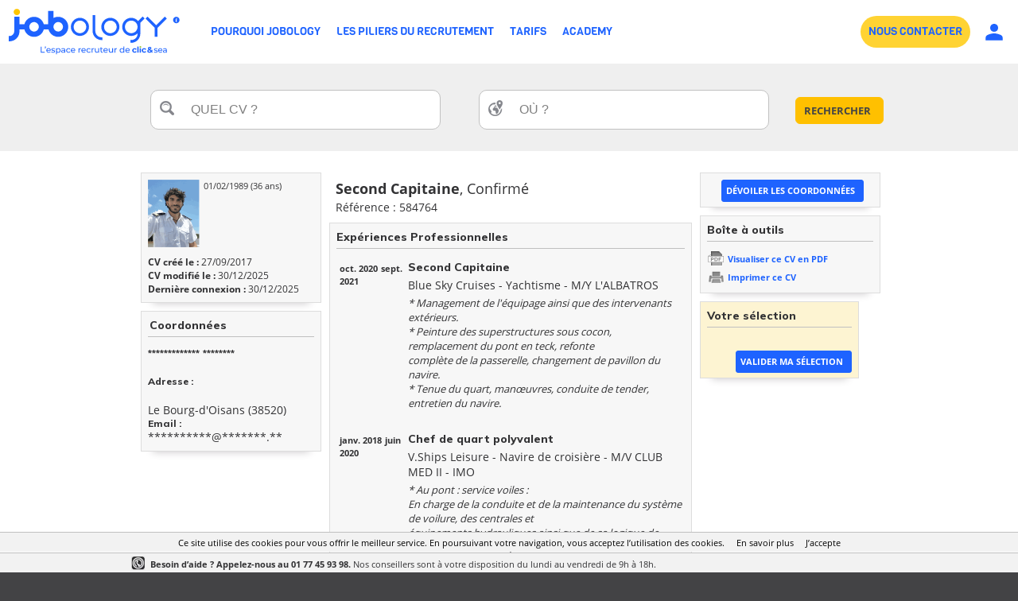

--- FILE ---
content_type: text/html; charset=utf-8
request_url: https://www.clicandsea.fr/espace-recruteurs/cvtheque/consulter-la-cvtheque/detail-cv/idcv/584764.aspx
body_size: 17051
content:
<!DOCTYPE html PUBLIC "-//W3C//DTD XHTML 1.0 Transitional//EN" "http://www.w3.org/TR/xhtml1/DTD/xhtml1-transitional.dtd">
<html xmlns="http://www.w3.org/1999/xhtml" xml:lang="fr-FR" lang="fr-FR" xmlns:og="http://opengraphprotocol.org/schema/" xmlns:fb="http://www.facebook.com/2008/fbml">
<head id="Head"><script>(function(w,i,g){w[g]=w[g]||[];if(typeof w[g].push=='function')w[g].push(i)})
(window,'GTM-PD994XW','google_tags_first_party');</script><script>(function(w,d,s,l){w[l]=w[l]||[];(function(){w[l].push(arguments);})('set', 'developer_id.dY2E1Nz', true);
		var f=d.getElementsByTagName(s)[0],
		j=d.createElement(s);j.async=true;j.src='/bgpj/';
		f.parentNode.insertBefore(j,f);
		})(window,document,'script','dataLayer');</script><title>
	Second Capitaine Le Bourg-d'Oisans (38520) - CV référence 584764 | Clicandsea
</title><meta http-equiv="content-type" content="text/html; charset=UTF-8" /><meta property="fb:admins" content="1675396002" /><meta id="MetaDescription" name="DESCRIPTION" content="Détail CV Second Capitaine Le Bourg-d&#39;Oisans (38520) référence 584764 dans la CVthèque maritime naval Clicandsea" /><meta id="MetaKeywords" name="KEYWORDS" content="CV Second Capitaine Le Bourg-d&#39;Oisans (38520) référence 584764" /><style id="StylePlaceholder" type="text/css"></style><link id="_Portals__default_Skins_BASE_CSEA_FR_" rel="stylesheet" type="text/css" href="/Portals/_default/Skins/BASE_CSEA_FR/skin.css?v=25032025121231" /><link id="_Portals__default_Skins_BASE_CSEA_FR_RECRUTEUR_css" rel="stylesheet" type="text/css" href="/Portals/_default/Skins/BASE_CSEA_FR/RECRUTEUR.css?v=30012023152933" /><link rel="canonical" href="/espace-recruteurs/cvtheque/consulter-la-cvtheque/detail-cv/idcv/584764.aspx" /><script>(function(w,d,s,l,i){w[l]=w[l]||[];w[l].push({'gtm.start':new Date().getTime(),event:'gtm.js'});var f=d.getElementsByTagName(s)[0],j=d.createElement(s),dl=l!='dataLayer'?'&l='+l:'';j.async=true;j.src='https://www.googletagmanager.com/gtm.js?id='+i+dl;f.parentNode.insertBefore(j,f);})(window,document,'script','dataLayer','GTM-T3M2Q4Z');</script><link id="jquery" rel="stylesheet" type="text/css" href="/js/jquery/css/jquery-ui-1.8.2.custom.css" /><meta name="robots" content="noindex" /><link rel="SHORTCUT ICON" href="/Portals/_default/Skins/BASE_CSEA_FR/images/favicon.ico" /><link rel="apple-touch-icon" href="/Portals/_default/Skins/BASE_CSEA_FR/images/apple-touch-icon.png" /><meta property="og:title" content="Second Capitaine Le Bourg-d&#39;Oisans (38520) - CV référence 584764 | Clicandsea" /><meta property="og:description" content="Détail CV Second Capitaine Le Bourg-d&#39;Oisans (38520) référence 584764 dans la CVthèque maritime naval Clicandsea" /><meta property="og:type" content="article" /><meta property="og:url" content="/espace-recruteurs/cvtheque/consulter-la-cvtheque/detail-cv/idcv/584764.aspx" /><meta property="og:image" content="/Portals/_default/Skins/BASE_CSEA_FR/images/avatar_fb.png" /><meta property="og:site_name" content="Clicandsea" /></head>
<body id="Body">
    
<script type="text/javascript"> 
    var isPostBack = false;
    if (!isPostBack){
        var postData = new FormData();
        postData.append("portalid", 1);
        postData.append("referrer", document.referrer);
        postData.append("url", window.location.href);
        postData.append("tabid", 238);

        var xhr = new XMLHttpRequest();
        xhr.open("POST", "/DesktopModules/CollectSiteLog.aspx");
        xhr.send(postData);
        //xhr.onreadystatechange=function(){
        //    if(this.readyState==4 && this.status==200){
        //        alert("OK");
        //    }
        //}
    }
</script>
    
    <noscript></noscript>
    <form name="Form" method="post" action="/espace-recruteurs/cvtheque/consulter-la-cvtheque/detail-cv/idcv/584764.aspx" id="Form" enctype="multipart/form-data" style="height: 100%;">
<div>
<input type="hidden" name="__EVENTTARGET" id="__EVENTTARGET" value="" />
<input type="hidden" name="__EVENTARGUMENT" id="__EVENTARGUMENT" value="" />
<input type="hidden" name="__VIEWSTATE" id="__VIEWSTATE" value="/[base64]/[base64]" />
</div>

<script type="text/javascript">
//<![CDATA[
var theForm = document.forms['Form'];
if (!theForm) {
    theForm = document.Form;
}
function __doPostBack(eventTarget, eventArgument) {
    if (!theForm.onsubmit || (theForm.onsubmit() != false)) {
        theForm.__EVENTTARGET.value = eventTarget;
        theForm.__EVENTARGUMENT.value = eventArgument;
        theForm.submit();
    }
}
//]]>
</script>


<script src="/WebResource.axd?d=hRAPtLMkeEihx6wLrp5Jesc296a0HTiiYTo5DhNUweejahaneuKg_1A3r5mTKrFvMSXadJeZ_qH1fTb80&amp;t=637814689746327080" type="text/javascript"></script>


<script src="/js/dnncore.js?v=20032017120550" type="text/javascript"></script><script>window.dataLayer = window.dataLayer || [];</script>
<script src="https://ajax.googleapis.com/ajax/libs/jquery/1.7.2/jquery.min.js" type="text/javascript"></script>
<script src="https://ajax.googleapis.com/ajax/libs/jqueryui/1.8.24/jquery-ui.min.js" type="text/javascript"></script>
<script type="text/javascript">
//<![CDATA[
jQuery.noConflict();//]]>
</script>

<script src="https://ajax.googleapis.com/ajax/libs/jqueryui/1.7.2/i18n/ui.datepicker-fr.js" type="text/javascript"></script>
<script src="/js/jquery/plugins/jtFlyToBasket/jquery.jtFlyToBasket.js" type="text/javascript"></script>
<script type="text/javascript">
//<![CDATA[
jQuery(document).ready(function () {	     jQuery('#dnn_ctr2334_DetailCV_v2_divSelectionCV').dialog({ autoOpen: false, resizable: false, width: 360, modal: true, open: function (type, data) { jQuery(this).parent().appendTo('form'); } });	     jQuery('#dnn_ctr2334_DetailCV_v2_divSelectionCV').parent().appendTo(jQuery('form:first'));    });document.addEventListener('DOMContentLoaded', function (event) { cookieChoices.showCookieConsentBar('Ce site utilise des cookies pour vous offrir le meilleur service. En poursuivant votre navigation, vous acceptez l’utilisation des cookies.', 'J’accepte', 'En savoir plus', '/politique-de-confidentialite'); });//]]>
</script>
<script type="text/javascript">if (!window.DDRjQuery) {if (window.jQuery && (jQuery.fn.jquery>="1.3")) DDRjQuery=jQuery; else document.write(unescape('%3Cscript src="https://ajax.googleapis.com/ajax/libs/jquery/1.7.2/jquery.min.js" type="text/javascript"%3E%3C/script%3E'));}</script><script type="text/javascript">if (!window.DDRjQuery) DDRjQuery=jQuery.noConflict(true);</script><script type="text/javascript">if (!(window.DDR && window.DDR.Menu && window.DDR.Menu.Providers && window.DDR.Menu.Providers.DNNMenu)) document.write(unescape('%3Cscript src="/DesktopModules/DDRMenu/DNNMenu/DNNMenu.min.js" type="text/javascript"%3E%3C/script%3E'));</script>
<script src="/ScriptResource.axd?d=Ql-PINWfJ2Ag954A29VV9mz2j8_nGwCXBe_V2prSICwv0olw8628-NRQxh-k0hFHIyLqWP6iVOCdNEXbPgnugH6okBtDitAoys2Df_ck71YeiCzhP1jzNVii2Td_2x3TLWueQaGOb3AhR2d1IQiPqKQzqDI1&amp;t=49337fe8" type="text/javascript"></script>
<script src="/ScriptResource.axd?d=6brtKJ21ONW5DSdzLffLkiya3zab6iDqJmBX4MbZlQgiO7npl5wBdEvKjBmDmWPB7nEJwv-BE8ORY8RoaermAgyO5QVDB8JNykVow5eZb1KJ83WBvXHdKs0-zfPpk8YqV3T6_600jmB74YjQR-bxRE3HkZAo3_5jtku47g2&amp;t=49337fe8" type="text/javascript"></script><script type="text/javascript">
//<![CDATA[
Sys.WebForms.PageRequestManager._initialize('ScriptManager', 'Form', ['tdnn$ctr2334$DetailCV_v2_UP','','tdnn$ctr2334$DetailCV_v2$updivComplementInfos','','tdnn$ctr2334$DetailCV_v2$updivCoordonnees','','tdnn$ctr2334$DetailCV_v2$updivGMaps','','tdnn$ctr2334$DetailCV_v2$updivTitreCV','','tdnn$ctr2334$DetailCV_v2$updivEmployments','','tdnn$ctr2334$DetailCV_v2$updivEducations','','tdnn$ctr2334$DetailCV_v2$updivComputerSkills','','tdnn$ctr2334$DetailCV_v2$updivLanguageSkills','','tdnn$ctr2334$DetailCV_v2$updivHobbies','','tdnn$ctr2334$DetailCV_v2$updivModerationCV','','tdnn$ctr2334$DetailCV_v2$updivParametreCV','','tdnn$ctr2334$DetailCV_v2$updivAchatCV','','tdnn$ctr2334$DetailCV_v2$updivBoiteAOutils','','tdnn$ctr2334$DetailCV_v2$updivGererPieceJointe','','tdnn$ctr2334$DetailCV_v2$jtPanierCV$updivPanierCV',''], ['dnn$ctr2334$DetailCV_v2$lbDevoilerCoord','','dnn$ctr2334$DetailCV_v2$dlEmployments','','dnn$ctr2334$DetailCV_v2$dlEducations','','dnn$ctr2334$DetailCV_v2$dlLanguageSkills',''], [], 90, '');
//]]>
</script>

        
        <div id="dnn_jtANALYTICS_div_gtm"><noscript><iframe src='https://www.googletagmanager.com/ns.html?id=GTM-T3M2Q4Z' height='0' width='0' style='display:none;visibility:hidden'></iframe></noscript></div>

<!-- RESKIN 2019 -->
<link href="https://fonts.googleapis.com/css?family=Chivo:300,400,700,900|Muli:400,800&display=swap" rel="stylesheet">

<link id="_Portals__default_Skins_BASE_CSEA_FR_SKIN_CSS" rel="stylesheet" type="text/css" href="/Portals/_default/Skins/BASE_CSEA_FR/reskin2019/skin.css">
<link id="_Portals__default_Skins_BASE_CSEA_RECRUTEUR_css" rel="stylesheet" type="text/css" href="/Portals/_default/Skins/BASE_CSEA_FR/reskin2019/RECRUTEUR.css">



<div id="dnn_eltTopBarre">
	
    <div class="ContainerTopBarre">
        <div id="TopBarre">
            <div class="SkinFixedSize">
                <div style="float:left;" >
                    <input type="hidden" name="dnn$jtLOGO$hfSiteName" id="dnn_jtLOGO_hfSiteName" value="Clicandsea" />
<input type="hidden" name="dnn$jtLOGO$hfEspace" id="dnn_jtLOGO_hfEspace" value="RECRUTEUR" />
<input type="hidden" name="dnn$jtLOGO$hfMobile" id="dnn_jtLOGO_hfMobile" value="False" />
<input type="hidden" name="dnn$jtLOGO$hfPartenaireSite" id="dnn_jtLOGO_hfPartenaireSite" value="True" />






<div class="top-container">
	<div class="logo-container">
		
		<div class="logo-wrapper">
			<a id="dnn_jtLOGO_hypLogo" title="Clicandsea, le site emploi du Maritime - Espace recruteurs" data-ajax="false" href="/espace-recruteurs/"><img id="dnn_jtLOGO_imgLogo" class="logo" src="/Portals/_default/Skins/BASE_CSEA_FR/images/logoR.svg?v=30012023152939" alt="Clicandsea, le site emploi du Maritime - Espace recruteurs" style="border-width:0px;" /></a>

		</div>
		<div class="nav-wrapper" style="display: none;">
			<ul class="nav">
				<li class="nav-item">
					<a id="dnn_jtLOGO_hlSearch" class="search" data-ajax="false" href="/espace-recruteurs/m/cv.aspx">
						<svg xmlns="http://www.w3.org/2000/svg" xmlns:xlink="http://www.w3.org/1999/xlink" width="40.837" height="40.838" viewBox="0 0 40.837 40.838"><defs><clipPath id="a"><rect width="40.837" height="40.838" fill="none"/></clipPath></defs><g clip-path="url(#a)"><g transform="translate(0 0)"><path d="M15.505,280.6a14.978,14.978,0,1,0,14.976,14.976A15,15,0,0,0,15.505,280.6Zm0,2.724A12.255,12.255,0,1,1,3.253,295.572,12.234,12.234,0,0,1,15.505,283.32Z" transform="translate(-0.529 -280.596)"/><path d="M11.8,291.868a4.108,4.108,0,0,0,0,5.778l6.738,6.738a4.086,4.086,0,0,0,5.778-5.778l-6.738-6.738A4.108,4.108,0,0,0,11.8,291.868Zm1.926,1.926a1.33,1.33,0,0,1,1.926,0l6.738,6.738a1.362,1.362,0,1,1-1.926,1.926l-6.738-6.738A1.33,1.33,0,0,1,13.727,293.794Z" transform="translate(15.333 -264.733)"/><path d="M13.011,282.182a11.162,11.162,0,0,0-10.9,10.9,1.362,1.362,0,1,0,2.724,0,8.659,8.659,0,0,1,8.171-8.171,1.362,1.362,0,0,0,0-2.724Z" transform="translate(1.965 -278.101)"/></g></g></svg>
					</a>

				</li>
				<li class="nav-item">
					<a href="#menuPanel" data-role="button">
						<i class="material-icons md-40">menu</i>
					</a>
				</li>
			</ul>
		</div>
	</div>
</div>

                </div>
                <div id="dnn_eltMenu" style="float:right;">
                    
<!-- DDRmenu v02.00.01 - DNNMenu template --><script type="text/javascript">
			DDR.Menu.registerMenu('dnn_jtMENU_dnnNAV_ctldnnNAV', {MenuStyle:"DNNMenu",ControlID:"ctldnnNAV",PathImage:"/Portals/1/",PathSystemImage:"/images/",PathSystemScript:"/controls/SolpartMenu/",IndicateChildImageSub:"/images/spacer.gif",CSSContainerSub:"mainmenu-submenu ContainerSub",CSSNode:"mainmenu-menuitem Node",CSSNodeRoot:"mainmenu-idle NodeRoot",CSSNodeHoverSub:"mainmenu-submenu NodeHoverSub",CSSNodeHoverRoot:"mainmenu-idle NodeHoverRoot",CSSBreadCrumbRoot:"mainmenu-idle NodeSelectedRoot",CSSNodeSelectedRoot:"mainmenu-idle NodeSelectedRoot",StyleControlHeight:0,StyleBorderWidth:0,StyleNodeHeight:0,StyleIconWidth:0,StyleFontSize:0,EffectsDuration:0,EffectsShadowStrength:0,ControlOrientation:"Horizontal",ControlAlignment:"Left",ForceDownLevel:"False",MouseOutHideDelay:0,MouseOverDisplay:"Highlight",MouseOverAction:"Expand",ForceCrawlerDisplay:"False",IndicateChildren:false,NodeLeftHTMLRoot:"  ",NodeRightHTMLRoot:"  ",PopulateNodesFromClient:false});
		</script><div id="dnn_jtMENU_dnnNAV_ctldnnNAV">
  <ul>
    <li nid="2136"><a href="/espace-recruteurs/mon-compte/identification.aspx"><span>SE CONNECTER</span></a></li>
    <li nid="2177"><a href="https://www.jobology.fr/pourquoi-jobology/"><span>POURQUOI JOBOLOGY</span></a></li>
    <li nid="2178"><span>LES PILIERS DU RECRUTEMENT</span><ul nid="2178">
        <li nid="2182"><a href="https://www.jobology.fr/solution-globale/"><span>Solution Jobology</span></a></li>
        <li nid="2179"><a href="https://www.jobology.fr/sourcing/"><span>Sourcing</span></a></li>
        <li nid="2180"><a href="https://www.jobology.fr/marque-employeur/"><span>Marque employeur</span></a></li>
        <li nid="2181"><a href="https://www.jobology.fr/formation-au-recrutement/"><span>Formation au recrutement</span></a></li>
      </ul>
    </li>
    <li nid="2197"><a href="https://www.jobology.fr/les-tarifs/"><span>TARIFS</span></a></li>
    <li nid="2183"><span>ACADEMY</span><ul nid="2183">
        <li nid="2167"><a href="https://www.jobology.fr/blog/"><span>Le labo du recrutement – le blog</span></a></li>
        <li nid="2184"><a href="https://www.jobology.fr/categorie/podcast-recruteur/"><span>Les Boss du recrutement – le podcast</span></a></li>
        <li nid="2185"><a href="https://www.jobology.fr/ressources/"><span>La bibliothèque de ressources</span></a></li>
      </ul>
    </li>
    <li nid="242"><a href="https://www.jobology.fr/contactez-nous/"><span>NOUS CONTACTER</span></a></li>
  </ul>
</div>


                </div>
            </div>
        </div>
    </div>

</div>
<div class="Content">
    <div id="dnn_HeaderPane" class="HeaderPane">
    <a name="2213"></a><span id="dnn_ctr2213_ContentPane" class="DNNAlignleft"><div id="dnn_ctr2213_ModuleContent">
	
<script language="javascript" type="text/javascript">
    function ClearTBMoteur(id, tinitial, manuel) {
        var el = document.getElementById(id);
        if ((el.value == tinitial) || (manuel == true)) {
            el.value = '';
        }
        else if (el.value == '') {
            el.value = tinitial;
        }
        document.getElementById('dnn_ctr2213_MoteurTextBox_div_msg_error').style.display = 'none';
    }

    function CheckTB(idQuoi, idOu, tinitialQuoi, tinitialOu) {
        var elQuoi = document.getElementById(idQuoi);
        var elOu = document.getElementById(idOu);
        if ((elQuoi.value == tinitialQuoi) && (elOu.value == tinitialOu)) {
            document.getElementById('dnn_ctr2213_MoteurTextBox_div_msg_error').style.display = 'block';
            return false;
        }
        return true;
    }
</script>

<div id="dnn_ctr2213_MoteurTextBox_divMDR" class="main-hero SkinFixedSize" style="display:block; padding: 15px 0;">
    <div id="dnn_ctr2213_MoteurTextBox_P_MDR" class="main-hero-bloc" onkeypress="javascript:return WebForm_FireDefaultButton(event, &#39;dnn_ctr2213_MoteurTextBox_LB_RECHERCHER_DETAIL&#39;)">
		
        <table border="0" cellspacing="0" cellpadding="4" style="text-align: left; width: 100%;">
            <tr>
                <td id="dnn_ctr2213_MoteurTextBox_tdTitre" colspan="2" style="text-align:center;padding-top: 10px;">
                    
                    
                    <span id="dnn_ctr2213_MoteurTextBox_lTitle" class="lbl_titre1_G_x_gris"></span>
                </td>
		
            </tr>
            <tr>
                <td style="text-align:center;">
                    <div style="float: left; margin: 0; padding: 0; position: absolute; margin-top: 1px;">
                        <div class="ImgSearchQuoi">
                        </div>
                    </div>
                    <input name="dnn$ctr2213$MoteurTextBox$TB_MC" type="text" id="dnn_ctr2213_MoteurTextBox_TB_MC" tabindex="4" class="tb_moteur" onKeyPress="javascript:if (event.keyCode == 13) __doPostBack(&#39;dnn$ctr2213$MoteurTextBox$LB_RECHERCHER&#39;,&#39;&#39;)" value="QUEL CV ?" onfocus="ClearTBMoteur(&#39;dnn_ctr2213_MoteurTextBox_TB_MC&#39;,&#39;QUEL CV ?&#39;, false);" onblur="ClearTBMoteur(&#39;dnn_ctr2213_MoteurTextBox_TB_MC&#39;,&#39;QUEL CV ?&#39;, false);" autocomplete="off" style="color:Gray;width:90%;border:1px solid #063378;" />
                    <div id="dnn_ctr2213_MoteurTextBox_div_msg_error" class="msg_error_tb">
                        <span class="msg_error_fl"></span>
                        <span id="dnn_ctr2213_MoteurTextBox_msg_error">Veuillez renseigner un poste</span>
                    </div>
                </td>
                <td style="text-align:center;">
                    <div style="float: right; margin: 0; padding: 0; position: absolute; margin-top: 1px">
                        <div class="ImgSearchOu">
                        </div>
                    </div>
                    <input name="dnn$ctr2213$MoteurTextBox$TB_LOC" type="text" id="dnn_ctr2213_MoteurTextBox_TB_LOC" tabindex="4" class="tb_moteur" onKeyPress="javascript:if (event.keyCode == 13) __doPostBack(&#39;dnn$ctr2213$MoteurTextBox$LB_RECHERCHER&#39;,&#39;&#39;)" value="OÙ ?" onfocus="ClearTBMoteur(&#39;dnn_ctr2213_MoteurTextBox_TB_LOC&#39;,&#39;OÙ ?&#39;, false);" onblur="ClearTBMoteur(&#39;dnn_ctr2213_MoteurTextBox_TB_LOC&#39;,&#39;OÙ ?&#39;, false);" autocomplete="off" style="color:Gray;width:90%;border:1px solid #063378;" />
                    <input type="hidden" name="dnn$ctr2213$MoteurTextBox$GeoNameID" id="dnn_ctr2213_MoteurTextBox_GeoNameID" />
                </td>
                <td id="dnn_ctr2213_MoteurTextBox_tdRechercheDetailOffre" width="40px"><a onclick="return CheckTB(&#39;dnn_ctr2213_MoteurTextBox_TB_MC&#39;,&#39;dnn_ctr2213_MoteurTextBox_TB_LOC&#39;,&#39;QUEL CV ?&#39;,&#39;OÙ ?&#39;);" id="dnn_ctr2213_MoteurTextBox_LB_RECHERCHER_DETAIL" tabindex="5" class="btH2" href="javascript:__doPostBack(&#39;dnn$ctr2213$MoteurTextBox$LB_RECHERCHER_DETAIL&#39;,&#39;&#39;)" style="line-height:25px"><span>Rechercher</span></a></td>
		
            </tr>
            <tr id="dnn_ctr2213_MoteurTextBox_trExemple">
			<td colspan="2">
                    <div id="dnn_ctr2213_MoteurTextBox_divExemple">
                        <span id="dnn_ctr2213_MoteurTextBox_L_EXEMPLE_TITRE" class="lbl_texte4_x_x_gris"></span><span id="dnn_ctr2213_MoteurTextBox_L_EXEMPLE" class="lbl_texte3_G_x_gris"></span>
                    </div>
                </td>
		</tr>
		
            
            
        </table>
    
	</div>
</div>

</div></span>
</div>
    <div class="SkinFixedSize tdTablePane">
        <table class="TablePane">
            <tr>
                <td class="SkinFixedSize">
                    <table class="tPane fullwidth">
                        <tr>
                            <td id="dnn_TopPane" class="TopPane" colspan="2"><a name="2335"></a><span id="dnn_ctr2335_ContentPane" class="DNNAlignleft"><div id="dnn_ctr2335_ModuleContent">
	

</div></span>
<a name="2334"></a><span id="dnn_ctr2334_ContentPane" class="DNNAlignleft"><div id="dnn_ctr2334_ModuleContent">
	<div id="dnn_ctr2334_DetailCV_v2_UP">
		
<script type="text/javascript">
    function UploadPhotoComplete() {
        document.getElementById('dnn_ctr2334_DetailCV_v2_B_APERCU').click();
    }

    var boundx, boundy;

    function pageLoad(sender, args) {
        jQuery('#dnn_ctr2334_DetailCV_v2_tbDateOfBirth').datepicker({ changeMonth: true, changeYear: true, yearRange: '1920:2026', dateFormat: 'dd/mm/yy', onSelect: function () { } });
        jQuery('#dnn_ctr2334_DetailCV_v2_tbStartDateEmployment').datepicker({ changeMonth: true, changeYear: true, yearRange: '1920:2026', dateFormat: 'dd/mm/yy', onSelect: function () { } });
        jQuery('#dnn_ctr2334_DetailCV_v2_tbEndDateEmployment').datepicker({ changeMonth: true, changeYear: true, yearRange: '1920:2026', dateFormat: 'dd/mm/yy', onSelect: function () { } });
        jQuery('#dnn_ctr2334_DetailCV_v2_tbStartDateEducation').datepicker({ changeMonth: true, changeYear: true, yearRange: '1920:2026', dateFormat: 'dd/mm/yy', onSelect: function () { } });
        jQuery('#dnn_ctr2334_DetailCV_v2_tbEndDateEducation').datepicker({ changeMonth: true, changeYear: true, yearRange: '1920:2026', dateFormat: 'dd/mm/yy', onSelect: function () { } });
        if (jQuery('#dnn_ctr2334_DetailCV_v2_imgPhotoCVCrop').length) {
            jQuery('#dnn_ctr2334_DetailCV_v2_imgPhotoCVCrop').Jcrop({ bgOpacity: 0.2, bgColor: 'black', addClass: 'jcrop-dark', onChange: updatePreview, onSelect: updatePreview, aspectRatio: 0.76 }, function () { var bounds = this.getBounds(); boundx = bounds[0]; boundy = bounds[1]; this.setSelect([0, 0, 65 * 3, 85 * 3]); });
        }
    }

    function updatePreview(c) {
        if (parseInt(c.w) > 0) {
            var rx = 65 / c.w;
            var ry = 85 / c.h;

            jQuery('#dnn_ctr2334_DetailCV_v2_imgPreviewPhotoCVCrop').css({
                width: Math.round(rx * boundx) + 'px',
                height: Math.round(ry * boundy) + 'px',
                marginLeft: '-' + Math.round(rx * c.x) + 'px',
                marginTop: '-' + Math.round(ry * c.y) + 'px'
            });
        }
        jQuery('#dnn_ctr2334_DetailCV_v2_cx').val(c.x);
        jQuery('#dnn_ctr2334_DetailCV_v2_cy').val(c.y);
        jQuery('#dnn_ctr2334_DetailCV_v2_cx2').val(c.x2);
        jQuery('#dnn_ctr2334_DetailCV_v2_cy2').val(c.y2);
        jQuery('#dnn_ctr2334_DetailCV_v2_cw').val(c.w);
        jQuery('#dnn_ctr2334_DetailCV_v2_ch').val(c.h);
    };

    function showProgress() {
        var updateProgress = document.getElementById('dnn_ctr2334_DetailCV_v2_upProg');
        updateProgress.style.display = "block";
    }
</script>


<table style="width: 100%; border-spacing: 8px;" border="0">
    <tr>
        <td style="width: 25%; vertical-align: top;">
            <div id="dnn_ctr2334_DetailCV_v2_updivComplementInfos">
			
                    <div style="background-color: #F7F7F7; border: 1px solid #DDD; margin-bottom: 10px; padding: 8px; box-shadow: 0px 15px 10px -15px #c6c3c6;">
                        <div style="height: 95px;">
                            <div style="position: relative; float: left; padding-right: 5px;">
                                <img id="dnn_ctr2334_DetailCV_v2_imgGenderCode" src="/images/PhotoCV/584764.gif?v=24012026181450" style="height:85px;width:65px;border-width:0px;" />
                                <div style="position: absolute; top: 65px; left: 45px">
                                    
                                </div>
                            </div>
                            <div>
                                <span id="dnn_ctr2334_DetailCV_v2_lDateOfBirth" class="lbl_texte2_x_x_gris">01/02/1989 (36 ans)</span>
                            </div>
                            <div>
                                <span id="dnn_ctr2334_DetailCV_v2_lNationality" class="lbl_texte2_x_x_gris"></span>
                            </div>
                            <div>
                                <span id="dnn_ctr2334_DetailCV_v2_lMaritalStatus" class="lbl_texte2_x_x_gris"></span>
                            </div>
                            <div>
                                <span id="dnn_ctr2334_DetailCV_v2_lDriversLicence" class="lbl_texte2_x_x_gris"></span>
                            </div>
                        </div>
                        <div>
                            <span id="dnn_ctr2334_DetailCV_v2_lTitreDateCreaCV" class="lbl_texte3_G_x_gris">CV créé le : </span>
                            <span id="dnn_ctr2334_DetailCV_v2_lDateCreaCV" class="lbl_texte3_x_x_gris">27/09/2017</span>
                        </div>
                        <div>
                            <span id="dnn_ctr2334_DetailCV_v2_lTitreDateModifCV" class="lbl_texte3_G_x_gris">CV modifié le : </span>
                            <span id="dnn_ctr2334_DetailCV_v2_lDateModifCV" class="lbl_texte3_x_x_gris">30/12/2025</span>
                        </div>
                        <div>
                            <span id="dnn_ctr2334_DetailCV_v2_lTitreDateConnexionUser" class="lbl_texte3_G_x_gris">Dernière connexion : </span>
                            <span id="dnn_ctr2334_DetailCV_v2_lDateConnexionUser" class="lbl_texte3_x_x_gris">30/12/2025</span>
                        </div>
                    </div>
                
		</div>
            <div id="dnn_ctr2334_DetailCV_v2_updivCoordonnees">
			
                    <div id="dnn_ctr2334_DetailCV_v2_divCoordonnees" style="background-color: #F7F7F7; border: 1px solid #DDD; margin-bottom: 10px; padding: 8px; box-shadow: 0px 15px 10px -15px #c6c3c6;">
                        <span id="dnn_ctr2334_DetailCV_v2_lTitreCoordonnees" class="lbl_titre2_G_x_gris" style="padding: 2px;">Coordonnées</span>
                        <div style="float: right; margin-top: -5px;">
                            
                        </div>
                        <div style="border-top: 1px solid #C0C0C0; margin-top: 5px; padding-top: 10px;">
                            <div>
                                <span id="dnn_ctr2334_DetailCV_v2_lFirstName" class="lbl_texte1_G_x_gris">*************</span>
                                <span id="dnn_ctr2334_DetailCV_v2_lLastName" class="lbl_texte1_G_x_gris">********</span>
                            </div>
                            <br />
                            <div>
                                <span id="dnn_ctr2334_DetailCV_v2_lTitreAdress" class="lbl_texte1_G_x_gris">Adresse : </span>
                                <br />
                                
                                <br />
                                <span id="dnn_ctr2334_DetailCV_v2_lVille" class="lbl_texte1_x_x_gris">Le Bourg-d'Oisans (38520)</span>
                            </div>
                            <div style="word-wrap: break-word;">
                                <span id="dnn_ctr2334_DetailCV_v2_lTitreEmail" class="lbl_texte1_G_x_gris">Email : </span>
                                <span id="dnn_ctr2334_DetailCV_v2_lEmail" class="lbl_texte1_x_x_gris" style="display:inline-block;width:200px;">**********@*******.**</span>
                            </div>
                            <div style="word-wrap: break-word;">
                                
                                
                            </div>
                            <div style="word-wrap: break-word;">
                                
                                
                            </div>
                        </div>
                    </div>
                
		</div>
            <div id="dnn_ctr2334_DetailCV_v2_updivGMaps">
			
                    
                
		</div>
        </td>
        <td style="width: 50%; vertical-align: top;">
            <div id="dnn_ctr2334_DetailCV_v2_updivTitreCV">
			
                    <div style="margin-bottom: 2px; padding: 8px;">
                        <span id="dnn_ctr2334_DetailCV_v2_lTitreCV" class="lbl_titre0_x_x_gris"><b>Second Capitaine</b>, Confirmé</span>
                        
                        <div style="margin-top: 2px;">
                            <span id="dnn_ctr2334_DetailCV_v2_lReferenceCV" class="lbl_texte1_x_x_gris">Référence : 584764</span>
                        </div>
                    </div>
                
		</div>
            <div id="dnn_ctr2334_DetailCV_v2_updivEmployments">
			
                    <div id="dnn_ctr2334_DetailCV_v2_divEmployments" style="background-color: #F7F7F7; border: 1px solid #DDD; margin-bottom: 10px; padding: 8px; box-shadow: 0px 15px 10px -15px #c6c3c6;">
                        <span id="dnn_ctr2334_DetailCV_v2_lTitreEmployments" class="lbl_titre2_G_x_gris">Expériences Professionnelles</span>
                        <div style="float: right; margin-top: -5px;">
                            
                        </div>
                        <div style="border-top: 1px solid #C0C0C0; margin-top: 5px; padding-top: 10px;">
                            <table id="dnn_ctr2334_DetailCV_v2_dlEmployments" cellspacing="0" border="0" style="width:100%;border-collapse:collapse;">
				<tr>
					<td>
                                    <table style="width: 100%" border="0">
                                        <tr>
                                            <td rowspan="3" style="width: 20%; vertical-align: top;">
                                                <span id="dnn_ctr2334_DetailCV_v2_dlEmployments_ctl00_lStartDate" class="lbl_texte2_G_x_gris">oct. 2020</span>
                                                <span id="dnn_ctr2334_DetailCV_v2_dlEmployments_ctl00_lEndDate" class="lbl_texte2_G_x_gris">sept. 2021</span>
                                            </td>
                                            <td style="width: 70%;">
                                                <span id="dnn_ctr2334_DetailCV_v2_dlEmployments_ctl00_lJobTitle" class="lbl_texte1_G_x_gris">Second Capitaine</span>
                                            </td>
                                            <td style="width: 21px;">
                                                
                                            </td>
                                            <td style="width: 21px;">
                                                
                                            </td>
                                            <td style="width: 21px;">
                                                
                                            </td>
                                        </tr>
                                        <tr>
                                            <td colspan="4">
                                                <span id="dnn_ctr2334_DetailCV_v2_dlEmployments_ctl00_lEmployerNameAndPlace" class="lbl_texte1_x_x_gris">Blue Sky Cruises - Yachtisme - M/Y L'ALBATROS</span>
                                            </td>
                                        </tr>
                                        <tr>
                                            <td colspan="4">
                                                <span id="dnn_ctr2334_DetailCV_v2_dlEmployments_ctl00_lDescription" class="lbl_texte2_x_x_gris" style="font-style:italic;">*   Management de l'équipage ainsi que des intervenants extérieurs.<br />*   Peinture des superstructures sous cocon, remplacement du pont en teck, refonte<br />    complète de la passerelle, changement de pavillon du navire.<br />*   Tenue du quart, manœuvres, conduite de tender, entretien du navire.</span>
                                            </td>
                                        </tr>
                                    </table>
                                    <br />
                                </td>
				</tr><tr>
					<td>
                                    <table style="width: 100%" border="0">
                                        <tr>
                                            <td rowspan="3" style="width: 20%; vertical-align: top;">
                                                <span id="dnn_ctr2334_DetailCV_v2_dlEmployments_ctl01_lStartDate" class="lbl_texte2_G_x_gris">janv. 2018</span>
                                                <span id="dnn_ctr2334_DetailCV_v2_dlEmployments_ctl01_lEndDate" class="lbl_texte2_G_x_gris">juin 2020</span>
                                            </td>
                                            <td style="width: 70%;">
                                                <span id="dnn_ctr2334_DetailCV_v2_dlEmployments_ctl01_lJobTitle" class="lbl_texte1_G_x_gris">Chef de quart polyvalent</span>
                                            </td>
                                            <td style="width: 21px;">
                                                
                                            </td>
                                            <td style="width: 21px;">
                                                
                                            </td>
                                            <td style="width: 21px;">
                                                
                                            </td>
                                        </tr>
                                        <tr>
                                            <td colspan="4">
                                                <span id="dnn_ctr2334_DetailCV_v2_dlEmployments_ctl01_lEmployerNameAndPlace" class="lbl_texte1_x_x_gris">V.Ships Leisure - Navire de croisière - M/V CLUB MED II - IMO</span>
                                            </td>
                                        </tr>
                                        <tr>
                                            <td colspan="4">
                                                <span id="dnn_ctr2334_DetailCV_v2_dlEmployments_ctl01_lDescription" class="lbl_texte2_x_x_gris" style="font-style:italic;">*   Au pont : service voiles :<br />    En charge de la conduite et de la maintenance du système de voilure, des centrales et<br />    équipements hydrauliques ainsi que de sa logique de commande électronique.<br />    Nombreux dépannages électriques. Habitué aux travaux en hauteur.<br />*   Au pont : service navigation :<br />    En charge de l'établissement des passages plans. Maitrise de l'ECDIS (Transas).<br />    Solide expérience de la manœuvre et du mouillage à la passerelle et sur le pont.<br />*   En machine :<br />    Conduite et entretien de 4 moteurs diesel (Wärtsilä - 6R32E), d'installations frigorifiques<br />    (York) et d'une chaudière. Gestion de la production d'eau douce par osmoseurs.<br />    Expérience en arrêt technique (Chantier DAMEN - Oct. 2018)</span>
                                            </td>
                                        </tr>
                                    </table>
                                    <br />
                                </td>
				</tr><tr>
					<td>
                                    <table style="width: 100%" border="0">
                                        <tr>
                                            <td rowspan="3" style="width: 20%; vertical-align: top;">
                                                <span id="dnn_ctr2334_DetailCV_v2_dlEmployments_ctl02_lStartDate" class="lbl_texte2_G_x_gris">nov. 2017</span>
                                                <span id="dnn_ctr2334_DetailCV_v2_dlEmployments_ctl02_lEndDate" class="lbl_texte2_G_x_gris">déc. 2017</span>
                                            </td>
                                            <td style="width: 70%;">
                                                <span id="dnn_ctr2334_DetailCV_v2_dlEmployments_ctl02_lJobTitle" class="lbl_texte1_G_x_gris">Chef de quart et DPO</span>
                                            </td>
                                            <td style="width: 21px;">
                                                
                                            </td>
                                            <td style="width: 21px;">
                                                
                                            </td>
                                            <td style="width: 21px;">
                                                
                                            </td>
                                        </tr>
                                        <tr>
                                            <td colspan="4">
                                                <span id="dnn_ctr2334_DetailCV_v2_dlEmployments_ctl02_lEmployerNameAndPlace" class="lbl_texte1_x_x_gris">iXblue - Navires hydrographiques - M/V FELIX - IMO</span>
                                            </td>
                                        </tr>
                                        <tr>
                                            <td colspan="4">
                                                <span id="dnn_ctr2334_DetailCV_v2_dlEmployments_ctl02_lDescription" class="lbl_texte2_x_x_gris" style="font-style:italic;">*   Missions de Survey (relevé bathymétrique) en positionnement dynamique.<br />*   Tenue du quart passerelle et gestion du service navigation.</span>
                                            </td>
                                        </tr>
                                    </table>
                                    <br />
                                </td>
				</tr><tr>
					<td>
                                    <table style="width: 100%" border="0">
                                        <tr>
                                            <td rowspan="3" style="width: 20%; vertical-align: top;">
                                                <span id="dnn_ctr2334_DetailCV_v2_dlEmployments_ctl03_lStartDate" class="lbl_texte2_G_x_gris">déc. 2014</span>
                                                <span id="dnn_ctr2334_DetailCV_v2_dlEmployments_ctl03_lEndDate" class="lbl_texte2_G_x_gris">août 2016</span>
                                            </td>
                                            <td style="width: 70%;">
                                                <span id="dnn_ctr2334_DetailCV_v2_dlEmployments_ctl03_lJobTitle" class="lbl_texte1_G_x_gris">Chef de quart et DPO</span>
                                            </td>
                                            <td style="width: 21px;">
                                                
                                            </td>
                                            <td style="width: 21px;">
                                                
                                            </td>
                                            <td style="width: 21px;">
                                                
                                            </td>
                                        </tr>
                                        <tr>
                                            <td colspan="4">
                                                <span id="dnn_ctr2334_DetailCV_v2_dlEmployments_ctl03_lEmployerNameAndPlace" class="lbl_texte1_x_x_gris">Louis Dreyfus Armateurs - Navires câbliers C/S Ile de Sein IMO</span>
                                            </td>
                                        </tr>
                                        <tr>
                                            <td colspan="4">
                                                <span id="dnn_ctr2334_DetailCV_v2_dlEmployments_ctl03_lDescription" class="lbl_texte2_x_x_gris" style="font-style:italic;">*   Embarqué pour des missions de pose ou de réparation de câbles sous-marins.<br />*   600 heures de DP   sur console ALSTOM.<br />*   Gestion selon les contrats, du service navigation, sécurité ou HSE.<br />*   Participation à 2 arrêts techniques. (Chantier DAMEN et ASTANDER)</span>
                                            </td>
                                        </tr>
                                    </table>
                                    <br />
                                </td>
				</tr><tr>
					<td>
                                    <table style="width: 100%" border="0">
                                        <tr>
                                            <td rowspan="3" style="width: 20%; vertical-align: top;">
                                                <span id="dnn_ctr2334_DetailCV_v2_dlEmployments_ctl04_lStartDate" class="lbl_texte2_G_x_gris">juil. 2011</span>
                                                <span id="dnn_ctr2334_DetailCV_v2_dlEmployments_ctl04_lEndDate" class="lbl_texte2_G_x_gris">sept. 2011</span>
                                            </td>
                                            <td style="width: 70%;">
                                                <span id="dnn_ctr2334_DetailCV_v2_dlEmployments_ctl04_lJobTitle" class="lbl_texte1_G_x_gris">Chef de quart bénévole</span>
                                            </td>
                                            <td style="width: 21px;">
                                                
                                            </td>
                                            <td style="width: 21px;">
                                                
                                            </td>
                                            <td style="width: 21px;">
                                                
                                            </td>
                                        </tr>
                                        <tr>
                                            <td colspan="4">
                                                <span id="dnn_ctr2334_DetailCV_v2_dlEmployments_ctl04_lEmployerNameAndPlace" class="lbl_texte1_x_x_gris">AJD - Association du Père Jaouen</span>
                                            </td>
                                        </tr>
                                        <tr>
                                            <td colspan="4">
                                                <span id="dnn_ctr2334_DetailCV_v2_dlEmployments_ctl04_lDescription" class="lbl_texte2_x_x_gris" style="font-style:italic;">Embarqué 3 mois sur le voilier 3 mâts « Rara Avis  ».</span>
                                            </td>
                                        </tr>
                                    </table>
                                    <br />
                                </td>
				</tr><tr>
					<td>
                                    <table style="width: 100%" border="0">
                                        <tr>
                                            <td rowspan="3" style="width: 20%; vertical-align: top;">
                                                <span id="dnn_ctr2334_DetailCV_v2_dlEmployments_ctl05_lStartDate" class="lbl_texte2_G_x_gris">déc. 2010</span>
                                                <span id="dnn_ctr2334_DetailCV_v2_dlEmployments_ctl05_lEndDate" class="lbl_texte2_G_x_gris">nov. 2014</span>
                                            </td>
                                            <td style="width: 70%;">
                                                <span id="dnn_ctr2334_DetailCV_v2_dlEmployments_ctl05_lJobTitle" class="lbl_texte1_G_x_gris">Elève officier polyvalent</span>
                                            </td>
                                            <td style="width: 21px;">
                                                
                                            </td>
                                            <td style="width: 21px;">
                                                
                                            </td>
                                            <td style="width: 21px;">
                                                
                                            </td>
                                        </tr>
                                        <tr>
                                            <td colspan="4">
                                                <span id="dnn_ctr2334_DetailCV_v2_dlEmployments_ctl05_lEmployerNameAndPlace" class="lbl_texte1_x_x_gris">Louis Dreyfus Armateurs</span>
                                            </td>
                                        </tr>
                                        <tr>
                                            <td colspan="4">
                                                <span id="dnn_ctr2334_DetailCV_v2_dlEmployments_ctl05_lDescription" class="lbl_texte2_x_x_gris" style="font-style:italic;">Embarqué sur des navires câbliers, des navires sismiques et des navires rouliers<br />(Transport de pièces AIRBUS et de voitures)</span>
                                            </td>
                                        </tr>
                                    </table>
                                    <br />
                                </td>
				</tr>
			</table>
                        </div>
                    </div>
                
		</div>
            <div id="dnn_ctr2334_DetailCV_v2_updivEducations">
			
                    <div id="dnn_ctr2334_DetailCV_v2_divEducations" style="background-color: #F7F7F7; border: 1px solid #DDD; margin-bottom: 10px; padding: 8px; box-shadow: 0px 15px 10px -15px #c6c3c6;">
                        <span id="dnn_ctr2334_DetailCV_v2_lTitreEducations" class="lbl_titre2_G_x_gris">Diplômes et formations</span>
                        <div style="float: right; margin-top: -5px;">
                            
                        </div>
                        <div style="border-top: 1px solid #C0C0C0; margin-top: 5px; padding-top: 10px;">
                            <table id="dnn_ctr2334_DetailCV_v2_dlEducations" cellspacing="0" border="0" style="width:100%;border-collapse:collapse;">
				<tr>
					<td>
                                    <table style="width: 100%" border="0">
                                        <tr>
                                            <td rowspan="3" style="width: 20%; vertical-align: top;">
                                                <span id="dnn_ctr2334_DetailCV_v2_dlEducations_ctl00_lStartDate" class="lbl_texte2_G_x_gris"></span>
                                                <span id="dnn_ctr2334_DetailCV_v2_dlEducations_ctl00_lEndDate" class="lbl_texte2_G_x_gris"></span>
                                            </td>
                                            <td style="width: 70%;">
                                                <span id="dnn_ctr2334_DetailCV_v2_dlEducations_ctl00_lDegreeDirection" class="lbl_texte1_G_x_gris">Brevet de Second Capitaine Illimité; STCW II/2 § 1 et 2</span>
                                                <span id="dnn_ctr2334_DetailCV_v2_dlEducations_ctl00_lEducationLevelCode" class="lbl_texte1_x_x_gris"></span>
                                            </td>
                                            <td style="width: 16px;">
                                                
                                            </td>
                                            <td style="width: 16px;">
                                                
                                            </td>
                                            <td style="width: 21px;">
                                                
                                            </td>
                                        </tr>
                                        <tr>
                                            <td colspan="4">
                                                <span id="dnn_ctr2334_DetailCV_v2_dlEducations_ctl00_lInstituteNameAndPlace" class="lbl_texte1_x_x_gris"></span>
                                            </td>
                                        </tr>
                                    </table>
                                    <br />
                                </td>
				</tr><tr>
					<td>
                                    <table style="width: 100%" border="0">
                                        <tr>
                                            <td rowspan="3" style="width: 20%; vertical-align: top;">
                                                <span id="dnn_ctr2334_DetailCV_v2_dlEducations_ctl01_lStartDate" class="lbl_texte2_G_x_gris"></span>
                                                <span id="dnn_ctr2334_DetailCV_v2_dlEducations_ctl01_lEndDate" class="lbl_texte2_G_x_gris"></span>
                                            </td>
                                            <td style="width: 70%;">
                                                <span id="dnn_ctr2334_DetailCV_v2_dlEducations_ctl01_lDegreeDirection" class="lbl_texte1_G_x_gris">Brevet de Second Mécanicien Illimité; STCW III/2</span>
                                                <span id="dnn_ctr2334_DetailCV_v2_dlEducations_ctl01_lEducationLevelCode" class="lbl_texte1_x_x_gris"></span>
                                            </td>
                                            <td style="width: 16px;">
                                                
                                            </td>
                                            <td style="width: 16px;">
                                                
                                            </td>
                                            <td style="width: 21px;">
                                                
                                            </td>
                                        </tr>
                                        <tr>
                                            <td colspan="4">
                                                <span id="dnn_ctr2334_DetailCV_v2_dlEducations_ctl01_lInstituteNameAndPlace" class="lbl_texte1_x_x_gris"></span>
                                            </td>
                                        </tr>
                                    </table>
                                    <br />
                                </td>
				</tr><tr>
					<td>
                                    <table style="width: 100%" border="0">
                                        <tr>
                                            <td rowspan="3" style="width: 20%; vertical-align: top;">
                                                <span id="dnn_ctr2334_DetailCV_v2_dlEducations_ctl02_lStartDate" class="lbl_texte2_G_x_gris"></span>
                                                <span id="dnn_ctr2334_DetailCV_v2_dlEducations_ctl02_lEndDate" class="lbl_texte2_G_x_gris"></span>
                                            </td>
                                            <td style="width: 70%;">
                                                <span id="dnn_ctr2334_DetailCV_v2_dlEducations_ctl02_lDegreeDirection" class="lbl_texte1_G_x_gris">Brevet de Capitaine 500 STCW II/3 § 5 et 6</span>
                                                <span id="dnn_ctr2334_DetailCV_v2_dlEducations_ctl02_lEducationLevelCode" class="lbl_texte1_x_x_gris"></span>
                                            </td>
                                            <td style="width: 16px;">
                                                
                                            </td>
                                            <td style="width: 16px;">
                                                
                                            </td>
                                            <td style="width: 21px;">
                                                
                                            </td>
                                        </tr>
                                        <tr>
                                            <td colspan="4">
                                                <span id="dnn_ctr2334_DetailCV_v2_dlEducations_ctl02_lInstituteNameAndPlace" class="lbl_texte1_x_x_gris"></span>
                                            </td>
                                        </tr>
                                    </table>
                                    <br />
                                </td>
				</tr><tr>
					<td>
                                    <table style="width: 100%" border="0">
                                        <tr>
                                            <td rowspan="3" style="width: 20%; vertical-align: top;">
                                                <span id="dnn_ctr2334_DetailCV_v2_dlEducations_ctl03_lStartDate" class="lbl_texte2_G_x_gris"></span>
                                                <span id="dnn_ctr2334_DetailCV_v2_dlEducations_ctl03_lEndDate" class="lbl_texte2_G_x_gris"></span>
                                            </td>
                                            <td style="width: 70%;">
                                                <span id="dnn_ctr2334_DetailCV_v2_dlEducations_ctl03_lDegreeDirection" class="lbl_texte1_G_x_gris">STCW VI/1, VI/2, VI/3</span>
                                                <span id="dnn_ctr2334_DetailCV_v2_dlEducations_ctl03_lEducationLevelCode" class="lbl_texte1_x_x_gris"> - BAC+3                                             </span>
                                            </td>
                                            <td style="width: 16px;">
                                                
                                            </td>
                                            <td style="width: 16px;">
                                                
                                            </td>
                                            <td style="width: 21px;">
                                                
                                            </td>
                                        </tr>
                                        <tr>
                                            <td colspan="4">
                                                <span id="dnn_ctr2334_DetailCV_v2_dlEducations_ctl03_lInstituteNameAndPlace" class="lbl_texte1_x_x_gris">C.F.B.S. / C.A.E.R.S. / C.Q.A.L.I.</span>
                                            </td>
                                        </tr>
                                    </table>
                                    <br />
                                </td>
				</tr><tr>
					<td>
                                    <table style="width: 100%" border="0">
                                        <tr>
                                            <td rowspan="3" style="width: 20%; vertical-align: top;">
                                                <span id="dnn_ctr2334_DetailCV_v2_dlEducations_ctl04_lStartDate" class="lbl_texte2_G_x_gris"></span>
                                                <span id="dnn_ctr2334_DetailCV_v2_dlEducations_ctl04_lEndDate" class="lbl_texte2_G_x_gris"></span>
                                            </td>
                                            <td style="width: 70%;">
                                                <span id="dnn_ctr2334_DetailCV_v2_dlEducations_ctl04_lDegreeDirection" class="lbl_texte1_G_x_gris">C.G.O. STCW IV/2</span>
                                                <span id="dnn_ctr2334_DetailCV_v2_dlEducations_ctl04_lEducationLevelCode" class="lbl_texte1_x_x_gris"></span>
                                            </td>
                                            <td style="width: 16px;">
                                                
                                            </td>
                                            <td style="width: 16px;">
                                                
                                            </td>
                                            <td style="width: 21px;">
                                                
                                            </td>
                                        </tr>
                                        <tr>
                                            <td colspan="4">
                                                <span id="dnn_ctr2334_DetailCV_v2_dlEducations_ctl04_lInstituteNameAndPlace" class="lbl_texte1_x_x_gris"></span>
                                            </td>
                                        </tr>
                                    </table>
                                    <br />
                                </td>
				</tr><tr>
					<td>
                                    <table style="width: 100%" border="0">
                                        <tr>
                                            <td rowspan="3" style="width: 20%; vertical-align: top;">
                                                <span id="dnn_ctr2334_DetailCV_v2_dlEducations_ctl05_lStartDate" class="lbl_texte2_G_x_gris"></span>
                                                <span id="dnn_ctr2334_DetailCV_v2_dlEducations_ctl05_lEndDate" class="lbl_texte2_G_x_gris"></span>
                                            </td>
                                            <td style="width: 70%;">
                                                <span id="dnn_ctr2334_DetailCV_v2_dlEducations_ctl05_lDegreeDirection" class="lbl_texte1_G_x_gris">Formation Médical III STCW VI/4</span>
                                                <span id="dnn_ctr2334_DetailCV_v2_dlEducations_ctl05_lEducationLevelCode" class="lbl_texte1_x_x_gris"></span>
                                            </td>
                                            <td style="width: 16px;">
                                                
                                            </td>
                                            <td style="width: 16px;">
                                                
                                            </td>
                                            <td style="width: 21px;">
                                                
                                            </td>
                                        </tr>
                                        <tr>
                                            <td colspan="4">
                                                <span id="dnn_ctr2334_DetailCV_v2_dlEducations_ctl05_lInstituteNameAndPlace" class="lbl_texte1_x_x_gris"></span>
                                            </td>
                                        </tr>
                                    </table>
                                    <br />
                                </td>
				</tr><tr>
					<td>
                                    <table style="width: 100%" border="0">
                                        <tr>
                                            <td rowspan="3" style="width: 20%; vertical-align: top;">
                                                <span id="dnn_ctr2334_DetailCV_v2_dlEducations_ctl06_lStartDate" class="lbl_texte2_G_x_gris"></span>
                                                <span id="dnn_ctr2334_DetailCV_v2_dlEducations_ctl06_lEndDate" class="lbl_texte2_G_x_gris"></span>
                                            </td>
                                            <td style="width: 70%;">
                                                <span id="dnn_ctr2334_DetailCV_v2_dlEducations_ctl06_lDegreeDirection" class="lbl_texte1_G_x_gris">S.S.O. VI/5</span>
                                                <span id="dnn_ctr2334_DetailCV_v2_dlEducations_ctl06_lEducationLevelCode" class="lbl_texte1_x_x_gris"></span>
                                            </td>
                                            <td style="width: 16px;">
                                                
                                            </td>
                                            <td style="width: 16px;">
                                                
                                            </td>
                                            <td style="width: 21px;">
                                                
                                            </td>
                                        </tr>
                                        <tr>
                                            <td colspan="4">
                                                <span id="dnn_ctr2334_DetailCV_v2_dlEducations_ctl06_lInstituteNameAndPlace" class="lbl_texte1_x_x_gris"></span>
                                            </td>
                                        </tr>
                                    </table>
                                    <br />
                                </td>
				</tr><tr>
					<td>
                                    <table style="width: 100%" border="0">
                                        <tr>
                                            <td rowspan="3" style="width: 20%; vertical-align: top;">
                                                <span id="dnn_ctr2334_DetailCV_v2_dlEducations_ctl07_lStartDate" class="lbl_texte2_G_x_gris"></span>
                                                <span id="dnn_ctr2334_DetailCV_v2_dlEducations_ctl07_lEndDate" class="lbl_texte2_G_x_gris"></span>
                                            </td>
                                            <td style="width: 70%;">
                                                <span id="dnn_ctr2334_DetailCV_v2_dlEducations_ctl07_lDegreeDirection" class="lbl_texte1_G_x_gris">CROWD & CRISIS (spécifique navire à passagers) STCW V/2</span>
                                                <span id="dnn_ctr2334_DetailCV_v2_dlEducations_ctl07_lEducationLevelCode" class="lbl_texte1_x_x_gris"></span>
                                            </td>
                                            <td style="width: 16px;">
                                                
                                            </td>
                                            <td style="width: 16px;">
                                                
                                            </td>
                                            <td style="width: 21px;">
                                                
                                            </td>
                                        </tr>
                                        <tr>
                                            <td colspan="4">
                                                <span id="dnn_ctr2334_DetailCV_v2_dlEducations_ctl07_lInstituteNameAndPlace" class="lbl_texte1_x_x_gris"></span>
                                            </td>
                                        </tr>
                                    </table>
                                    <br />
                                </td>
				</tr><tr>
					<td>
                                    <table style="width: 100%" border="0">
                                        <tr>
                                            <td rowspan="3" style="width: 20%; vertical-align: top;">
                                                <span id="dnn_ctr2334_DetailCV_v2_dlEducations_ctl08_lStartDate" class="lbl_texte2_G_x_gris"></span>
                                                <span id="dnn_ctr2334_DetailCV_v2_dlEducations_ctl08_lEndDate" class="lbl_texte2_G_x_gris"></span>
                                            </td>
                                            <td style="width: 70%;">
                                                <span id="dnn_ctr2334_DetailCV_v2_dlEducations_ctl08_lDegreeDirection" class="lbl_texte1_G_x_gris">ERM / BRM</span>
                                                <span id="dnn_ctr2334_DetailCV_v2_dlEducations_ctl08_lEducationLevelCode" class="lbl_texte1_x_x_gris"></span>
                                            </td>
                                            <td style="width: 16px;">
                                                
                                            </td>
                                            <td style="width: 16px;">
                                                
                                            </td>
                                            <td style="width: 21px;">
                                                
                                            </td>
                                        </tr>
                                        <tr>
                                            <td colspan="4">
                                                <span id="dnn_ctr2334_DetailCV_v2_dlEducations_ctl08_lInstituteNameAndPlace" class="lbl_texte1_x_x_gris"></span>
                                            </td>
                                        </tr>
                                    </table>
                                    <br />
                                </td>
				</tr><tr>
					<td>
                                    <table style="width: 100%" border="0">
                                        <tr>
                                            <td rowspan="3" style="width: 20%; vertical-align: top;">
                                                <span id="dnn_ctr2334_DetailCV_v2_dlEducations_ctl09_lStartDate" class="lbl_texte2_G_x_gris"></span>
                                                <span id="dnn_ctr2334_DetailCV_v2_dlEducations_ctl09_lEndDate" class="lbl_texte2_G_x_gris"></span>
                                            </td>
                                            <td style="width: 70%;">
                                                <span id="dnn_ctr2334_DetailCV_v2_dlEducations_ctl09_lDegreeDirection" class="lbl_texte1_G_x_gris">Certificat spécifique ECDIS TRANSAS (Navi-Sailor 4000)</span>
                                                <span id="dnn_ctr2334_DetailCV_v2_dlEducations_ctl09_lEducationLevelCode" class="lbl_texte1_x_x_gris"></span>
                                            </td>
                                            <td style="width: 16px;">
                                                
                                            </td>
                                            <td style="width: 16px;">
                                                
                                            </td>
                                            <td style="width: 21px;">
                                                
                                            </td>
                                        </tr>
                                        <tr>
                                            <td colspan="4">
                                                <span id="dnn_ctr2334_DetailCV_v2_dlEducations_ctl09_lInstituteNameAndPlace" class="lbl_texte1_x_x_gris"></span>
                                            </td>
                                        </tr>
                                    </table>
                                    <br />
                                </td>
				</tr><tr>
					<td>
                                    <table style="width: 100%" border="0">
                                        <tr>
                                            <td rowspan="3" style="width: 20%; vertical-align: top;">
                                                <span id="dnn_ctr2334_DetailCV_v2_dlEducations_ctl10_lStartDate" class="lbl_texte2_G_x_gris"></span>
                                                <span id="dnn_ctr2334_DetailCV_v2_dlEducations_ctl10_lEndDate" class="lbl_texte2_G_x_gris"></span>
                                            </td>
                                            <td style="width: 70%;">
                                                <span id="dnn_ctr2334_DetailCV_v2_dlEducations_ctl10_lDegreeDirection" class="lbl_texte1_G_x_gris">Certificat Haute Tension à bord des navires</span>
                                                <span id="dnn_ctr2334_DetailCV_v2_dlEducations_ctl10_lEducationLevelCode" class="lbl_texte1_x_x_gris"></span>
                                            </td>
                                            <td style="width: 16px;">
                                                
                                            </td>
                                            <td style="width: 16px;">
                                                
                                            </td>
                                            <td style="width: 21px;">
                                                
                                            </td>
                                        </tr>
                                        <tr>
                                            <td colspan="4">
                                                <span id="dnn_ctr2334_DetailCV_v2_dlEducations_ctl10_lInstituteNameAndPlace" class="lbl_texte1_x_x_gris"></span>
                                            </td>
                                        </tr>
                                    </table>
                                    <br />
                                </td>
				</tr>
			</table>
                        </div>
                    </div>
                
		</div>
            <div id="dnn_ctr2334_DetailCV_v2_updivComputerSkills">
			
                    <div id="dnn_ctr2334_DetailCV_v2_divComputerSkills" style="background-color: #F7F7F7; border: 1px solid #DDD; margin-bottom: 10px; padding: 8px; box-shadow: 0px 15px 10px -15px #c6c3c6;">
                        <span id="dnn_ctr2334_DetailCV_v2_lTitreComputerSkills" class="lbl_titre2_G_x_gris">Compétences</span>
                        <div style="float: right; margin-top: -5px;">
                            
                        </div>
                        <div style="border-top: 1px solid #C0C0C0; margin-top: 5px; padding-top: 10px;">
                            <span id="dnn_ctr2334_DetailCV_v2_lComputerSkills" class="lbl_texte1_x_x_gris">AutoCAD, Excel, PowerPoint, Word, C/S, GMAO</span>
                        </div>
                    </div>
                
		</div>
            <div id="dnn_ctr2334_DetailCV_v2_updivLanguageSkills">
			
                    <div id="dnn_ctr2334_DetailCV_v2_divLanguageSkills" style="background-color: #F7F7F7; border: 1px solid #DDD; margin-bottom: 10px; padding: 8px; box-shadow: 0px 15px 10px -15px #c6c3c6;">
                        <span id="dnn_ctr2334_DetailCV_v2_lTitreLanguageSkills" class="lbl_titre2_G_x_gris">Compétences linguistiques</span>
                        <div style="float: right; margin-top: -5px;">
                            
                        </div>
                        <div style="border-top: 1px solid #C0C0C0; margin-top: 5px; padding-top: 10px;">
                            <table id="dnn_ctr2334_DetailCV_v2_dlLanguageSkills" cellspacing="0" border="0" style="width:100%;border-collapse:collapse;">
				<tr>
					<td>
                                    <table style="width: 100%" border="0">
                                        <tr>
                                            <td style="width: 25%;">
                                                <span id="dnn_ctr2334_DetailCV_v2_dlLanguageSkills_ctl00_lLanguageName" class="lbl_texte1_G_x_gris">Anglais</span>
                                            </td>
                                            <td>
                                                <span id="dnn_ctr2334_DetailCV_v2_dlLanguageSkills_ctl00_lLanguageProficiency" class="lbl_texte1_x_x_gris">Courant</span>
                                            </td>
                                            <td style="width: 16px;">
                                                
                                            </td>
                                            <td style="width: 16px;">
                                                
                                            </td>
                                        </tr>
                                    </table>
                                </td>
				</tr><tr>
					<td>
                                    <table style="width: 100%" border="0">
                                        <tr>
                                            <td style="width: 25%;">
                                                <span id="dnn_ctr2334_DetailCV_v2_dlLanguageSkills_ctl01_lLanguageName" class="lbl_texte1_G_x_gris">Espagnol</span>
                                            </td>
                                            <td>
                                                <span id="dnn_ctr2334_DetailCV_v2_dlLanguageSkills_ctl01_lLanguageProficiency" class="lbl_texte1_x_x_gris">Académique</span>
                                            </td>
                                            <td style="width: 16px;">
                                                
                                            </td>
                                            <td style="width: 16px;">
                                                
                                            </td>
                                        </tr>
                                    </table>
                                </td>
				</tr><tr>
					<td>
                                    <table style="width: 100%" border="0">
                                        <tr>
                                            <td style="width: 25%;">
                                                <span id="dnn_ctr2334_DetailCV_v2_dlLanguageSkills_ctl02_lLanguageName" class="lbl_texte1_G_x_gris">Français</span>
                                            </td>
                                            <td>
                                                <span id="dnn_ctr2334_DetailCV_v2_dlLanguageSkills_ctl02_lLanguageProficiency" class="lbl_texte1_x_x_gris">Bilingue</span>
                                            </td>
                                            <td style="width: 16px;">
                                                
                                            </td>
                                            <td style="width: 16px;">
                                                
                                            </td>
                                        </tr>
                                    </table>
                                </td>
				</tr>
			</table>
                        </div>
                    </div>
                
		</div>
            <div id="dnn_ctr2334_DetailCV_v2_updivHobbies">
			
                    <div id="dnn_ctr2334_DetailCV_v2_divHobbies" style="background-color: #F7F7F7; border: 1px solid #DDD; margin-bottom: 10px; padding: 8px; box-shadow: 0px 15px 10px -15px #c6c3c6;">
                        <span id="dnn_ctr2334_DetailCV_v2_lTitreHobbies" class="lbl_titre2_G_x_gris">Centres d'intérêts</span>
                        <div style="float: right; margin-top: -5px;">
                            
                        </div>
                        <div style="border-top: 1px solid #C0C0C0; margin-top: 5px; padding-top: 10px;">
                            <span id="dnn_ctr2334_DetailCV_v2_lHobbies" class="lbl_texte1_x_x_gris">Voile, Escalade sportive en salle, falaise ou bloc pratiquée toute l'année, Pratique régulière de la Slackline et de la Highline</span>
                        </div>
                    </div>
                
		</div>
        </td>
        <td style="width: 25%; vertical-align: top;">
            <div id="dnn_ctr2334_DetailCV_v2_updivModerationCV">
			
                    
                
		</div>
            <div id="dnn_ctr2334_DetailCV_v2_updivParametreCV">
			
                    
                
		</div>
            <div id="dnn_ctr2334_DetailCV_v2_updivAchatCV">
			
                    <div id="dnn_ctr2334_DetailCV_v2_divAchatCV">
                        
                        
                        <div style="background-color: #F7F7F7; border: 1px solid #DDD; margin-bottom: 10px; padding: 8px; box-shadow: 0px 15px 10px -15px #c6c3c6;">
                            <div>
                                <span id="dnn_ctr2334_DetailCV_v2_lMesCVAchetes" class="lbl_texte2_G_x_gris" style="line-height: 18px;"></span>
                            </div>
                            <div style="text-align: center;">
                                <a onclick="javascript:jQuery(&#39;#dnn_ctr2334_DetailCV_v2_divSelectionCV&#39;).dialog(&#39;open&#39;);flyToElement(jQuery(&#39;#dnn_ctr2334_DetailCV_v2_divCoordonnees&#39;), jQuery(&#39;#dnn_ctr2334_DetailCV_v2_divPanierCV&#39;));" id="dnn_ctr2334_DetailCV_v2_lbDevoilerCoord" class="btH3i" href="javascript:__doPostBack(&#39;dnn$ctr2334$DetailCV_v2$lbDevoilerCoord&#39;,&#39;&#39;)"><span>Dévoiler les coordonnées</span></a>
                                
                            </div>
                            <div style="text-align: center;">
                                
                            </div>
                        </div>
                    </div>
                
		</div>
            <div id="dnn_ctr2334_DetailCV_v2_updivBoiteAOutils">
			
                    <div id="dnn_ctr2334_DetailCV_v2_divBoiteAOutils" style="background-color: #F7F7F7; border: 1px solid #DDD; margin-bottom: 10px; padding: 8px; box-shadow: 0px 15px 10px -15px #c6c3c6;">
                        <span id="dnn_ctr2334_DetailCV_v2_lTitreBoiteOutils" class="lbl_titre2_G_x_gris">Boîte à outils</span>
                        <div style="border-top: 1px solid #C0C0C0; margin-top: 5px; padding-top: 10px;">
                            <table border="0" cellspacing="0" cellpadding="1" style="width: 100%;">
                                <tr id="dnn_ctr2334_DetailCV_v2_trTelechargerCV">
				<td style="width: 25px;">
                                        <img id="dnn_ctr2334_DetailCV_v2_imgTelechargerCV" src="/images/tool_visualiserpdf.png" style="height:21px;width:21px;border-width:0px;" />
                                    </td>
				<td>
                                        <a id="dnn_ctr2334_DetailCV_v2_hlTelechargerCV" class="lien_texte2_G_x_rouge" rel="nofollow" href="/DesktopModules/CV/getCV.aspx?idcv=oZ3Wr0xBqQm8F6LF4VubJg%3D%3D&amp;a=dl">Visualiser ce CV en PDF</a>
                                    </td>
			</tr>
			
                                
                                <tr id="dnn_ctr2334_DetailCV_v2_trPrintCV">
				<td>
                                        <img id="dnn_ctr2334_DetailCV_v2_imgPrintCV" src="/images/tool_print.png" style="height:21px;width:21px;border-width:0px;" />
                                    </td>
				<td>
                                        <a id="dnn_ctr2334_DetailCV_v2_hlPrintCV" class="lien_texte2_G_x_rouge" rel="nofollow" href="/DesktopModules/CV/getCV.aspx?idcv=oZ3Wr0xBqQm8F6LF4VubJg%3D%3D&amp;a=print" target="_blank">Imprimer ce CV</a>
                                    </td>
			</tr>
			
                                
                                
                            </table>
                        </div>
                    </div>
                
		</div>
            <div id="dnn_ctr2334_DetailCV_v2_updivGererPieceJointe">
			
                    
                
		</div>
            <div id="dnn_ctr2334_DetailCV_v2_divPanierCV">
                <div id="dnn_ctr2334_DetailCV_v2_jtPanierCV_updivPanierCV">
			
        <div id="dnn_ctr2334_DetailCV_v2_jtPanierCV_divPanierCV" style="background-color: #FDF4D2; border: 1px solid #DDD; margin-bottom: 10px; padding: 8px; box-shadow: 0px 15px 10px -15px #c6c3c6; width: 200px;">
            <span id="dnn_ctr2334_DetailCV_v2_jtPanierCV_lTitrePanierCV" class="lbl_titre2_G_x_gris">Votre sélection</span>
            <div style="border-top: 1px solid #C0C0C0; margin-top: 5px; padding-top: 10px;">
                
            </div>
            <br />
            <div style="text-align: right;">
                <a id="dnn_ctr2334_DetailCV_v2_jtPanierCV_hlValiderSelectionCV" class="btH3i" href="/espace-recruteurs/cvtheque/mes-cv-selectionnes.aspx"><span>Valider ma sélection</span></a>
            </div>
        </div>
    
		</div>

            </div>
        </td>
    </tr>
</table>

<div id="dnn_ctr2334_DetailCV_v2_divSelectionCV" style="display: none;" title="Dévoiler les coordonnées d&#39;un CV">
    <br />
    <div style="text-align: center;">
        <span id="dnn_ctr2334_DetailCV_v2_lSelectionCVOK" class="lbl_texte1_x_x_gris">Vous souhaitez dévoiler les coordonnées de ce CV.<br />Pour cela, il a été ajouté à votre selection.</span>
    </div>
    <br />
    <div style="text-align: center; border-top: 1px solid #e4e4e4; padding-top: 10px;">
        <span id="dnn_ctr2334_DetailCV_v2_lQueFaire" class="lbl_texte1_G_x_gris">Que souhaitez-vous faire à présent ?</span>
    </div>
    <br />
    <a id="dnn_ctr2334_DetailCV_v2_hlContinuerRecherche" class="btH3" onclick="javascript:jQuery(&#39;#dnn_ctr2334_DetailCV_v2_divSelectionCV&#39;).dialog(&#39;close&#39;);" style="cursor: pointer;"><span>Continuer ma recherche</span></a>
    <div style="float: right;">
        <a id="dnn_ctr2334_DetailCV_v2_hlValiderSelection" class="btH3i" href="/espace-recruteurs/cvtheque/mes-cv-selectionnes.aspx"><span>Valider ma sélection</span></a>
    </div>
</div>

<div id="dnn_ctr2334_DetailCV_v2_divGMapsXL" style="display: none;">
    <div id="dnn_ctr2334_DetailCV_v2_map_canvasXL" style="width: 800px; height: 500px;"></div>
</div>
























<script type="text/javascript">
    if (document.getElementById('dnn_ctr2334_DetailCV_v2__ispostbackApercu') != null) {
        if (document.getElementById('dnn_ctr2334_DetailCV_v2__ispostbackApercu').value == 'true') {
            jQuery(document).ready(function () {
                jQuery('#dnn_ctr2334_DetailCV_v2_divManagePhoto').dialog('open');
                document.getElementById('dnn_ctr2334_DetailCV_v2__ispostbackApercu').value = 'false';
            });
        }
    }
</script>
	</div><div id="dnn_ctr2334_DetailCV_v2_UP_Prog" style="display:none;">
		<img src="/images/progressbar.gif" alt="progress" style="border-width:0px;" />
	</div>
</div></span>
</td>

                        </tr>
                        <tr>
                            <td id="dnn_LeftPane" class="LeftPane DNNEmptyPane"></td>

                            <td id="dnn_RightPane" class="RightPane DNNEmptyPane"></td>

                        </tr>
                    </table>
                    <table class="tPane fullwidth">
                        <tr>
                            <td id="dnn_TopPane2" class="TopPane2 DNNEmptyPane" colspan="3"></td>

                        </tr>
                        <tr>
                            <td id="dnn_LeftPane2" class="LeftPane2 DNNEmptyPane"></td>

                            <td id="dnn_ContentPane" class="ContentPane DNNEmptyPane"></td>

                            <td id="dnn_RightPane2" class="RightPane2 DNNEmptyPane"></td>

                        </tr>
                    </table>
                    <table class="tPane fullwidth">
                        <tr>
                            <td id="dnn_ContentPane1" class="ContentPane1 DNNEmptyPane" colspan="2"></td>

                        </tr>
                        <tr>
                            <td id="dnn_ContentPane2" class="ContentPane2 DNNEmptyPane"></td>

                            <td id="dnn_RightPane3" class="RightPane3 DNNEmptyPane"></td>

                        </tr>
                        <tr>
                            <td id="dnn_MiddlePane" class="MiddlePane DNNEmptyPane" colspan="2"></td>

                        </tr>
                        <tr>
                            <td id="dnn_LeftPane3" class="LeftPane3 DNNEmptyPane"></td>

                            <td id="dnn_ContentPane3" class="ContentPane3 DNNEmptyPane"></td>

                        </tr>
                    </table>
                    <table class="tPane fullwidth">
                        <tr>
                            <td id="dnn_BottomPane" class="BottomPane DNNEmptyPane" colspan="3"></td>

                        </tr>
                        <tr>
                            <td id="dnn_LeftPane4" class="LeftPane4 DNNEmptyPane"></td>

                            <td id="dnn_ContentPane4" class="ContentPane4 DNNEmptyPane"></td>

                            <td id="dnn_RightPane4" class="RightPane4 DNNEmptyPane"></td>

                        </tr>
                        <tr>
                            <td id="dnn_BottomPane2" class="BottomPane2 DNNEmptyPane" colspan="3"></td>

                        </tr>
                    </table>
                </td>
                <td id="dnn_RightOutPane" class="RightOutPane DNNEmptyPane"></td>

            </tr>
        </table>
    </div>
</div>
<div class="Footer">
    <div class="SkinFixedSize">
        <div class="CopyrightCell">
            <span id="dnn_jtCOPYRIGHT_lblCopyright" class="lbl_texte1_x_x_blanc">Copyright 2005-2026 Clicandsea, une marque de <a class="lien_texte2_x_x_blanc" target="_blank" style="font-size:12px" href="https://www.jobology.fr">Jobology</a></span>

        </div>
        <div id="dnn_eltFooter">
	
            

<div class="flex-row">
<div data-role="collapsible" data-inset="false">
<h4><span id="dnn_jtFOOTER_L_SERVICES" class="lbl_texte2_G_x_blanc">SERVICES</span></h4>
<ul data-role="listview">

<li id="dnn_jtFOOTER_LI_SERVICE_1"><a id="dnn_jtFOOTER_HL_SERVICE_1" class="lien_texte2_x_x_blanc" data-ajax="false" href="/salaires/salaires-maritime-naval.aspx">Salaires Maritime</a></li>
<li id="dnn_jtFOOTER_LI_SERVICE_10"><a id="dnn_jtFOOTER_HL_SERVICE_10" class="lien_texte2_x_x_blanc" rel="nofollow" data-ajax="false" href="/nos-partenaires.aspx">Nos partenaires</a></li>

<li id="dnn_jtFOOTER_LI_SERVICE_9"><a id="dnn_jtFOOTER_HL_SERVICE_9" class="lien_texte2_x_x_blanc" data-ajax="false" href="/forum.aspx">Forum</a></li>
</ul>
</div>
<div data-role="collapsible" data-inset="false">
<h4><span id="dnn_jtFOOTER_L_A_PROPOS_SITE" class="lbl_texte2_G_x_blanc">A PROPOS DE NOUS</span></h4>
<ul data-role="listview">


<li id="dnn_jtFOOTER_LI_A_PROPOS_SITE_4"><a id="dnn_jtFOOTER_HL_A_PROPOS_SITE_4" class="lien_texte2_x_x_blanc" rel="nofollow" data-ajax="false" href="https://www.jobology.fr/conditions-generales-de-vente/" target="_blank">Conditions générales de vente</a></li>
<li> <a id="dnn_jtFOOTER_HL_A_PROPOS_JT_1" class="lien_texte2_x_x_blanc" rel="nofollow" data-ajax="false" href="https://www.jobology.fr/pourquoi-jobology/">Qui sommes-nous ?</a></li>
<li> <a id="dnn_jtFOOTER_HL_SERVICE_6" class="lien_texte2_x_x_blanc" rel="nofollow" href="/m.aspx">Site mobile</a></li>
</ul>
</div>
<div data-role="collapsible" data-inset="false">
<h4> <span id="dnn_jtFOOTER_L_SUPPORT" class="lbl_texte2_G_x_blanc">COMMUNAUTE / SUPPORT</span></h4>
<ul data-role="listview">
<li id="dnn_jtFOOTER_LI_SUPPORT_1"><a id="dnn_jtFOOTER_HL_SUPPORT_1" class="lien_texte2_x_x_blanc" rel="nofollow" data-ajax="false" href="https://www.jobology.fr/contactez-nous/" target="_blank">Nous contacter</a></li>

<li><a id="dnn_jtFOOTER_HL_A_PROPOS_JT_3" class="lien_texte2_x_x_blanc" data-ajax="false" href="https://www.facebook.com/Clicandsea" target="_blank">Facebook</a></li>
<li><a id="dnn_jtFOOTER_HL_A_PROPOS_JT_4" class="lien_texte2_x_x_blanc" data-ajax="false" href="https://twitter.com/clicandsea" target="_blank">Twitter</a></li>
</ul>
</div>
</div>

<br /><br />
        
        
</div>
    </div>
</div>
<div id="dnn_eltBottomBarre">
	
    
<div style="height: 25px;">
    <div id="BottomBarre">
        <div class="SkinFixedSize">
            <div style="float: left;">
                <img id="dnn_jtBOTTOMBARRE_imgContact" src="/portals/1/images/home/picto_aide.gif" style="border-width:0px;vertical-align: middle; margin-bottom: 3px;" />
                <span id="dnn_jtBOTTOMBARRE_lContact" class="lbl_texte2_x_x_gris">&nbsp;<b>Besoin d’aide ? Appelez-nous au 01 77 45 93 98.</b> Nos conseillers sont à votre disposition du lundi au vendredi de 9h à 18h.</span>
            </div>
            <div style="float: right;">
                


            </div>
        </div>
    </div>
</div>


</div>

        <input name="ScrollTop" type="hidden" id="ScrollTop" />
        <input name="__dnnVariable" type="hidden" id="__dnnVariable" />
    
<div>

	<input type="hidden" name="__VIEWSTATEGENERATOR" id="__VIEWSTATEGENERATOR" value="CA0B0334" />
</div>

<script type="text/javascript">
//<![CDATA[
 jQuery(function () {   if (jQuery('#dnn_ctr2213_MoteurTextBox_TB_MC').length > 0) {		jQuery('#dnn_ctr2213_MoteurTextBox_TB_MC')		.bind('keydown', function (event) {			if (event.keyCode === jQuery.ui.keyCode.TAB &&						jQuery(this).data('autocomplete').menu.active) {				event.preventDefault();			}		})		.autocomplete({			source: function (request, response) {				jQuery.ajax({					url: '/DesktopModules/AutoCompleteQuoi.aspx',					dataType: 'json',					data: {						'q': split(request.term).pop(),						'limit': 10,						'index': 'cvs'					},					jsonp: 'json.wrf',					success: function (data) {
                     var parentNode = data.suggest.acquoi;
                     var suggestionsNode = null;
                     for (var key in parentNode) {
                         suggestionsNode = parentNode[key].suggestions;
                         if(suggestionsNode!=null)
                             break;
                     } 
						response(jQuery.map(suggestionsNode, function (item) {
							return {
								label: '<b>' + [item.term.slice(0, request.term.length), '</b>', item.term.slice(request.term.length)].join(''),
								value: item.term
							};
						}));
					}				})			},			minLenght: 1,			focus: function () {				return false;			},			select: function (event, ui) {				var terms = split(this.value);				terms.pop();				terms.push(ui.item.value);				terms.push('');				this.value = terms.join(', ');		    return false;			}		})     .data('autocomplete')._renderItem = function( ul, item) {         return jQuery('<li></li>')             .data('item.autocomplete', item)             .append('<a>' + item.label + '</a>')             .appendTo(ul);     };}	});	function split(val) {		return val.split(/,\s*/);	}jQuery(function () {	   jQuery('#dnn_ctr2213_MoteurTextBox_TB_LOC').autocomplete({		   source: function (request, response) {       jQuery('#dnn_ctr2213_MoteurTextBox_GeoNameID').val('');		   var search_lenght = request.term.length;			   jQuery.ajax({				   url: '/DesktopModules/AutoCompleteOu.aspx',				   dataType: 'json',				   data: {                     filters: 'paramUri:py OR (countryCode:FR AND (paramUri:lc OR paramUri:dep OR paramUri:reg ))',                     limit: 10,                     q: request.term				   },				   jsonp: 'json.wrf',				   success: function (data) {					   response(jQuery.map(data.response.docs, function (item) {						   return {							   label: item.name + ((item.fcl == 'P' && item.adminCode2 != undefined) ? ' (' + item.adminCode2 + ')' : ''),							   value: item.name + ((item.fcl == 'P' && item.adminCode2 != undefined) ? ' (' + item.adminCode2 + ')' : ''),							   id: item.paramUri + '/' + item.geonameId						   }					   }));			   jQuery('#dnn_ctr2213_MoteurTextBox_GeoNameID').val(data.response.numFound == 0 || search_lenght == 0 ? '' : data.response.docs[0].paramUri + '/' + data.response.docs[0].geonameId);				   }			   });		   },		   minLength: 1,   select: function (event, ui) {			   document.getElementById('dnn_ctr2213_MoteurTextBox_TB_LOC').value = ui.item.label;			   document.getElementById('dnn_ctr2213_MoteurTextBox_GeoNameID').value = ui.item.id;		   }	   });});Sys.Application.add_init(function() {
    $create(Sys.UI._UpdateProgress, {"associatedUpdatePanelId":"dnn_ctr2334_DetailCV_v2_UP","displayAfter":500,"dynamicLayout":true}, null, null, $get("dnn_ctr2334_DetailCV_v2_UP_Prog"));
});
//]]>
</script>
</form>
</body>
</html>


--- FILE ---
content_type: text/css
request_url: https://www.clicandsea.fr/Portals/_default/Skins/BASE_CSEA_FR/RECRUTEUR.css?v=30012023152933
body_size: 2703
content:
/*Menu*/
#TopBarre{background-color:#fff;border-bottom: 1px solid #5a595a;}
.NodeRoot,.NodeSelectedRoot{background-color:#fff;color:#1E63FF;}
.NodeHoverRoot{background-color:#30bada;color:#fff;}
/*Sous-Menu*/
.ContainerSub{background-color:#fff;}
.Node{background-color:#fff;}
.Node td{color:#1E63FF;}
.NodeHoverSub{background-color:#30bada;}
.NodeHoverSub td{color:#fff;}
/*Container*/
.ctn-bg {background-color:#063377;}
.ctn-bg-entete {background-color:#E1E2E1;}
/*Switch espace*/
.id646.NodeRoot{background-color:#efefef;color:#80ba27;}
.id646.NodeHoverRoot{background-color:#80ba27;color:#fff;}
/*Mini Panier*/
.miniPanier{background-color:#30bada;}
.miniPanier a{padding: 0 10px;}
.miniPanier a:hover{text-decoration:none;}
.qtePanier{background-color:#f00;border-radius:10px;padding:2px 5px;}
/*STYLE LIEN DEFAULT*/
a:link{color:#1E63FF;font-size:11px;text-decoration:none;}
a:hover,a:visited{color:#1E63FF;font-size:11px;text-decoration:underline;}

/*COULEUR ESPACE*/
/*LABEL TITRE*/
.lbl_titre0_x_x_rouge{font-size:17px;color:#9e141c;}
.lbl_titre0_G_x_rouge{font-size:17px;font-weight:bold;color:#9e141c;}
.lbl_titre1_x_x_rouge{font-size:16px;color:#9e141c;}
.lbl_titre1_G_x_rouge{font-size:16px;font-weight:bold;color:#9e141c;}
.lbl_titre2_x_x_rouge{font-size:14px;color:#9e141c;}
.lbl_titre2_G_x_rouge{font-size:14px;font-weight:bold;color:#9e141c;}
.lbl_titre3_x_x_rouge{font-size:12px;color:#9e141c;}
.lbl_titre3_G_x_rouge{font-size:12px;font-weight:bold;color:#9e141c;}
.lbl_titre4_x_x_rouge{font-size:10px;color:#9e141c;}
.lbl_titre4_G_x_rouge{font-size:10px;font-weight:bold;color:#9e141c;}
/*LABEL TEXTE*/
.lbl_texte1_x_x_rouge{font-size:12px;color:#9e141c;}
.lbl_texte1_G_x_rouge{font-size:12px;font-weight:bold;color:#9e141c;}
.lbl_texte2_x_x_rouge{font-size:11px;color:#9e141c;}
.lbl_texte2_G_x_rouge{font-size:11px;font-weight:bold;color:#9e141c;}
.lbl_texte3_x_x_rouge{font-size:10px;color:#9e141c;}
.lbl_texte3_G_x_rouge{font-size:10px;font-weight:bold;color:#9e141c;}
.lbl_texte4_x_x_rouge{font-size:9px;color:#9e141c;}
.lbl_texte4_G_x_rouge{font-size:9px;font-weight:bold;color:#9e141c;}
/*LIEN TITRE*/
.lien_titre2_x_x_rouge,.lien_titre2_x_x_rouge:active,.lien_titre2_x_x_rouge:link{font-size:14px;color:#1E63FF;text-decoration:none;}
.lien_titre2_x_x_rouge:hover,.lien_titre2_x_x_rouge:visited{font-size:14px;color:#1E63FF;text-decoration:underline;}
.lien_titre2_G_x_rouge,.lien_titre2_G_x_rouge:active,.lien_titre2_G_x_rouge:link{font-size:14px;font-weight:bold;color:#1E63FF;text-decoration:none;}
.lien_titre2_G_x_rouge:hover,.lien_titre2_G_x_rouge:visited{font-size:14px;font-weight:bold;color:#1E63FF;text-decoration:underline;}
/*LIEN TEXTE*/
.lien_texte1_x_x_rouge,.lien_texte1_x_x_rouge:active,.lien_texte1_x_x_rouge:link{font-size:12px;color:#1E63FF;text-decoration:none;}
.lien_texte1_x_x_rouge:hover,.lien_texte1_x_x_rouge:visited{font-size:12px;color:#1E63FF;text-decoration:underline;}
.lien_texte1_G_x_rouge,.lien_texte1_G_x_rouge:active,.lien_texte1_G_x_rouge:link{font-size:12px;font-weight:bold;color:#1E63FF;text-decoration:none;}
.lien_texte1_G_x_rouge:hover,.lien_texte1_G_x_rouge:visited{font-size:12px;font-weight:bold;color:#1E63FF;text-decoration:underline;}
.lien_texte2_x_x_rouge,.lien_texte2_x_x_rouge:active,.lien_texte2_x_x_rouge:link{font-size:11px;color:#1E63FF;text-decoration:none;}
.lien_texte2_x_x_rouge:hover,.lien_texte2_x_x_rouge:visited{font-size:11px;color:#1E63FF;text-decoration:underline;}
.lien_texte2_G_x_rouge,.lien_texte2_G_x_rouge:active,.lien_texte2_G_x_rouge:link{font-size:11px;font-weight:bold;color:#1E63FF;text-decoration:none;}
.lien_texte2_G_x_rouge:hover,.lien_texte2_G_x_rouge:visited{font-size:11px;font-weight:bold;color:#1E63FF;text-decoration:underline;}
.lien_texte3_x_x_rouge,.lien_texte3_x_x_rouge:active,.lien_texte3_x_x_rouge:link{font-size:10px;color:#1E63FF;text-decoration:none;}
.lien_texte3_x_x_rouge:hover,.lien_texte3_x_x_rouge:visited{font-size:10px;color:#1E63FF;text-decoration:underline;}
.lien_texte3_G_x_rouge,.lien_texte3_G_x_rouge:active,.lien_texte3_G_x_rouge:link{font-size:10px;font-weight:bold;color:#1E63FF;text-decoration:none;}
.lien_texte3_G_x_rouge:hover,.lien_texte3_G_x_rouge:visited{font-size:10px;font-weight:bold;color:#1E63FF;text-decoration:underline;}
.lien_texte4_x_x_rouge,.lien_texte4_x_x_rouge:active,.lien_texte4_x_x_rouge:link{font-size:9px;color:#1E63FF;text-decoration:none;}
.lien_texte4_x_x_rouge:hover,.lien_texte4_x_x_rouge:visited{font-size:9px;color:#1E63FF;text-decoration:underline;}
.lien_texte4_G_x_rouge,.lien_texte4_G_x_rouge:active,.lien_texte4_G_x_rouge:link{font-size:9px;font-weight:bold;color:#1E63FF;text-decoration:none;}
.lien_texte4_G_x_rouge:hover,.lien_texte4_G_x_rouge:visited{font-size:9px;font-weight:bold;color:#1E63FF;text-decoration:underline;}

/*COULEUR GRIS*/
/*LABEL TITRE*/
.lbl_titre0_x_x_gris{font-size:18px;color:#323234;}
.lbl_titre0_G_x_gris{font-size:18px;font-weight:bold;color:#323234;}
.lbl_titre1_x_x_gris{font-size:16px;color:#323234;}
.lbl_titre1_G_x_gris{font-size:16px;font-weight:bold;color:#323234;}
.lbl_titre2_x_x_gris{font-size:14px;color:#323234;}
.lbl_titre2_G_x_gris{font-size:14px;font-weight:bold;color:#323234;}
.lbl_titre3_x_x_gris{font-size:12px;color:#323234;}
.lbl_titre3_G_x_gris{font-size:12px;font-weight:bold;color:#323234;}
.lbl_titre4_x_x_gris{font-size:10px;color:#323234;}
.lbl_titre4_G_x_gris{font-size:10px;font-weight:bold;color:#323234;}
/*LABEL TEXTE*/
.lbl_texte1_x_x_gris{font-size:12px;color:#323234;}
.lbl_texte1_G_x_gris{font-size:12px;font-weight:bold;color:#323234;}
.lbl_texte2_x_x_gris{font-size:11px;color:#323234;}
.lbl_texte2_G_x_gris{font-size:11px;font-weight:bold;color:#323234;}
.lbl_texte3_x_x_gris{font-size:10px;color:#323234;}
.lbl_texte3_G_x_gris{font-size:10px;font-weight:bold;color:#323234;}
.lbl_texte4_x_x_gris{font-size:9px;color:#323234;}
.lbl_texte4_G_x_gris{font-size:9px;font-weight:bold;color:#323234;}
/*LIEN TEXTE*/
.lien_texte1_G_x_gris,.lien_texte1_G_x_gris:active,.lien_texte1_G_x_gris:link{font-size:12px;font-weight:bold;color:#323234;text-decoration:none;}
.lien_texte1_G_x_gris:hover,.lien_texte1_G_x_gris:visited{font-size:12px;font-weight:bold;color:#444;text-decoration:underline;}
.lien_texte2_x_x_gris,.lien_texte2_x_x_gris:active,.lien_texte2_x_x_gris:link{font-size:11px;color:#323234;text-decoration:none;}
.lien_texte2_x_x_gris:hover,.lien_texte2_x_x_gris:visited{font-size:11px;color:#444;text-decoration:underline;}
.lien_texte2_G_x_gris,.lien_texte2_G_x_gris:active,.lien_texte2_G_x_gris:link{font-size:11px;font-weight:bold;color:#323234;text-decoration:none;}
.lien_texte2_G_x_gris:hover,.lien_texte2_G_x_gris:visited{font-size:11px;font-weight:bold;color:#444;text-decoration:underline;}
.lien_texte3_x_x_gris,.lien_texte3_x_x_gris:active,.lien_texte3_x_x_gris:link{font-size:10px;font-weight:normal;color:#323234;text-decoration:none;}
.lien_texte3_x_x_gris:hover,.lien_texte3_x_x_gris:visited{font-size:10px;font-weight:normal;color:#444;text-decoration:underline;}
.lien_texte3_G_x_gris,.lien_texte3_G_x_gris:active,.lien_texte3_G_x_gris:link{font-size:10px;font-weight:bold;color:#323234;text-decoration:none;}
.lien_texte3_G_x_gris:hover,.lien_texte3_G_x_gris:visited{font-size:10px;font-weight:bold;color:#444;text-decoration:underline;}
.lien_texte4_x_x_gris,.lien_texte4_x_x_gris:active,.lien_texte4_x_x_gris:link{font-size:9px;font-weight:normal;color:#323234;text-decoration:none;}
.lien_texte4_x_x_gris:hover,.lien_texte4_x_x_gris:visited{font-size:9px;font-weight:normal;color:#444;text-decoration:underline;}
.lien_texte4_G_x_gris,.lien_texte4_G_x_gris:active,.lien_texte4_G_x_gris:link{font-size:9px;font-weight:bold;color:#323234;text-decoration:none;}
.lien_texte4_G_x_gris:hover,.lien_texte4_G_x_gris:visited{font-size:9px;font-weight:bold;color:#444;text-decoration:underline;}

/*COULEUR GRIS CLAIR*/
.lien_texte4_x_x_gris_clair,.lien_texte4_x_x_gris_clair:active,.lien_texte4_x_x_gris_clair:link{font-size:9px;font-weight:normal;color:#999;text-decoration:none;}
.lien_texte4_x_x_gris_clair:hover,.lien_texte4_x_x_gris_clair:visited{font-size:9px;font-weight:normal;color:#999;text-decoration:underline;}
.lien_texte2_I_x_gris_clair,.lien_texte2_I_x_gris_clair:active,.lien_texte2_I_x_gris_clair:link{font-size:11px;font-weight:normal;font-style:italic;color:#999;text-decoration:none;}
.lien_texte2_I_x_gris_clair:hover,.lien_texte2_I_x_gris_clair:visited{font-size:11px;font-weight:normal;font-style:italic;color:#999;text-decoration:underline;}
.lbl_texte4_I_x_gris_clair{font-size:9px;font-style:italic;color:#999;}
.lbl_texte2_I_x_gris_clair{font-size:11px;font-style:italic;color:#666666;}
.lbl_texte3_I_x_gris_clair{font-size:10px;font-style:italic;color:#999;}
.lbl_texte2_G_x_gris_clair{font-size:11px;font-weight:bold;color:#999;}

/*COULEUR BLANC*/
/*LABEL TEXTE*/
.lbl_texte1_x_x_blanc{font-size:12px;color:#fff;}
.lbl_texte2_G_x_blanc{font-size:11px;font-weight:bold;color:#fff;}
.lbl_texte2_x_x_blanc {font-size: 11px;color: #fff;font-weight: normal;}
.lbl_texte3_x_x_blanc{font-size:10px;color:#fff;}
/*LABEL TITRE*/
.lbl_titre0_x_x_blanc{font-size:18px;color:#fff;}
.lbl_titre0_G_x_blanc{font-size:18px;font-weight:bold;color:#fff;}
.lbl_titre1_x_x_blanc{font-size:16px;color:#fff;}
.lbl_titre1_G_x_blanc{font-size:16px;font-weight:bold;color:#fff;}
.lbl_titre2_x_x_blanc{font-size:14px;color:#fff;}
.lbl_titre2_G_x_blanc{font-size:14px;font-weight:bold;color:#fff;}
/*LIEN TITRE*/
.lien_titre1_G_x_blanc,.lien_titre1_G_x_blanc:active,.lien_titre1_G_x_blanc:link{font-size:16px;font-weight:bold;color:#fff;text-decoration:none;}
.lien_titre1_G_x_blanc:hover,.lien_titre1_G_x_blanc:visited{font-size:16px;font-weight:bold;color:#fff;text-decoration:underline;}
.lien_titre2_G_x_blanc,.lien_titre2_G_x_blanc:active,.lien_titre2_G_x_blanc:link{font-size:14px;font-weight:bold;color:#fff;text-decoration:none;}
.lien_titre2_G_x_blanc:hover,.lien_titre2_G_x_blanc:visited{font-size:14px;font-weight:bold;color:#fff;text-decoration:underline;}
/*LIEN TEXTE*/
.lien_texte2_G_x_blanc,.lien_texte2_G_x_blanc:active,.lien_texte2_G_x_blanc:link{font-size:11px;font-weight:bold;color:#fff;text-decoration:none;}
.lien_texte2_G_x_blanc:hover,.lien_texte2_G_x_blanc:visited{font-size:11px;font-weight:bold;color:#fff;text-decoration:underline;}
.lien_texte2_x_x_blanc,.lien_texte2_x_x_blanc:active,.lien_texte2_x_x_blanc:link{font-size:11px;font-weight:normal;color:#fff;text-decoration:none;}
.lien_texte2_x_x_blanc:hover,.lien_texte2_x_x_blanc:visited{font-size:11px;font-weight:normal;color:#fff;text-decoration:underline;}
.lien_texte3_G_x_blanc,.lien_texte3_G_x_blanc:active,.lien_texte3_G_x_blanc:link{font-size:10px;font-weight:bold;color:#fff;text-decoration:none;}
.lien_texte3_G_x_blanc:hover,.lien_texte3_G_x_blanc:visited{font-size:10px;font-weight:bold;color:#fff;text-decoration:underline;}

/*COULEUR ORANGE*/
.lien_titre2_G_x_orange,.lien_titre2_G_x_orange:active,.lien_titre2_G_x_orange:link{font-size:14px;font-weight:bold;color:#d25c2d;text-decoration:none;}
.lien_titre2_G_x_orange:hover,.lien_titre2_G_x_orange:visited{font-size:14px;font-weight:bold;color:#e35408;text-decoration:underline;}
.lien_titre2_x_x_orange,.lien_titre2_x_x_orange:active,.lien_titre2_x_x_orange:link{font-size:14px;color:#d25c2d;text-decoration:none;}
.lien_titre2_x_x_orange:hover,.lien_titre2_x_x_orange:visited{font-size:14px;color:#e35408;text-decoration:underline;}

/*LABEL PRODUIT*/
.lbl_prez0_x_x_noir{letter-spacing:0.5px;line-height: 26px;color:rgb(51, 51, 51);font-family:'Helvetica';font-size:25px;}
.lbl_prez0_G_x_noir{letter-spacing:0.5px;line-height: 26px;color:rgb(51, 51, 51);font-family:'Helvetica';font-size:25px;font-weight:bold;}
.lbl_prez1_x_x_noir{letter-spacing:0.5px;line-height: 24px;color:rgb(51, 51, 51);font-family:'Helvetica';font-size:24px;}
.lbl_prez1_G_x_noir{letter-spacing:0.5px;line-height: 24px;color:rgb(51, 51, 51);font-family:'Helvetica';font-size:24px;font-weight:bold;}
.lbl_prez2_x_x_noir{line-height: 18px;color:rgb(51, 51, 51);font-family:'Helvetica';font-size:15px;}
.lbl_prez2_G_x_noir{letter-spacing:0.5px;line-height: 24px;color:rgb(51, 51, 51);font-family:'Helvetica';font-size:16px;font-weight:bold;}
.lbl_prez3_x_x_noir{letter-spacing:0.5px;color:rgb(51, 51, 51);font-family:'Helvetica';font-size:12px;}
.lbl_prez3_I_x_noir{letter-spacing:0.5px;color:rgb(51, 51, 51);font-family:'Helvetica';font-size:12px; font-style:italic;}
.lbl_prez2_x_x_gris{letter-spacing:0.5px;line-height: 24px;color:rgb(119, 119, 119);font-family:'Helvetica';font-size:14px;}

/*IMG CHANGEMENT D'ESPACE*/
.COIN_GAUCHE_LIEN_ESPACE{width:8px; height:22px; vertical-align:top; background:url(images/Coin_gauche_cand.png) repeat-y top right; margin:0; padding:0;}
.COIN_DROIT_LIEN_ESPACE{width:8px; height:22px; vertical-align:top; background:url(images/Coin_droit_cand.png) repeat-y top right; margin:0; padding:0;}
.BACKGROUND_LIEN_ESPACE{height:22px; vertical-align:top; background:url(images/milieu_cand.png) repeat-x top right; margin:0; padding:0;vertical-align:middle;}

/*TAB NAVIGATION*/
ul.navigation{list-style: none;margin: 0;padding: 0;}
ul.navigation li{padding-bottom:2px;}
.navigation-container{width: 230px;}
.navigation-container li a{height: 22px;line-height:14px;text-decoration: none;padding: 8px 0 0 10px;display: block;font-size:11px;font-weight: bold;}
.navigation-container li a:link,.navigation-container li a:visited, .navigation-container li a:active {color: #1E63FF;}
.navigation-container li a:hover{color: #fff;background-color:#1E63FF;border-radius: 3px;}
.navigation-container li a.active,.navigation-container li a.active:link,.navigation-container li a.active:visited,.navigation-container li a.active:active,.navigation-container li a.active:hover{color:#fff;background-color:#1E63FF;border-radius: 3px;}

/*DIVERS*/
.ERRORIMG{background:url(images/error.png) no-repeat; margin:0px;width:100%;height:100%;padding-left:20px;padding-bottom:5px;}
.HELPIMG{background:url(images/aide_recrut.png) no-repeat; margin:0px;width:15px;height:15px;vertical-align: top;}
.HELPIMG:hover{background:url(images/aide_recrut_on.png) no-repeat; margin:0px;width:15px;height:15px;vertical-align: top;cursor:help;}
.carre_jaune_hr{background:url(images/carre_jaune_hr.png) no-repeat; margin:0px; padding-left:25px;line-height:24px;padding-bottom:0px;}
.panier{border-right-style: hidden; border-left-style: hidden; border-top-style: hidden; border-bottom:solid 2px #000000;}
.CADRE_HELP{position: absolute; width: 200px; background-color: #ffffff; border: solid 1px #000000; margin-top: 20px; padding: 10px 10px 10px 10px;}
.SAVEIMG{background: url(../../../../images/save.gif) no-repeat; width:20px; height:20px; padding: 2px 0 5px 21px}
.SAVEASIMG{background: url(../../../../images/save.gif) no-repeat; width:20px; height:20px; padding: 2px 0 5px 21px}
.DELETEIMG{background: url(../../../../images/delete.gif) no-repeat; width:20px; height:20px; padding: 0px 0 5px 21px}
.tb_moteur{border:1px solid #30bada;}
.msg_error_tb{position:absolute;margin-top:-1px;font-size:12px;line-height:16px;width:300px;padding:5px 20px;color:#FFF;background-color:#9e141c;z-index:2;display:none;}
.msg_error_fl{background:url(images/moteurtb.png) no-repeat;background-color:#9e141c;width:12px;height:5px;top:-5px;left:30px;position:absolute;background-position: -3px -43px;}

/*BOUTON NOUVELLE GENERATION*/
/*btH3*/
a.btH3,a.btH3:hover{font-size:8pt;text-decoration:none;font-weight: bold;} 
a.btH3{border-radius:3px;height:26px;display:inline-block;color:#fff;} 
a.btH3 span{border-radius:3px;background-color:#1E63FF;line-height:16px;margin-left:5px;display:inline-block;padding:5px 10px 5px 5px;color:#fff;} 
a.btH3:hover{border-radius:3px;color:#1E63FF;} 
a.btH3:hover span{color:#1E63FF;background-color:#e9e9e9;}
/*btH2*/
a.btH2,a.btH2:hover{font-size:10pt;text-decoration:none;font-weight: bold;} 
a.btH2{border-radius:6px;height:32px;display:inline-block;color:#fff;} 
a.btH2 span{border-radius:6px;background-color:#1E63FF;line-height:22px;margin-left:5px;display:inline-block;padding:5px 15px 5px 10px;color:#fff;line-height:22px;} 
a.btH2:hover{border-radius:6px;color:#1E63FF;} 
a.btH2:hover span{color:#1E63FF;background-color:#e9e9e9;}
/*btH3i*/
a.btH3i,a.btH3i:hover{font-size:8pt;text-decoration:none;font-weight: bold;} 
a.btH3i{border-radius:3px;height:26px;display:inline-block;color:#fff;} 
a.btH3i span{border-radius:3px;background-color:#30bada;line-height:16px;margin-left:5px;display:inline-block;padding:5px 10px 5px 5px;color:#fff;} 
a.btH3i:hover{border-radius:3px;color:#30bada;} 
a.btH3i:hover span{color:#30bada;background-color:#e9e9e9;}
/*btH2i*/
a.btH2i,a.btH2i:hover{font-size:10pt;text-decoration:none;font-weight: bold;} 
a.btH2i{border-radius:6px;height:32px;display:inline-block;color:#fff;} 
a.btH2i span{border-radius:6px;background-color:#30bada;line-height:22px;margin-left:5px;display:inline-block;padding:5px 15px 5px 10px;color:#fff;} 
a.btH2i:hover{border-radius:6px;color:#30bada;} 
a.btH2i:hover span{color:#30bada;background-color:#e9e9e9;}
/*btH1i*/
a.btH1i,a.btH1i:hover{font-size:12pt;text-decoration:none;font-weight: bold;} 
a.btH1i{border-radius:6px;height:38px;display:inline-block;color:#fff;} 
a.btH1i span{border-radius:6px;background-color:#30bada;margin-left:5px;display:inline-block;padding:5px 20px 5px 15px;color:#fff;} 
a.btH1i:hover{border-radius:6px;color:#30bada;} 
a.btH1i:hover span{color:#30bada;background-color:#e9e9e9;}
/*btH3n*/
a.btH3n,a.btH3n:hover{font-size:8pt;text-decoration:none;font-weight: bold;} 
a.btH3n{border-radius:3px;height:26px;display:inline-block;color:#fff;} 
a.btH3n span{border-radius:3px;background-color:#1E63FF;line-height:16px;margin-left:5px;display:inline-block;padding:5px 10px 5px 5px;color:#fff;} 
a.btH3n:hover{border-radius:3px;color:#1E63FF;} 
a.btH3n:hover span{color:#1E63FF;background-color:#e9e9e9;}

/*AUTRES BOUTONS*/
/*Nav*/
.RetourH2,a.RetourH2:link,a.RetourH2:visited,a.RetourH2:active{background:url(images/nav_r.png) no-repeat center left;font-size:11px;font-weight:bold;text-decoration:none;height:14px;float:left;line-height:14px;padding:0 10px 0 27px;margin:0 0 0 -5px!important;margin:0;background-position: 0 -32px;}
.PrecedentH2,a.PrecedentH2:link,a.PrecedentH2:visited,a.PrecedentH2:active{background:url(images/nav_r.png) no-repeat center left;font-size:11px;font-weight:bold;text-decoration:none;height:14px;line-height:14px;padding:0 15px 0 0;margin:0 0 0 0!important;margin:0;background-position: 0 0; }
.SuivantH2,a.SuivantH2:link,a.SuivantH2:visited,a.SuivantH2:active{background:url(images/nav_r.png) no-repeat center left;font-size:11px;font-weight:bold;text-decoration:none;height:14px;line-height:14px;padding:0 15px 0 0;margin:0 0 0 0!important;margin:0;background-position: 0 -61px; }
a.RetourH2:hover{background:url(images/nav_r.png) no-repeat center left;text-decoration:underline;background-position: 0 -47px;height: 14px;}
a.PrecedentH2:hover{background:url(images/nav_r.png) no-repeat center left;text-decoration:underline;background-position: 0 -16px;height: 14px;}
a.SuivantH2:hover{background:url(images/nav_r.png) no-repeat center right;text-decoration:underline;background-position: 0 -76px;height: 14px;}
/*Bouton Identification*/
.btIdent,a.btIdent:link,a.btIdent:active{background:url(images/rbtIdent.png) no-repeat center right;font-size:11px;font-weight:bold;text-decoration:none;height:40px;line-height:40px;color:#ffffff;display:block;}
a.btIdent:hover,a.btIdent:visited{background:url(images/btIdent_on.png) no-repeat center right;color:#1E63FF;}
.lien_texte3_G_x_connexion,.lien_texte3_G_x_connexion:active,.lien_texte3_G_x_connexion:link{font-size:10px;font-weight:bold;color:#9e141c;text-decoration:none;}
.lien_texte3_G_x_connexion:hover,.lien_texte3_G_x_connexion:visited{font-size:10px;font-weight:bold;color:#810e15;text-decoration:underline;}
#CookiesBarre{font-size:11px;position:fixed;bottom:26px;left:0;background:#f2f2f2;border-top:solid 1px #c0c0c0;width:100%;height:25px;line-height:25px;z-index:1001;text-align:center}

--- FILE ---
content_type: text/css
request_url: https://www.clicandsea.fr/Portals/_default/Skins/BASE_CSEA_FR/reskin2019/RECRUTEUR.css
body_size: 2009
content:
/** addd **/
body {
  font-family: 'Open Sans', 'Helvetica', 'Arial', sans-serif !important;
  -webkit-font-smoothing: antialiased;
}


.tdTablePane {
  padding-top: 24px;
}

@media and (max-width: 1200px) {
  .bg-home {
    height: 100vh !important;
  }
}

.ContainerTopBarre {
  height: 80px;
  background: #fff;
  max-width: 1440px;
  margin: 0 auto;

}

#TopBarre .SkinFixedSize {
  width: auto;
  min-width: 1000px;
}

#dnn_jtMENU_divUnlog {
  float: right;
}

.miniPanier {
  background-color: #1E63FF;
}

.NodeRoot,
.NodeSelectedRoot {
  color: #1E63FF;
}

.NodeSelectedRoot,
.NodeHoverRoot,
.NodeHoverSub {
  /* background-color: #1E63FF; */
  background-color: transparent;
  border-bottom: 2px solid #1E63FF;
}

.msg_error_tb,
.msg_error_fl {
  background-color: #1E63FF;
}

/***/

/**** NAV ****/
.nav-wrapper {
  display: none;
}

/**** LOGO ****/
.top-container {
  width: 100%;
  position: relative;
  overflow: hidden;
  height: 80px;
  min-width: 255px;
}

.logo-wrapper {
  /* width: 80%; */
  position: relative;
  height: 100%;
}

.logo-container {
  /* background: #1E63FF; */
  width: 100%;
  /* background-image: -webkit-linear-gradient(70deg, #1E63FF 0%, #1E63FF 85%, #fff 85.5%);
  background-image: -moz-linear-gradient(70deg, #1E63FF 0%, #1E63FF 85%, #fff 85.5%);
  background-image: -ms-linear-gradient(70deg, #1E63FF 0%, #1E63FF 85%, #fff 85.5%);
  background-image: linear-gradient(70deg, #1E63FF 0%, #1E63FF 85%, #fff 85.5%); */
  height: 100%;
}

.logo {
  /* width: 80%; */
  position: absolute;
  right: -5px;
  top: 10px;
  max-height: 60px;
}

#dnn_jtLOGO_hypLogo {
  display: flex;
  height: 100%;
}

#logo-tooltip-layer {
  background: rgba(0, 0, 0, .0);
  position: absolute;
  width: 50px;
  height: 50px;
  right: -5px;
  z-index: 1;
  cursor: pointer;
}

.logo-tooltip {
  position: fixed;
  left: 270px;
  width: 200px;
  background: #fff;
  box-shadow: 1px 1px 5px #000;
  z-index: 1000;
  height: 70px;
  top: 62px;
  font-size: 13px;
  padding: 10px;
  display: none;
}

#dialogNew h2,
#dialogLogin h2,
#dialogSwitch h2 {
  font-size: 21px;
  font-weight: bold;
  display: block;
  margin: 10px 0;
}

#dialogNew p,
#dialogLogin p,
#dialogSwitch p {
  font-size: 15px;
}


/**** MENU ****/

/*** addd **/
#dnn_eltTopBarre {
  position: relative;
  background-color: white;
  z-index: 1;
}

#dnn_jtMENU_divLog {
  line-height: 76px;
  float: right !important;
  padding-left: 10px;
}

#dnn_jtMENU_lFullName {
  font-weight: bold;
}

.mainmenu-idle span:not(.txt) {
  display: none;
}

.mainmenu-idle {
  width: auto;
  padding-left: 10px;
  padding-right: 10px;
}

.mainmenu-idle.last,
.mainmenu-idle.id2136 {
  float: right;
  padding-left: 0;
  padding-right: 0;
  margin-right: 10px;
}

.mainmenu-idle.last.NodeHoverRoot,
.mainmenu-idle.id2136.NodeHoverRoot {
  border-bottom: 0;
  background-color: transparent;
}

.mainmenu-idle.last .txt {
  background-color: #FFD333 !important;
  height: 40px;
  line-height: 40px;
  margin-top: 20px !important;
  color: #1E63FF !important;
  padding-left: 10px;
  padding-right: 10px;
  border-radius: 40px;
}

.mainmenu-idle.id2136 .txt {
  height: 40px;
  line-height: 40px;
  margin-top: 24px !important;
  color: #1E63FF !important;
  padding-left: 10px;
  padding-right: 10px;
  background: url('images/person.svg') no-repeat top center;
  background-size: 32px;
  font-size: 0;
  width: 40px;
}

.id235 {
  float: right;
}

.mainmenu-idle span {
  line-height: 80px;
  font-family: 'Viga', Arial, sans-serif;
  font-weight: normal;
  font-size: 14px;
}

@media screen and (max-width: 1000px) {
  .mainmenu-idle span {
    font-size: 11px;
  }
}

.mainmenu-idle .txt {
  text-align: center;
}

/*** */

.mainmenu-idle.NodeHoverRoot .txt {
  color: #1E63FF;
}

/* submenu */
.mainmenu-submenu {
  border: 0;
  line-height: 50px;
  box-shadow: 2px 5px 9px rgb(0 0 0 / 50%)
}

.mainmenu-submenu .mainmenu-menuitem span {
  font-family: 'Viga', Arial, sans-serif;
  font-size: 13px;
  color: #1E63FF;
}

.mainmenu-submenu .NodeHoverSub {
  background-color: rgba(0, 0, 0, .15);
}

.mainmenu-submenu .NodeHoverSub span {
  color: #454545;
}

.mainmenu-menuitem td {
  border-bottom: 0;
}

.id646.NodeRoot {
  background-color: #fff;
}

.id646.NodeHoverRoot {
  background-color: #3458a9;
}

#dnn_jtMENU_divUnlog {
  padding: 0 30px;
}

/**** SEARCH ****/
.main-hero-title {
  font-family: 'Muli';
  text-align: left !important;
  padding-top: 20px !important;
  padding-bottom: 15px
}

div[id*="ctr2210"] .main-hero {
  height: 590px !important;
  padding-top: 65px !important;
}

div[id*="ctr2210"].main-hero-bloc {
  height: 455px !important;
  background: rgba(256, 256, 256, 0.80) !important;
}

.main-hero-bloc .lien_texte2_x_x_rouge {
  font-size: 12px;
}

.imgBackground {
  height: 644px;
}

.tdTablePane {
  padding-top: 0;
}

.ctn-bg {
  background: #1E63FF;
}

.ctn-bg .ImgSearchQuoi,
.ctn-bg .ImgSearchOu {
  left: 10px;
}

.ctn-bg .tb_moteur {
  width: 200px !important;
  font-size: 13px;
}

.ctn-bg a.btH1i {
  text-align: center;
  width: 100%;
}

.ctn-bg a.btH1i span {
  border: 1px solid #fff;
  width: 77%;
}

div[class*="lbl_titre1"] {
  font-family: 'Muli', sans-serif;
}

.tb_moteur {
  height: 50px;
  border-color: #C1C1C1 !important;
  padding-left: 50px;
  font-size: 16px;
}

.ImgSearchQuoi,
.ImgSearchOu {
  left: 32px;
}

.ui-widget {
  font-family: 'Muli';
  -webkit-font-smoothing: antialiased;
}

.ui-widget .ui-menu-item {
  font-size: 16px;
}

.ui-widget .ui-menu-item a.ui-state-hover {
  background: #C1C1C1;
  border: 0;
  border-radius: 0;
}

.ui-widget .ui-menu-item a {
  color: #1E63FF !important;
}

.ui-widget .ui-menu-item a:hover {
  font-size: 16px;
  color: Gray;
}

/**** BTN ****/
a.btH1i {
  height: 50px;
  /* width: 100%; */
}

a.btH3i span,
a.btH3n span {
  background-color: #1E63FF;
  border: 1px solid #1E63FF;
  text-transform: uppercase;
}

a.btH3i:hover span,
a.btH3n:hover span {
  background-color: #fff;
  color: #1E63FF;
  transition-duration: 0.3s;
}

a.btH1i span {
  padding-top: 10px;
  padding-bottom: 10px;
  text-align: center;
  width: 100%;
  background: #ffc000;
  color: #454545;
  text-transform: uppercase;
  border: 1px solid #ffc000;
}

a.btH1i:hover span {
  background: #fff;
  color: #454545;
  transition-duration: 0.3s;
}

.btIdent,
a.btIdent:link,
a.btIdent:active {
  background: #ffc000;
  color: #454545;
  border-radius: 3px;
}

a.btIdent:hover {
  background: #fff;
  color: #454545;
  transition-duration: 0.3s;
}

a.btH2 span,
a.btH2i span {
  border: 1px solid #ffc000;
  background: #ffc000;
  color: #454545;
  text-transform: uppercase;
}

a.btH2:hover span,
a.btH2i:hover span {
  background: #fff;
  color: #454545;
  transition-duration: 0.3s;
}


/**** CONTENT ****/
.ctn-title-size {
  font-family: 'Muli', sans-serif;
  font-size: 16px;
}

.lbl_texte1_x_x_gris,
table[id*="CVtheque_rDocuments"] td {
  font-size: 14px;
}

.lbl_texte1_G_x_gris,
.lbl_titre2_G_x_gris {
  font-family: 'Muli', sans-serif;
}

.lien_texte2_x_x_gris:link,
.lbl_texte2_I_x_gris_clair,
.lbl_texte3_I_x_gris_clair {
  font-size: 12px;
}

#navi-outer_2155 li a span.navbar-subtitle {
  width: 183px !important;
  padding-left: 36px !important;
}

div[id*="Facettes_UP"] .lien_texte2_x_x_rouge {
  font-size: 12px;
}

div[id*="DetailCV_v2_divEmployments"] .lbl_texte2_x_x_gris {
  font-size: 13px;
}

div[id*="DetailCV_v2_divEmployments"] .lbl_texte1_x_x_gris,
div[id*="DetailCV_v2_divEmployments"] .lbl_texte1_G_x_gris {
  font-size: 14px;
}

div[id*="DetailCV_v2_updivComplementInfos"] .lbl_texte3_G_x_gris,
div[id*="DetailCV_v2_updivComplementInfos"] .lbl_texte3_x_x_gris {
  font-size: 12px;
}

/**** FOOTER ****/
.Footer .lbl_texte2_G_x_blanc {
  font-family: 'Viga', sans-serif;
  font-size: 15px;
  font-weight: normal;
}

.Footer ul {
  list-style-type: disc;
  margin-block-start: 1em;
  margin-block-end: 1em;
  margin-inline-start: 0px;
  margin-inline-end: 0px;
  padding-inline-start: 40px;
}

.Footer li {
  display: list-item;
}

.Footer li a,
.Footer td a {
  font-size: 12px !important;
}


/**** NEWS ****/
.DNN_News_ItemLink a {
  font-size: 16px;
}

.DNN_News_ItemDetails {
  font-size: 15px;
}

.lbl_texte2_G_x_rouge {
  color: #323234
}

--- FILE ---
content_type: application/javascript
request_url: https://www.clicandsea.fr/js/jquery/plugins/jtFlyToBasket/jquery.jtFlyToBasket.js
body_size: 84
content:
function flyToElement(flyer, flyingTo, callBack /*callback is optional*/) {
	var func = jQuery(this);
	var divider = 3;
	var flyerClone = jQuery(flyer).clone();
	jQuery(flyerClone).css({
		position: 'absolute',
		top: jQuery(flyer).offset().top + "px",
		left: jQuery(flyer).offset().left + "px",
		opacity: 1,
		'z-index': 1000
	});
	jQuery('body').append(jQuery(flyerClone));
	var gotoX = jQuery(flyingTo).offset().left + (jQuery(flyingTo).width() / 2) - (jQuery(flyer).width()/divider)/2;
	var gotoY = jQuery(flyingTo).offset().top + (jQuery(flyingTo).height() / 2) - (jQuery(flyer).height()/divider)/2;
	jQuery(flyerClone).animate({
		opacity: 0.4,
		left: gotoX,
		top: gotoY,
		width: jQuery(flyer).width()/divider,
		height: jQuery(flyer).height()/divider
	}, 700,
		function () {
			jQuery(flyingTo).fadeOut('fast', function () {
				jQuery(flyingTo).fadeIn('fast', function () {
					jQuery(flyerClone).fadeOut('fast', function () {
						jQuery(flyerClone).remove();
						if( callBack != null ) {
							callBack.apply(func);
						}
					});
				});
			});
		});
}

--- FILE ---
content_type: text/javascript
request_url: https://assets.skalin.io/scripts/skalin.min.js
body_size: 55736
content:
var CryptoJS=CryptoJS||function(s){function n(){}var e={},t=e.lib={},i=t.Base={extend:function(e){n.prototype=this;var t=new n;return e&&t.mixIn(e),t.hasOwnProperty("init")||(t.init=function(){t.$super.init.apply(this,arguments)}),(t.init.prototype=t).$super=this,t},create:function(){var e=this.extend();return e.init.apply(e,arguments),e},init:function(){},mixIn:function(e){for(var t in e)e.hasOwnProperty(t)&&(this[t]=e[t]);e.hasOwnProperty("toString")&&(this.toString=e.toString)},clone:function(){return this.init.prototype.extend(this)}},c=t.WordArray=i.extend({init:function(e,t){e=this.words=e||[],this.sigBytes=null!=t?t:4*e.length},toString:function(e){return(e||o).stringify(this)},concat:function(e){var t=this.words,n=e.words,i=this.sigBytes;if(e=e.sigBytes,this.clamp(),i%4)for(var r=0;r<e;r++)t[i+r>>>2]|=(n[r>>>2]>>>24-r%4*8&255)<<24-(i+r)%4*8;else if(65535<n.length)for(r=0;r<e;r+=4)t[i+r>>>2]=n[r>>>2];else t.push.apply(t,n);return this.sigBytes+=e,this},clamp:function(){var e=this.words,t=this.sigBytes;e[t>>>2]&=4294967295<<32-t%4*8,e.length=s.ceil(t/4)},clone:function(){var e=i.clone.call(this);return e.words=this.words.slice(0),e},random:function(e){for(var t=[],n=0;n<e;n+=4)t.push(4294967296*s.random()|0);return new c.init(t,e)}}),r=e.enc={},o=r.Hex={stringify:function(e){var t=e.words;e=e.sigBytes;for(var n=[],i=0;i<e;i++){var r=t[i>>>2]>>>24-i%4*8&255;n.push((r>>>4).toString(16)),n.push((15&r).toString(16))}return n.join("")},parse:function(e){for(var t=e.length,n=[],i=0;i<t;i+=2)n[i>>>3]|=parseInt(e.substr(i,2),16)<<24-i%8*4;return new c.init(n,t/2)}},a=r.Latin1={stringify:function(e){var t=e.words;e=e.sigBytes;for(var n=[],i=0;i<e;i++)n.push(String.fromCharCode(t[i>>>2]>>>24-i%4*8&255));return n.join("")},parse:function(e){for(var t=e.length,n=[],i=0;i<t;i++)n[i>>>2]|=(255&e.charCodeAt(i))<<24-i%4*8;return new c.init(n,t)}},l=r.Utf8={stringify:function(e){try{return decodeURIComponent(escape(a.stringify(e)))}catch(e){throw Error("Malformed UTF-8 data")}},parse:function(e){return a.parse(unescape(encodeURIComponent(e)))}},u=t.BufferedBlockAlgorithm=i.extend({reset:function(){this._data=new c.init,this._nDataBytes=0},_append:function(e){"string"==typeof e&&(e=l.parse(e)),this._data.concat(e),this._nDataBytes+=e.sigBytes},_process:function(e){var t=this._data,n=t.words,i=t.sigBytes,r=this.blockSize,o=i/(4*r),o=e?s.ceil(o):s.max((0|o)-this._minBufferSize,0),i=s.min(4*(e=o*r),i);if(e){for(var a=0;a<e;a+=r)this._doProcessBlock(n,a);a=n.splice(0,e),t.sigBytes-=i}return new c.init(a,i)},clone:function(){var e=i.clone.call(this);return e._data=this._data.clone(),e},_minBufferSize:0}),f=(t.Hasher=u.extend({cfg:i.extend(),init:function(e){this.cfg=this.cfg.extend(e),this.reset()},reset:function(){u.reset.call(this),this._doReset()},update:function(e){return this._append(e),this._process(),this},finalize:function(e){return e&&this._append(e),this._doFinalize()},blockSize:16,_createHelper:function(n){return function(e,t){return new n.init(t).finalize(e)}},_createHmacHelper:function(n){return function(e,t){return new f.HMAC.init(n,t).finalize(e)}}}),e.algo={});return e}(Math);!function(){var e=CryptoJS,c=e.lib.WordArray;e.enc.Base64={stringify:function(e){var t=e.words,n=e.sigBytes,i=this._map;e.clamp(),e=[];for(var r=0;r<n;r+=3)for(var o=(t[r>>>2]>>>24-r%4*8&255)<<16|(t[r+1>>>2]>>>24-(r+1)%4*8&255)<<8|t[r+2>>>2]>>>24-(r+2)%4*8&255,a=0;a<4&&r+.75*a<n;a++)e.push(i.charAt(o>>>6*(3-a)&63));if(t=i.charAt(64))for(;e.length%4;)e.push(t);return e.join("")},parse:function(e){var t=e.length,n=this._map;(o=n.charAt(64))&&-1!=(o=e.indexOf(o))&&(t=o);for(var i,r,o=[],a=0,s=0;s<t;s++)s%4&&(i=n.indexOf(e.charAt(s-1))<<s%4*2,r=n.indexOf(e.charAt(s))>>>6-s%4*2,o[a>>>2]|=(i|r)<<24-a%4*8,a++);return c.create(o,a)},_map:"ABCDEFGHIJKLMNOPQRSTUVWXYZabcdefghijklmnopqrstuvwxyz0123456789+/="}}(),!function(o){function _(e,t,n,i,r,o,a){return((e=e+(t&n|~t&i)+r+a)<<o|e>>>32-o)+t}function O(e,t,n,i,r,o,a){return((e=e+(t&i|n&~i)+r+a)<<o|e>>>32-o)+t}function C(e,t,n,i,r,o,a){return((e=e+(t^n^i)+r+a)<<o|e>>>32-o)+t}function E(e,t,n,i,r,o,a){return((e=e+(n^(t|~i))+r+a)<<o|e>>>32-o)+t}for(var e=CryptoJS,t=(i=e.lib).WordArray,n=i.Hasher,i=e.algo,A=[],r=0;r<64;r++)A[r]=4294967296*o.abs(o.sin(r+1))|0;i=i.MD5=n.extend({_doReset:function(){this._hash=new t.init([1732584193,4023233417,2562383102,271733878])},_doProcessBlock:function(e,t){for(var n=0;n<16;n++){var i=e[r=t+n];e[r]=16711935&(i<<8|i>>>24)|4278255360&(i<<24|i>>>8)}var n=this._hash.words,r=e[t+0],i=e[t+1],o=e[t+2],a=e[t+3],s=e[t+4],c=e[t+5],l=e[t+6],u=e[t+7],f=e[t+8],d=e[t+9],p=e[t+10],h=e[t+11],g=e[t+12],y=e[t+13],v=e[t+14],m=e[t+15],S=_(n[0],b=n[1],w=n[2],k=n[3],r,7,A[0]),k=_(k,S,b,w,i,12,A[1]),w=_(w,k,S,b,o,17,A[2]),b=_(b,w,k,S,a,22,A[3]),S=_(S,b,w,k,s,7,A[4]),k=_(k,S,b,w,c,12,A[5]),w=_(w,k,S,b,l,17,A[6]),b=_(b,w,k,S,u,22,A[7]),S=_(S,b,w,k,f,7,A[8]),k=_(k,S,b,w,d,12,A[9]),w=_(w,k,S,b,p,17,A[10]),b=_(b,w,k,S,h,22,A[11]),S=_(S,b,w,k,g,7,A[12]),k=_(k,S,b,w,y,12,A[13]),w=_(w,k,S,b,v,17,A[14]),S=O(S,b=_(b,w,k,S,m,22,A[15]),w,k,i,5,A[16]),k=O(k,S,b,w,l,9,A[17]),w=O(w,k,S,b,h,14,A[18]),b=O(b,w,k,S,r,20,A[19]),S=O(S,b,w,k,c,5,A[20]),k=O(k,S,b,w,p,9,A[21]),w=O(w,k,S,b,m,14,A[22]),b=O(b,w,k,S,s,20,A[23]),S=O(S,b,w,k,d,5,A[24]),k=O(k,S,b,w,v,9,A[25]),w=O(w,k,S,b,a,14,A[26]),b=O(b,w,k,S,f,20,A[27]),S=O(S,b,w,k,y,5,A[28]),k=O(k,S,b,w,o,9,A[29]),w=O(w,k,S,b,u,14,A[30]),S=C(S,b=O(b,w,k,S,g,20,A[31]),w,k,c,4,A[32]),k=C(k,S,b,w,f,11,A[33]),w=C(w,k,S,b,h,16,A[34]),b=C(b,w,k,S,v,23,A[35]),S=C(S,b,w,k,i,4,A[36]),k=C(k,S,b,w,s,11,A[37]),w=C(w,k,S,b,u,16,A[38]),b=C(b,w,k,S,p,23,A[39]),S=C(S,b,w,k,y,4,A[40]),k=C(k,S,b,w,r,11,A[41]),w=C(w,k,S,b,a,16,A[42]),b=C(b,w,k,S,l,23,A[43]),S=C(S,b,w,k,d,4,A[44]),k=C(k,S,b,w,g,11,A[45]),w=C(w,k,S,b,m,16,A[46]),S=E(S,b=C(b,w,k,S,o,23,A[47]),w,k,r,6,A[48]),k=E(k,S,b,w,u,10,A[49]),w=E(w,k,S,b,v,15,A[50]),b=E(b,w,k,S,c,21,A[51]),S=E(S,b,w,k,g,6,A[52]),k=E(k,S,b,w,a,10,A[53]),w=E(w,k,S,b,p,15,A[54]),b=E(b,w,k,S,i,21,A[55]),S=E(S,b,w,k,f,6,A[56]),k=E(k,S,b,w,m,10,A[57]),w=E(w,k,S,b,l,15,A[58]),b=E(b,w,k,S,y,21,A[59]),S=E(S,b,w,k,s,6,A[60]),k=E(k,S,b,w,h,10,A[61]),w=E(w,k,S,b,o,15,A[62]),b=E(b,w,k,S,d,21,A[63]);n[0]=n[0]+S|0,n[1]=n[1]+b|0,n[2]=n[2]+w|0,n[3]=n[3]+k|0},_doFinalize:function(){var e=this._data,t=e.words,n=8*this._nDataBytes,i=8*e.sigBytes,r=(t[i>>>5]|=128<<24-i%32,o.floor(n/4294967296));for(t[15+(64+i>>>9<<4)]=16711935&(r<<8|r>>>24)|4278255360&(r<<24|r>>>8),t[14+(64+i>>>9<<4)]=16711935&(n<<8|n>>>24)|4278255360&(n<<24|n>>>8),e.sigBytes=4*(t.length+1),this._process(),t=(e=this._hash).words,n=0;n<4;n++)i=t[n],t[n]=16711935&(i<<8|i>>>24)|4278255360&(i<<24|i>>>8);return e},clone:function(){var e=n.clone.call(this);return e._hash=this._hash.clone(),e}}),e.MD5=n._createHelper(i),e.HmacMD5=n._createHmacHelper(i)}(Math),!function(){var e=CryptoJS,t=e.lib,n=t.Base,l=t.WordArray,i=(t=e.algo).EvpKDF=n.extend({cfg:n.extend({keySize:4,hasher:t.MD5,iterations:1}),init:function(e){this.cfg=this.cfg.extend(e)},compute:function(e,t){for(var n=(a=this.cfg).hasher.create(),i=l.create(),r=i.words,o=a.keySize,a=a.iterations;r.length<o;){s&&n.update(s);var s=n.update(e).finalize(t);n.reset();for(var c=1;c<a;c++)s=n.finalize(s),n.reset();i.concat(s)}return i.sigBytes=4*o,i}});e.EvpKDF=function(e,t,n){return i.create(n).compute(e,t)}}(),CryptoJS.lib.Cipher||function(){function o(e,t,n){var i=this._iv;i?this._iv=void 0:i=this._prevBlock;for(var r=0;r<n;r++)e[t+r]^=i[r]}var e=(d=CryptoJS).lib,t=e.Base,a=e.WordArray,n=e.BufferedBlockAlgorithm,i=d.enc.Base64,r=d.algo.EvpKDF,s=e.Cipher=n.extend({cfg:t.extend(),createEncryptor:function(e,t){return this.create(this._ENC_XFORM_MODE,e,t)},createDecryptor:function(e,t){return this.create(this._DEC_XFORM_MODE,e,t)},init:function(e,t,n){this.cfg=this.cfg.extend(n),this._xformMode=e,this._key=t,this.reset()},reset:function(){n.reset.call(this),this._doReset()},process:function(e){return this._append(e),this._process()},finalize:function(e){return e&&this._append(e),this._doFinalize()},keySize:4,ivSize:4,_ENC_XFORM_MODE:1,_DEC_XFORM_MODE:2,_createHelper:function(i){return{encrypt:function(e,t,n){return("string"==typeof t?p:f).encrypt(i,e,t,n)},decrypt:function(e,t,n){return("string"==typeof t?p:f).decrypt(i,e,t,n)}}}}),c=(e.StreamCipher=s.extend({_doFinalize:function(){return this._process(!0)},blockSize:1}),d.mode={}),l=(e.BlockCipherMode=t.extend({createEncryptor:function(e,t){return this.Encryptor.create(e,t)},createDecryptor:function(e,t){return this.Decryptor.create(e,t)},init:function(e,t){this._cipher=e,this._iv=t}})).extend(),u=(l.Encryptor=l.extend({processBlock:function(e,t){var n=this._cipher,i=n.blockSize;o.call(this,e,t,i),n.encryptBlock(e,t),this._prevBlock=e.slice(t,t+i)}}),l.Decryptor=l.extend({processBlock:function(e,t){var n=this._cipher,i=n.blockSize,r=e.slice(t,t+i);n.decryptBlock(e,t),o.call(this,e,t,i),this._prevBlock=r}}),c=c.CBC=l,l=(d.pad={}).Pkcs7={pad:function(e,t){for(var n=4*t,i=(n=n-e.sigBytes%n)<<24|n<<16|n<<8|n,r=[],o=0;o<n;o+=4)r.push(i);n=a.create(r,n),e.concat(n)},unpad:function(e){e.sigBytes-=255&e.words[e.sigBytes-1>>>2]}},e.BlockCipher=s.extend({cfg:s.cfg.extend({mode:c,padding:l}),reset:function(){s.reset.call(this);var e,t=(n=this.cfg).iv,n=n.mode;this._xformMode==this._ENC_XFORM_MODE?e=n.createEncryptor:(e=n.createDecryptor,this._minBufferSize=1),this._mode=e.call(n,this,t&&t.words)},_doProcessBlock:function(e,t){this._mode.processBlock(e,t)},_doFinalize:function(){var e,t=this.cfg.padding;return this._xformMode==this._ENC_XFORM_MODE?(t.pad(this._data,this.blockSize),e=this._process(!0)):(e=this._process(!0),t.unpad(e)),e},blockSize:4}),e.CipherParams=t.extend({init:function(e){this.mixIn(e)},toString:function(e){return(e||this.formatter).stringify(this)}})),c=(d.format={}).OpenSSL={stringify:function(e){var t=e.ciphertext;return((e=e.salt)?a.create([1398893684,1701076831]).concat(e).concat(t):t).toString(i)},parse:function(e){var t,n=(e=i.parse(e)).words;return 1398893684==n[0]&&1701076831==n[1]&&(t=a.create(n.slice(2,4)),n.splice(0,4),e.sigBytes-=16),u.create({ciphertext:e,salt:t})}},f=e.SerializableCipher=t.extend({cfg:t.extend({format:c}),encrypt:function(e,t,n,i){i=this.cfg.extend(i);var r=e.createEncryptor(n,i);return t=r.finalize(t),r=r.cfg,u.create({ciphertext:t,key:n,iv:r.iv,algorithm:e,mode:r.mode,padding:r.padding,blockSize:e.blockSize,formatter:i.format})},decrypt:function(e,t,n,i){return i=this.cfg.extend(i),t=this._parse(t,i.format),e.createDecryptor(n,i).finalize(t.ciphertext)},_parse:function(e,t){return"string"==typeof e?t.parse(e,this):e}}),d=(d.kdf={}).OpenSSL={execute:function(e,t,n,i){return i=i||a.random(8),e=r.create({keySize:t+n}).compute(e,i),n=a.create(e.words.slice(t),4*n),e.sigBytes=4*t,u.create({key:e,iv:n,salt:i})}},p=e.PasswordBasedCipher=f.extend({cfg:f.cfg.extend({kdf:d}),encrypt:function(e,t,n,i){return n=(i=this.cfg.extend(i)).kdf.execute(n,e.keySize,e.ivSize),i.iv=n.iv,(e=f.encrypt.call(this,e,t,n.key,i)).mixIn(n),e},decrypt:function(e,t,n,i){return i=this.cfg.extend(i),t=this._parse(t,i.format),n=i.kdf.execute(n,e.keySize,e.ivSize,t.salt),i.iv=n.iv,f.decrypt.call(this,e,t,n.key,i)}})}(),!function(){function o(){for(var e=this._X,t=this._C,n=0;n<8;n++)a[n]=t[n];for(t[0]=t[0]+1295307597+this._b|0,t[1]=t[1]+3545052371+(t[0]>>>0<a[0]>>>0?1:0)|0,t[2]=t[2]+886263092+(t[1]>>>0<a[1]>>>0?1:0)|0,t[3]=t[3]+1295307597+(t[2]>>>0<a[2]>>>0?1:0)|0,t[4]=t[4]+3545052371+(t[3]>>>0<a[3]>>>0?1:0)|0,t[5]=t[5]+886263092+(t[4]>>>0<a[4]>>>0?1:0)|0,t[6]=t[6]+1295307597+(t[5]>>>0<a[5]>>>0?1:0)|0,t[7]=t[7]+3545052371+(t[6]>>>0<a[6]>>>0?1:0)|0,this._b=t[7]>>>0<a[7]>>>0?1:0,n=0;n<8;n++){var i=e[n]+t[n],r=65535&i,o=i>>>16;s[n]=((r*r>>>17)+r*o>>>15)+o*o^((4294901760&i)*i|0)+((65535&i)*i|0)}e[0]=s[0]+(s[7]<<16|s[7]>>>16)+(s[6]<<16|s[6]>>>16)|0,e[1]=s[1]+(s[0]<<8|s[0]>>>24)+s[7]|0,e[2]=s[2]+(s[1]<<16|s[1]>>>16)+(s[0]<<16|s[0]>>>16)|0,e[3]=s[3]+(s[2]<<8|s[2]>>>24)+s[1]|0,e[4]=s[4]+(s[3]<<16|s[3]>>>16)+(s[2]<<16|s[2]>>>16)|0,e[5]=s[5]+(s[4]<<8|s[4]>>>24)+s[3]|0,e[6]=s[6]+(s[5]<<16|s[5]>>>16)+(s[4]<<16|s[4]>>>16)|0,e[7]=s[7]+(s[6]<<8|s[6]>>>24)+s[5]|0}var e=CryptoJS,t=e.lib.StreamCipher,i=[],a=[],s=[],n=e.algo.Rabbit=t.extend({_doReset:function(){for(var e=this._key.words,t=this.cfg.iv,n=0;n<4;n++)e[n]=16711935&(e[n]<<8|e[n]>>>24)|4278255360&(e[n]<<24|e[n]>>>8);for(var i=this._X=[e[0],e[3]<<16|e[2]>>>16,e[1],e[0]<<16|e[3]>>>16,e[2],e[1]<<16|e[0]>>>16,e[3],e[2]<<16|e[1]>>>16],e=this._C=[e[2]<<16|e[2]>>>16,4294901760&e[0]|65535&e[1],e[3]<<16|e[3]>>>16,4294901760&e[1]|65535&e[2],e[0]<<16|e[0]>>>16,4294901760&e[2]|65535&e[3],e[1]<<16|e[1]>>>16,4294901760&e[3]|65535&e[0]],n=this._b=0;n<4;n++)o.call(this);for(n=0;n<8;n++)e[n]^=i[n+4&7];if(t){var i=(t=16711935&((t=(n=t.words)[0])<<8|t>>>24)|4278255360&(t<<24|t>>>8))>>>16|4294901760&(n=16711935&((n=n[1])<<8|n>>>24)|4278255360&(n<<24|n>>>8)),r=n<<16|65535&t;for(e[0]^=t,e[1]^=i,e[2]^=n,e[3]^=r,e[4]^=t,e[5]^=i,e[6]^=n,e[7]^=r,n=0;n<4;n++)o.call(this)}},_doProcessBlock:function(e,t){var n=this._X;for(o.call(this),i[0]=n[0]^n[5]>>>16^n[3]<<16,i[1]=n[2]^n[7]>>>16^n[5]<<16,i[2]=n[4]^n[1]>>>16^n[7]<<16,i[3]=n[6]^n[3]>>>16^n[1]<<16,n=0;n<4;n++)i[n]=16711935&(i[n]<<8|i[n]>>>24)|4278255360&(i[n]<<24|i[n]>>>8),e[t+n]^=i[n]},blockSize:4,ivSize:2});e.Rabbit=t._createHelper(n)}(),"object"!=typeof JSON2&&"object"==typeof window.JSON&&window.JSON.stringify&&window.JSON.parse?JSON2=window.JSON:function(){var s={};!function(){var e,t,n,i,r="function"==typeof define&&define.amd,z={function:!0,object:!0},o=z[typeof s]&&!s.nodeType&&s,B=z[typeof window]&&window||this,a=o&&z[typeof module]&&module&&!module.nodeType&&"object"==typeof global&&global;function U(e,s){e=e||B.Object(),s=s||B.Object();var w,b,_,u,O,C,E,c,A,n,T,l,i,x,f,j,I,d,p,h,g,y,r,o,a,v,m=e.Number||B.Number,S=e.String||B.String,t=e.Object||B.Object,k=e.Date||B.Date,D=e.SyntaxError||B.SyntaxError,M=e.TypeError||B.TypeError,J=e.Math||B.Math,e=e.JSON||B.JSON,e=("object"==typeof e&&e&&(s.stringify=e.stringify,s.parse=e.parse),t.prototype),N=e.toString,R=new k(-0xc782b5b800cec);try{R=-109252==R.getUTCFullYear()&&0===R.getUTCMonth()&&1===R.getUTCDate()&&10==R.getUTCHours()&&37==R.getUTCMinutes()&&6==R.getUTCSeconds()&&708==R.getUTCMilliseconds()}catch(e){}function L(e){if(L[e]!==_)return L[e];var t;if("bug-string-char-index"==e)t="a"!="a"[0];else if("json"==e)t=L("json-stringify")&&L("json-parse");else{var n='{"a":[1,true,false,null,"\\u0000\\b\\n\\f\\r\\t"]}';if("json-stringify"==e){var i=s.stringify,r="function"==typeof i&&R;if(r){(o=function(){return 1}).toJSON=o;try{r="0"===i(0)&&"0"===i(new m)&&'""'==i(new S)&&i(N)===_&&i(_)===_&&i()===_&&"1"===i(o)&&"[1]"==i([o])&&"[null]"==i([_])&&"null"==i(null)&&"[null,null,null]"==i([_,N,null])&&i({a:[o,!0,!1,null,"\0\b\n\f\r\t"]})==n&&"1"===i(null,o)&&"[\n 1,\n 2\n]"==i([1,2],null,1)&&'"-271821-04-20T00:00:00.000Z"'==i(new k(-864e13))&&'"+275760-09-13T00:00:00.000Z"'==i(new k(864e13))&&'"-000001-01-01T00:00:00.000Z"'==i(new k(-621987552e5))&&'"1969-12-31T23:59:59.999Z"'==i(new k(-1))}catch(e){r=!1}}t=r}if("json-parse"==e){i=s.parse;if("function"==typeof i)try{if(0===i("0")&&!i(!1)){var o,a=5==(o=i(n)).a.length&&1===o.a[0];if(a){try{a=!i('"\t"')}catch(e){}if(a)try{a=1!==i("01")}catch(e){}if(a)try{a=1!==i("1.")}catch(e){}}}}catch(e){a=!1}t=a}}return L[e]=!!t}return L("json")||(u="[object Function]",O="[object Number]",C="[object String]",E="[object Array]",c=L("bug-string-char-index"),R||(A=J.floor,n=[0,31,59,90,120,151,181,212,243,273,304,334],T=function(e,t){return n[t]+365*(e-1970)+A((e-1969+(t=+(1<t)))/4)-A((e-1901+t)/100)+A((e-1601+t)/400)}),w=(w=e.hasOwnProperty)||function(e){var n,t={__proto__:null};return t.__proto__={toString:1},w=t.toString!=N?function(e){var t=this.__proto__,e=e in(this.__proto__=null,this);return this.__proto__=t,e}:(n=t.constructor,function(e){var t=(this.constructor||n).prototype;return e in this&&!(e in t&&this[e]===t[e])}),t=null,w.call(this,e)},b=function(e,t){var n,a,i,r=0;for(i in(n=function(){this.valueOf=0}).prototype.valueOf=0,a=new n)w.call(a,i)&&r++;return a=null,(b=r?2==r?function(e,t){var n,i={},r=N.call(e)==u;for(n in e)r&&"prototype"==n||w.call(i,n)||(i[n]=1,!w.call(e,n))||t(n)}:function(e,t){var n,i,r=N.call(e)==u;for(n in e)r&&"prototype"==n||!w.call(e,n)||(i="constructor"===n)||t(n);(i||w.call(e,n="constructor"))&&t(n)}:(a=["valueOf","toString","toLocaleString","propertyIsEnumerable","isPrototypeOf","hasOwnProperty","constructor"],function(e,t){var n,i,r=N.call(e)==u,o=!r&&"function"!=typeof e.constructor&&z[typeof e.hasOwnProperty]&&e.hasOwnProperty||w;for(n in e)r&&"prototype"==n||!o.call(e,n)||t(n);for(i=a.length;n=a[--i];o.call(e,n)&&t(n));}))(e,t)},L("json-stringify")||(l={92:"\\\\",34:'\\"',8:"\\b",12:"\\f",10:"\\n",13:"\\r",9:"\\t"},i="000000",x=function(e,t){return(i+(t||0)).slice(-e)},f="\\u00",j=function(e){for(var t='"',n=0,i=e.length,r=!c||10<i,o=r&&(c?e.split(""):e);n<i;n++){var a=e.charCodeAt(n);switch(a){case 8:case 9:case 10:case 12:case 13:case 34:case 92:t+=l[a];break;default:a<32?t+=f+x(2,a.toString(16)):t+=r?o[n]:e.charAt(n)}}return t+'"'},I=function(e,t,n,i,r,o,a){var s,c,l,u,f,d,p,h,g,y,v,m,S,k;try{s=t[e]}catch(e){}if("object"==typeof s&&s)if("[object Date]"!=(c=N.call(s))||w.call(s,"toJSON"))"function"==typeof s.toJSON&&(c!=O&&c!=C&&c!=E||w.call(s,"toJSON"))&&(s=s.toJSON(e));else if(-1/0<s&&s<1/0){if(T){for(f=A(s/864e5),l=A(f/365.2425)+1970-1;T(l+1,0)<=f;l++);for(u=A((f-T(l,0))/30.42);T(l,u+1)<=f;u++);f=1+f-T(l,u),S=A((h=(s%864e5+864e5)%864e5)/36e5)%24,d=A(h/6e4)%60,p=A(h/1e3)%60,h=h%1e3}else l=s.getUTCFullYear(),u=s.getUTCMonth(),f=s.getUTCDate(),S=s.getUTCHours(),d=s.getUTCMinutes(),p=s.getUTCSeconds(),h=s.getUTCMilliseconds();s=(l<=0||1e4<=l?(l<0?"-":"+")+x(6,l<0?-l:l):x(4,l))+"-"+x(2,u+1)+"-"+x(2,f)+"T"+x(2,S)+":"+x(2,d)+":"+x(2,p)+"."+x(3,h)+"Z"}else s=null;if(null===(s=n?n.call(t,e,s):s))return"null";if("[object Boolean]"==(c=N.call(s)))return""+s;if(c==O)return-1/0<s&&s<1/0?""+s:"null";if(c==C)return j(""+s);if("object"==typeof s){for(m=a.length;m--;)if(a[m]===s)throw M();if(a.push(s),g=[],S=o,o+=r,c==E){for(v=0,m=s.length;v<m;v++)y=I(v,s,n,i,r,o,a),g.push(y===_?"null":y);k=g.length?r?"[\n"+o+g.join(",\n"+o)+"\n"+S+"]":"["+g.join(",")+"]":"[]"}else b(i||s,function(e){var t=I(e,s,n,i,r,o,a);t!==_&&g.push(j(e)+":"+(r?" ":"")+t)}),k=g.length?r?"{\n"+o+g.join(",\n"+o)+"\n"+S+"}":"{"+g.join(",")+"}":"{}";return a.pop(),k}},s.stringify=function(e,t,n){var i,r,o;if(z[typeof t]&&t)if((o=N.call(t))==u)r=t;else if(o==E)for(var a,s={},c=0,l=t.length;c<l;a=t[c++],(o=N.call(a))!=C&&o!=O||(s[a]=1));if(n)if((o=N.call(n))==O){if(0<(n-=n%1))for(i="",10<n&&(n=10);i.length<n;i+=" ");}else o==C&&(i=n.length<=10?n:n.slice(0,10));return I("",((a={})[""]=e,a),r,s,i,"",[])}),L("json-parse"))||(d=S.fromCharCode,p={92:"\\",34:'"',47:"/",98:"\b",116:"\t",110:"\n",102:"\f",114:"\r"},y=function(){throw h=g=null,D()},r=function(){for(var e,t,n,i,r,o=g,a=o.length;h<a;)switch(r=o.charCodeAt(h)){case 9:case 10:case 13:case 32:h++;break;case 123:case 125:case 91:case 93:case 58:case 44:return e=c?o.charAt(h):o[h],h++,e;case 34:for(e="@",h++;h<a;)if((r=o.charCodeAt(h))<32)y();else if(92==r)switch(r=o.charCodeAt(++h)){case 92:case 34:case 47:case 98:case 116:case 110:case 102:case 114:e+=p[r],h++;break;case 117:for(t=++h,n=h+4;h<n;h++)48<=(r=o.charCodeAt(h))&&r<=57||97<=r&&r<=102||65<=r&&r<=70||y();e+=d("0x"+o.slice(t,h));break;default:y()}else{if(34==r)break;for(r=o.charCodeAt(h),t=h;32<=r&&92!=r&&34!=r;)r=o.charCodeAt(++h);e+=o.slice(t,h)}if(34==o.charCodeAt(h))return h++,e;y();default:if(t=h,45==r&&(i=!0,r=o.charCodeAt(++h)),48<=r&&r<=57){for(48==r&&48<=(r=o.charCodeAt(h+1))&&r<=57&&y(),i=!1;h<a&&48<=(r=o.charCodeAt(h))&&r<=57;h++);if(46==o.charCodeAt(h)){for(n=++h;n<a&&48<=(r=o.charCodeAt(n))&&r<=57;n++);n==h&&y(),h=n}if(101==(r=o.charCodeAt(h))||69==r){for(43!=(r=o.charCodeAt(++h))&&45!=r||h++,n=h;n<a&&48<=(r=o.charCodeAt(n))&&r<=57;n++);n==h&&y(),h=n}return+o.slice(t,h)}if(i&&y(),"true"==o.slice(h,h+4))return h+=4,!0;if("false"==o.slice(h,h+5))return h+=5,!1;if("null"==o.slice(h,h+4))return h+=4,null;y()}return"$"},o=function(e){var t,n;if("$"==e&&y(),"string"==typeof e){if("@"==(c?e.charAt(0):e[0]))return e.slice(1);if("["==e){for(t=[];"]"!=(e=r());n=n||!0)!n||","==e&&"]"!=(e=r())||y(),","==e&&y(),t.push(o(e));return t}if("{"==e){for(t={};"}"!=(e=r());n=n||!0)!n||","==e&&"}"!=(e=r())||y(),","!=e&&"string"==typeof e&&"@"==(c?e.charAt(0):e[0])&&":"==r()||y(),t[e.slice(1)]=o(r());return t}y()}return e},a=function(e,t,n){n=v(e,t,n);n===_?delete e[t]:e[t]=n},v=function(e,t,n){var i,r=e[t];if("object"==typeof r&&r)if(N.call(r)==E)for(i=r.length;i--;)a(r,i,n);else b(r,function(e){a(r,e,n)});return n.call(e,t,r)},s.parse=function(e,t){var n;return h=0,g=""+e,e=o(r()),"$"!=r()&&y(),h=g=null,t&&N.call(t)==u?v(((n={})[""]=e,n),"",t):e}),s.runInContext=U,s}!a||a.global!==a&&a.window!==a&&a.self!==a||(B=a),o&&!r?U(B,o):(e=B.JSON,t=B.JSON3,n=!1,i=U(B,B.JSON3={noConflict:function(){return n||(n=!0,B.JSON=e,B.JSON3=t,e=t=null),i}}),B.JSON={parse:i.parse,stringify:i.stringify}),r&&define(function(){return i})}.call(this),JSON2=s}(),"object"!=typeof window._saq&&(window._saq=[]),"function"!=typeof window.ska&&(window.ska=function(){var e=[];return Array.prototype.push.apply(e,arguments),(window.ska.p=window.ska.p||[]).push(e)}),"object"!=typeof Skalin&&(Skalin=function(){"use strict";var ue,fe,i,de,e,pe=document,he=navigator,ge=screen,ye=window,n=!1,t=[],ve=!1,me=[],Se=ye.encodeURIComponent,ke=ye.decodeURIComponent,k=unescape,a={},s={};function we(e){return"undefined"!=typeof e}function be(e){return"object"==typeof e}function _e(e){return"string"==typeof e||e instanceof String}function r(o){return o=o||i,function(){for(var e,t,n=0;n<arguments.length;n+=1){if(_e(e=(t=arguments[n]).shift())){switch(e){case"event":e="event",1==t.length&&t.push({}),t[1].event_name=t[0],t[0]=t[1];break;case"tags":e="tags";break;case"pageview":e="pageview";break;case"identity":e="identity";break;case"feature":e="feature";break;case"clientId":e="clientId";break;case"customerId":e="customerId";break;case"ready":e="onReady"}if(-1<e.indexOf(":")){if("function"==typeof a[e])return a[e].apply(o,t);var i,r=[];for(i in s)e.match(i)&&r.push(s[i].apply(o,[e].concat(t)));return r}return o[e].apply(o,t)}return e.apply(o,[o])}}}function Oe(e,t,n,i){if(!e.addEventListener)return e.attachEvent?e.attachEvent("on"+t,n):void(e["on"+t]=n);e.addEventListener(t,n,i)}function o(){var e;if(!n)for(n=!0,e=0;e<t.length;e++)t[e]();return!0}function Ce(e){e=new RegExp("^([a-z]+):").exec(e);return e?e[1]:null}function Ee(e){var t=new RegExp("^(?:(?:https?|ftp):)/*(?:[^@]+@)?([^:/#]+)").exec(e);return t?t[1]:e}function Ae(e,t){t=new RegExp("[\\?&#]"+t+"=([^&#]*)").exec(e);return t?ke(t[1]):""}function Te(e){for(var t in e)return 1}function xe(e){return"number"==typeof e&&!isNaN(parseFloat(e))&&isFinite(e)}function je(e){for(var t,n,i,r,o,a,s,c,l=function(e,t){return e<<t|e>>>32-t},u=function(e){for(var t="",n=7;0<=n;n--)t+=(e>>>4*n&15).toString(16);return t},f=[],d=1732584193,p=4023233417,h=2562383102,g=271733878,y=3285377520,v=[],m=(e=k(Se(e))).length,S=0;S<m-3;S+=4)n=e.charCodeAt(S)<<24|e.charCodeAt(S+1)<<16|e.charCodeAt(S+2)<<8|e.charCodeAt(S+3),v.push(n);switch(3&m){case 0:S=2147483648;break;case 1:S=e.charCodeAt(m-1)<<24|8388608;break;case 2:S=e.charCodeAt(m-2)<<24|e.charCodeAt(m-1)<<16|32768;break;case 3:S=e.charCodeAt(m-3)<<24|e.charCodeAt(m-2)<<16|e.charCodeAt(m-1)<<8|128}for(v.push(S);14!=(15&v.length);)v.push(0);for(v.push(m>>>29),v.push(m<<3&4294967295),t=0;t<v.length;t+=16){for(S=0;S<16;S++)f[S]=v[t+S];for(S=16;S<=79;S++)f[S]=l(f[S-3]^f[S-8]^f[S-14]^f[S-16],1);for(i=d,r=p,o=h,a=g,s=y,S=0;S<=19;S++)c=l(i,5)+(r&o|~r&a)+s+f[S]+1518500249&4294967295,s=a,a=o,o=l(r,30),r=i,i=c;for(S=20;S<=39;S++)c=l(i,5)+(r^o^a)+s+f[S]+1859775393&4294967295,s=a,a=o,o=l(r,30),r=i,i=c;for(S=40;S<=59;S++)c=l(i,5)+(r&o|r&a|o&a)+s+f[S]+2400959708&4294967295,s=a,a=o,o=l(r,30),r=i,i=c;for(S=60;S<=79;S++)c=l(i,5)+(r^o^a)+s+f[S]+3395469782&4294967295,s=a,a=o,o=l(r,30),r=i,i=c;d=d+i&4294967295,p=p+r&4294967295,h=h+o&4294967295,g=g+a&4294967295,y=y+s&4294967295}return(c=u(d)+u(p)+u(h)+u(g)+u(y)).toLowerCase()}function Ie(e){var t=e.length;return e="*."===(e="."===e.charAt(--t)?e.slice(0,t):e).slice(0,2)?e.slice(1):e}function c(v,m,e){t=pe.domain,o=(e=e||{}).url||ye.location.href,e=e.referrer||function(){var t="";try{t=ye.top.document.referrer}catch(e){if(ye.parent)try{t=ye.parent.document.referrer}catch(e){t=""}}return t=""===t?pe.referrer:t}(),"translate.googleusercontent.com"===t?(""===e&&(e=o),t=Ee(o=Ae(o,"u"))):"cc.bingj.com"!==t&&"webcache.googleusercontent.com"!==t&&"74.6."!==t.slice(0,5)||(t=Ee(o=pe.links[0].href));var F,S,b,_,O,k,r,n,c,P,H,t=[t,o,e],i=Ie(t[0]),o=i.split("."),q=(2<o.length&&o.shift(),t[1]),C=t[2],w="GET",a=v||(/^http:/.test(document.location.href)?"http":"https")+"://collect.skalin.io/hit",E=m||"",A="",s=(pe.title,[i]),V=18e5,T=["tpe","tpm","tpp"],x=["utm_campaign","utm_source","utm_medium"],j=["user_kwd","utm_term"],K="_ska_",I=o.join("."),D=!1,X=339552e5,G=18e5,Y=15768e6,N={},l=je;function R(e,t,n,i,r,o){var a;D||(n&&(a=new Date).setTime(a.getTime()+n),pe.cookie=e+"="+Se(t)+(n?";expires="+a.toGMTString():"")+";path="+(i||"/")+(r?";domain="+r:"")+(o?";secure":""))}function u(e){return!D&&(e=new RegExp("(^|;)[ ]*"+e+"=([^;]*)").exec(pe.cookie))?ke(e[2]):0}function L(e){var t;return S?(t=new RegExp("#.*"),e.replace(t,"")):e}function M(e){for(var t,n,i=0;i<s.length;i++){if(e===(t=Ie(s[i].toLowerCase())))return 1;if("."===t.slice(0,1)){if(e===t.slice(1))return 1;if(0<(n=e.length-t.length)&&e.slice(n)===t)return 1}}}function f(e){var t=new Image(1,1);t.onload=function(){},t.src=a+(a.indexOf("?")<0?"?":"&")+e}function d(e,t){var n=new Date;if(!_){if("POST"===w){var i=e;try{var r=ye.XMLHttpRequest?new ye.XMLHttpRequest:ye.ActiveXObject?new ActiveXObject("Microsoft.XMLHTTP"):null;r.open("POST",a,!0),r.onreadystatechange=function(){4===this.readyState&&200!==this.status&&f(i)},r.setRequestHeader("Content-Type","application/x-www-form-urlencoded; charset=UTF-8"),r.send(i)}catch(e){f(i)}}else f(e);ue=n.getTime()+t,fe=n.getTime()+V}}function J(e){return K+e+"."+E+"."+k}function p(){k=l((I||i)+(b||"/")).slice(0,4)}function W(e,t,n,i,r){e=e+"."+t+"."+n+"."+i+"."+r+".";window.localStorage&&(window.localStorage[J("id")]=e),R(J("id"),e,X,b,I)}function z(e){window.sessionStorage&&(window.sessionStorage[J("ses")]=e),R(J("ses"),e,G,b)}function B(){var e,t=new Date,n=Math.round(t.getTime()/1e3),i=u(J("id"));return(i=window.localStorage&&window.localStorage[J("id")]?window.localStorage[J("id")]:i)?(e=i.split(".")).unshift("0"):(H=!0,e=["1",r=r||l((he.userAgent||"")+(he.platform||"")+JSON2.stringify(N)+t.getTime()+Math.random()).slice(0,16),n,0,n,""],W(r,n,0,n,"")),e}function Q(){new Date;var e,t=u(J("ses"));return(t=window.sessionStorage&&window.sessionStorage[J("ses")]?window.sessionStorage[J("ses")]:t)?((e=t.split(".")).unshift("0"),fe&&(new Date).getTime()>fe&&(e=["1",n=l(Math.floor(10000000001*(1+Math.random()))).slice(0,16)],z(n))):(P=!0,e=["1",n=n||l(Math.floor(10000000001*(1+Math.random()))).slice(0,16)],z(n)),e}function U(){var e=u(J("ref"));if(e.length)try{if(be(e=JSON2.parse(e)))return e}catch(e){}return["","",0,""]}function Z(){var e=D;D=!1,R(J("id"),"",-86400,b,I),R(J("ses"),"",-86400,b,I),R(J("ref"),"",-86400,b,I),D=e}function h(e,t){var n,i,r,o,a,s,c=new Date,l=Math.round(c.getTime()/1e3),u=B(),f=Q(),d=J("ref"),p=U(),h=F||q;if(D&&Z(),_)return"";E&&""!=E||!de.session.get("clientId")||(E=de.session.get("clientId")),A&&""!=A||!de.session.get("customerId")||(A=de.session.get("customerId"));var g=H,y=u[1],v=u[2],m=u[3],S=u[4],u=u[5],k=P,f=f[1],w=pe.characterSet||pe.charset;if(w&&"utf-8"!==w.toLowerCase()||(w=null),o=p[0],a=p[1],i=p[2],r=p[3],k){if(m++,u=S,!O||!o.length){for(n in x)if(Object.prototype.hasOwnProperty.call(x,n)&&(o=Ae(h,x[n])).length)break;for(n in j)if(Object.prototype.hasOwnProperty.call(j,n)&&(a=Ae(h,j[n])).length)break}k=Ee(C),S=r.length?Ee(r):"",((r=!k.length||M(k)||O&&S.length&&!M(S)?r:C).length||o.length)&&(p=[o,a,i=l,L(r.slice(0,1024))],R(d,JSON2.stringify(p),Y,b,I))}for(n in e+="&client_id="+E+"&_cid="+A+"&rec=1&r="+String(Math.random()).slice(2,8)+"&h="+c.getHours()+"&m="+c.getMinutes()+"&s="+c.getSeconds()+"&url="+Se(L(h))+(C.length?"&urlref="+Se(L(C)):"")+"&_id="+y+"&_sid="+f+"&_idts="+v+"&_idvc="+m+"&_idn="+g+(o.length?"&_rcn="+Se(o):"")+(a.length?"&_rck="+Se(a):"")+"&_refts="+i+"&_viewts="+u+(String(r).length?"&_ref="+Se(L(r.slice(0,1024))):"")+(w?"&cs="+Se(w):""),T)Object.prototype.hasOwnProperty.call(T,n)&&(we(window.skalin.matching)&&we(window.skalin.matching[T[n]])?e+="&"+T[n]+"="+window.skalin.matching[T[n]]:we(window.skalin[T[n]])?e+="&"+T[n]+"="+window.skalin[T[n]]:((s=Ae(h,T[n])).length||(s=Ae(h,"_"+T[n])).length)&&(e+="&"+T[n]+"="+s));for(n in N)Object.prototype.hasOwnProperty.call(N,n)&&(e+="&"+n+"="+N[n]);return e+="&v="+de.version,we(t.location)&&Te(k=JSON2.parse(JSON2.stringify(t.location)))&&(S=function(e){var t=!1,n=[];try{if(Te(e))for(var i in e)be(e[i])&&delete e[i],t=!0;t&&(n=e)}catch(e){alert(e.message),n=[]}return n}(k),Te(S))&&(e+="&location="+Se(JSON2.stringify(S))),we(t.identity)&&(de.saveVisitorInfos&&de.saveVisitorInfos(t.identity,!0),-1==e.indexOf("&identity="))&&Te(d=de.sanitizeObject(t.identity))&&Te(p=te(d))&&(e+="&identity="+Se(JSON2.stringify(p))),de.isEmbedded()&&(e+="&emb=1"),de.isDebuging()&&(e+="&debug=1"),W(y,v,m,l,u),z(f),e}function $(e){var t,n="action=pv",i=(we(e.page)||(e.page={type:"unknown",name:"unknown"}),we(e.product)&&Te(i=de.sanitizeObject(e.product))&&Te(i=ne(i))&&(e.page.product=e.page.product||i),we(e.vehicle)&&Te(i=de.sanitizeObject(e.vehicle))&&Te(i=ne(i))&&(e.page.vehicle=e.page.vehicle||i),de.sanitizeObject(e.page));Te(i)&&(i.product&&(i.name=i.name||i.product.name,"unknown"==i.name)&&""!=i.product.name&&(i.name=i.product.name),Te(i=i))&&(n+="&page="+Se(JSON2.stringify(i))),we(e.basket)&&Te(i=de.sanitizeObject(e.basket))&&(i=function(e){var t=!1,n=[];try{if(Te(e)){for(var i in e){if(be(e[i]))switch(i){case"line_items":case"items":var r,o=e[i];for(r in o)o[r]=ie(o[r]);e.items=o,"line_items"==i&&delete e[i]}else i;t=!0}t&&(n=e)}}catch(e){alert(e.message),n=[]}return n}(i),Te(i))&&(n+="&basket="+Se(JSON2.stringify(i))),we(e.transaction)&&Te(i=de.sanitizeObject(e.transaction))&&(i=function(e){var t=!1,n=[];try{if(Te(e)){for(var i in e){if(be(e[i]))switch(i){case"line_items":case"items":var r,o=e[i];for(r in o)o[r]=ie(o[r]);e.line_items=o;break;case"delivery":case"billing":e[i]=re(e[i])}else i;t=!0}t&&(n=e)}}catch(e){alert(e.message),n=[]}return n}(i),Te(i))&&(n+="&transaction="+Se(JSON2.stringify(i))),we(e.events)&&Te(i=de.sanitizeObject(e.events))&&Te(i=oe(i))&&(n+="&events="+Se(JSON2.stringify(i))),we(e.search_product)&&(e.event=e.search_product,e.event.event_name="search_product"),we(e.event)&&Te(i=de.sanitizeObject(e.event))&&Te(t=ae(i))&&(n+="&event="+Se(JSON2.stringify(t)),de.fire)&&de.fire("logEvent",i),de.fire&&de.fire("logPageView",e.page),d(n=h(n,e),500)}function ee(e){var t="action=ev",n=!1;if(we(e)&&Te(e=de.sanitizeObject(e))){var i=ae(e);if(Te(i)){if(c&&c.length)if(i.tags){var r,o=[];for(r of c)-1===i.tags.indexOf(r)&&o.push(r);Array.prototype.push.apply(i.tags,o)}else i.tags=c;t+="&event="+Se(JSON2.stringify(i)),n=!0}}n&&(de.fire&&de.fire("logEvent",e),d(t=h(t,window.skalin),500))}function te(e){var t=[],n={};try{if(be(e))for(var i in de.Datalayer&&"function"==typeof de.Datalayer.get&&(n=de.Datalayer.get(),n=(n=de.sanitizeObject(n)).identity||{}),e)if(be(e[i]))n[i]&&JSON2.stringify(n[i])==JSON2.stringify(e[i])&&delete e[i],i;else if(n[i]&&n[i]==e[i]&&delete e[i],""==e[i])delete e[i];else switch(i){case"id":case"email":case"phone":case"tags":break;default:delete e[i]}Te(e)&&(t=e)}catch(e){t=[]}return t}function ne(e){var t=!1,n=[];try{if(Te(e))for(var i in e)be(e[i]),t=!0;t&&(n=e)}catch(e){alert(e.message),n=[]}return n}function ie(e){var t,n=!1,i=[];try{if(Te(e)){for(var r in e)if(be(e[r]))"product"===r&&(e[r]=ne(e[r]));else switch(r){case"quantity":(!we(e[r])||"number"!=typeof(t=e[r])||t%1!=0||0<!e[r])&&(e[r]=1);break;case"subtotal":case"total_discount":we(e[r])&&!xe(e[r])&&(e[r]=0)}n=!0}n&&(i=e)}catch(e){i=[]}return i}function re(e){var t=!1,n=[];try{if(Te(e)){for(var i in e)be(e[i]);t=!0}t&&(n=e)}catch(e){alert(e.message),n=[]}return n}function oe(e){var t=!1,n=[];try{if(Te(e)){for(var i in e)be(e[i])&&(e[i]=function(e){var t=!1,n=[];try{if(Te(e)){for(var i in e)be(e[i]);t=!0}t&&(n=e)}catch(e){alert(e.message),n=[]}return n}(e[i]));t=!0}t&&(n=e)}catch(e){alert(e.message),n=[]}return n}function ae(e){var t=!1,n={};try{if(Te(e))for(var i in e)if(be(e[i]))i;else switch("boolean"==typeof e[i]&&(e[i]=!0===e[i]?1:0),i){case"name":case"event_name":case"tags":t=!0}t&&(n=e).name&&void 0===n.event_name&&(n.event_name=n.name,delete n.name)}catch(e){alert(e.message),n={}}return n}function se(e,t){return""!==e?e+t.charAt(0).toUpperCase()+t.slice(1):t}function g(t){for(var e,n,i=["","webkit","ms","moz"],r=0;r<i.length;r++)if(n=i[r],Object.prototype.hasOwnProperty.call(pe,se(n,"hidden"))){"prerender"===pe[se(n,"visibilityState")]&&(e=!0);break}e?Oe(pe,n+"visibilitychange",function e(){pe.removeEventListener(n+"visibilitychange",e,!1),t()}):t()}M(Ee(C))&&(C="");var y,ce,le={pdf:"application/pdf",qt:"video/quicktime",realp:"audio/x-pn-realaudio-plugin",wma:"application/x-mplayer2",dir:"application/x-director",fla:"application/x-shockwave-flash",java:"application/x-java-vm",gears:"application/x-googlegears",ag:"application/x-silverlight"},e=new RegExp("Mac OS X.*Safari/").test(he.userAgent)&&ye.devicePixelRatio||1;if(!new RegExp("MSIE").test(he.userAgent)){if(he.mimeTypes&&he.mimeTypes.length)for(y in le)Object.prototype.hasOwnProperty.call(le,y)&&(ce=he.mimeTypes[le[y]],N[y]=ce&&ce.enabledPlugin?"1":"0");N.cookie=D?"0":we(he.cookieEnabled)?he.cookieEnabled?"1":"0":(R(t=J("testcookie"),"1"),"1"===u(t)?"1":"0")}return N.res=ge.width*e+"x"+ge.height*e,p(),{getClientId:function(){return E},getCustomerId:function(){return A},getVisitorId:function(){return B()[1]},getVisitId:function(){return Q()[1]},getVisitorInfo:B,getAttributionInfo:U,getAttributionCampaignName:function(){return U()[0]},getAttributionCampaignKeyword:function(){return U()[1]},getAttributionReferrerTimestamp:function(){return U()[2]},getAttributionReferrerUrl:function(){return U()[3]},setTrackerUrl:function(e){a=e},clientId:function(e){if(void 0===(e=de.getSetting("forceClientId")?de.getSetting("clientId"):e))return E;E=e,de.session.set("clientId",e),function(){if(!ve&&(ve=!0,me.length))for(var e=0,t=me.length;e<t;e++)try{me[e].apply(this,arguments)}catch(e){}}()},customerId:function(e){if(void 0===(e=de.getSetting("forceCustomerId")?de.getSetting("customerId"):e))return A;A=e,de.session.set("customerId",e)},setDomains:function(e){(s=_e(e)?[e]:e).push(i)},setRequestMethod:function(e){w=e||"GET"},setReferrerUrl:function(e){C=e},setCustomUrl:function(e){var t,n;t=q,F=Ce(e=e)?e:"/"===e.slice(0,1)?Ce(t)+"://"+Ee(t)+e:(t=(n=(t=0<=(n=(t=L(t)).indexOf("?"))?t.slice(0,n):t).lastIndexOf("/"))!==t.length-1?t.slice(0,n+1):t)+e},setDocumentTitle:function(e){0},setAPIUrl:function(e){0},setCampaignNameKey:function(e){x=_e(e)?[e]:e},setCampaignKeywordKey:function(e){j=_e(e)?[e]:e},discardHashTag:function(e){S=e},setCookieNamePrefix:function(e){K=e},setCookieDomain:function(e){I=Ie(e),p()},setCookiePath:function(e){b=e,p()},setVisitorCookieTimeout:function(e){X=1e3*e},setSessionCookieTimeout:function(e){G=1e3*e},setReferralCookieTimeout:function(e){Y=1e3*e},setConversionAttributionFirstReferrer:function(e){O=e},disableCookies:function(){D=!0,N.cookie="0"},deleteCookies:function(){Z()},setDoNotTrack:function(e){var t=he.doNotTrack||he.msDoNotTrack;(_=e&&("yes"===t||"1"===t))&&this.disableCookies()},killFrame:function(){ye.location!==ye.top.location&&(ye.top.location=ye.location)},pageview:function(e){g(function(){$(e||window.skalin||{})})},tags:function(e){if("object"==typeof e&&Array.isArray(e)){var t,n=[];for(t of e)"string"==typeof t&&n.push(t);n.length&&(c=e)}},identity:function(e){var s=e&&e.identity?e:{identity:e};window.skalin.identity=s.identity,g(function(){var e=s||window.skalin||{},t="action=ui",n=!0;if(we(e.identity)){var i=de.sanitizeObject(e.identity);if(Te(i)){var r=te(i);if(Te(r)){if(c&&c.length)if(r.tags){var o,a=[];for(o of c)-1===r.tags.indexOf(o)&&a.push(o);Array.prototype.push.apply(r.tags,a)}else r.tags=c;t+="&identity="+Se(JSON2.stringify(r)),n=!0}}}n&&(de.fire&&de.fire("logIdentity",e.identity),d(t=h(t,e),500))})},feature:function(e){g(function(){(e=e||{}).event_name="feature",ee(e)})},events:function(r){g(function(){var e,t,n,i;e=r||window.skalin||{},i=!(n="action=ev"),we(e.events)&&Te(t=de.sanitizeObject(e.events))&&Te(t=oe(t))&&(n+="&events="+Se(JSON2.stringify(t)),i=!0),i&&(de.fire&&de.fire("logEvent",e.events),d(n=h(n,e),500))})},event:function(e){g(function(){ee(e)})},onReady:function(e){"function"==typeof e&&(me.push(e),ve)&&e.apply(this)}}}function l(e){return{push:r(e)}}return Oe(ye,"beforeunload",function(){if(ue)for(;(new Date).getTimeAlias()<ue;);},!1),/loaded|complete/.test(pe.readyState)?setTimeout(function(){o()},0):(pe.addEventListener?Oe(pe,"DOMContentLoaded",function e(){pe.removeEventListener("DOMContentLoaded",e,!1),o()}):pe.attachEvent&&(pe.attachEvent("onreadystatechange",function e(){"complete"===pe.readyState&&(pe.detachEvent("onreadystatechange",e),o())}),pe.documentElement.doScroll)&&ye===ye.top&&function t(){if(!n){try{pe.documentElement.doScroll("left")}catch(e){return void setTimeout(t,0)}o()}}(),new RegExp("WebKit").test(he.userAgent)&&(e=setInterval(function(){(n||/loaded|complete/.test(pe.readyState))&&(clearInterval(e),o())},10)),Oe(ye,"load",o,!1)),Date.prototype.getTimeAlias=Date.prototype.getTime,i=new c,de={start:function(){!function(){var e=de.getSetting("cookieVisitorTimeout");if(e&&i.setVisitorCookieTimeout(e),"object"==typeof window._saq)for(var t=0,n=window._saq.length;t<n;t++)window.ska(window._saq[t][0],window._saq[t][1]);for(t=0;t<(window.ska.p||[]).length;t++)"setTrackerUrl"!==ska.p[t][0]&&"clientId"!==ska.p[t][0]&&"customerId"!==ska.p[t][0]||(r()(ska.p[t]),delete ska.p[t]);for(i.getClientId()&&""!=i.getClientId()||!de.session.get("clientId")||i.clientId(de.session.get("clientId")),i.getCustomerId()&&""!=i.getCustomerId()||!de.session.get("customerId")||i.customerId(de.session.get("customerId")),t=0;t<(window.ska.p||[]).length;t++)ska.p[t]&&r()(ska.p[t]);_saq=new l(i),ska.p=new l(i)}.call(this)},getTracker:function(e,t,n){"object"==typeof e&&(e=(n=e).trackerUrl,t=n.clientId);var e=new c(e,t,n),i=new l(e);return e.ska=function(){var e=[];return Array.prototype.push.apply(e,arguments),i.push(e)},n&&n.url&&de.overrideQueryIdentity(n.url),e},getAsyncTracker:function(){return i},define:function(e,t,n){n?s[e]=t:a[e]=t},version:"1.1.0"},void 0===ye.skalin&&(ye.skalin={}),"function"==typeof define&&define.amd&&define("skalin",[],function(){return de}),de}()),!function(Skalin){var documentAlias=document,navigatorAlias=navigator,windowAlias=window,hasLoaded=!1,hasReady=!1,callbacksReady=[],callbacksLoad=[],readyFired=!1,loadFired=!1,loadFiredAsked=!1,eventsCallbacks={},Algorithm=CryptoJS.Rabbit,EVENT_SETTINGS_LOADED="settings:loaded",DEBUG_STORAGE_KEY="_skadb_",MODE_STORAGE_KEY="_skamd_",currentConsoleStyle=0,getCryptoKey=function(){return CryptoJS.enc.Hex.parse("386476615c6f2077696c6c2077695e2591")},startTime=(new Date).getTime();function shadeColor1(e,t){var e=parseInt(e.slice(1),16),t=Math.round(2.55*t),n=(e>>16)+t,i=(e>>8&255)+t,e=(255&e)+t;return"#"+(16777216+65536*(n<255?n<1?0:n:255)+256*(i<255?i<1?0:i:255)+(e<255?e<1?0:e:255)).toString(16).slice(1)}function darker(e){return shadeColor1(e,currentConsoleStyle=100<=(currentConsoleStyle+=5)?0:currentConsoleStyle)}Skalin.isNullOrEmpty=function(e){return!e},Skalin.isDefined=function(e){return!Skalin.isNullOrEmpty(e)},Skalin.isDebuging=function(){return-1<location.search.indexOf("_ska_=debug")||-1<location.search.indexOf("_ska_=local")||sessionStorage&&"debug"==sessionStorage[DEBUG_STORAGE_KEY]},Skalin.isLocal=function(){return-1<location.search.indexOf("_ska_=local")||sessionStorage&&"local"==sessionStorage[MODE_STORAGE_KEY]},Skalin.isSecure=function(){return/^https:/.test(document.location.href)};var settings={},firstSet=!0,_logs=(Skalin.setSetting=function(e,t){if("object"==typeof e)Skalin.extend(settings,e),firstSet&&(Skalin.emit(EVENT_SETTINGS_LOADED,skalin.identity),firstSet=!1);else{var n=e.split(".");if(n&&n.length){for(var i=settings,r=0;r<n.length-1;r++)void 0===i[n[r]]&&(i[n[r]]={}),i=i[n[r]];i[n[n.length-1]]=t}}},Skalin.getSetting=function(e){var t=e.split(".");if(t&&t.length){for(var n=settings,i=0;i<t.length;i++){if(void 0===n[t[i]])return;n=n[t[i]]}return n}},[]),logger=(Skalin.logs=function(){return Skalin.extend({},_logs)},Skalin.log=function(e,t,n,i){if(100<_logs.length&&_logs.shift(),_logs.push({message:e,comment:n,args:i}),Skalin.isDebuging())return i&&i.length?1==i.length?console.log(e,t,n,i[0]):2==i.length?console.log(e,t,n,i[0],i[1]):void console.log(e,t,n,i):void console.log(e,t,n)},Skalin.error=function(e,t){100<_logs.length&&_logs.shift(),_logs.push({message:e,args:t}),Skalin.isDebuging()&&(t&&!t.length?console.error(e):console.error(e,t))},Skalin.logger=function(t){var n=darker("#222"),i=darker("#bada55");return{log:function(e){Skalin.log("%c "+t+" ","background: "+n+"; color: "+i,e,Array.prototype.slice.call(arguments,1))},info:function(e){Skalin.log("%c "+t+" ","background: "+n+"; color: "+i,e,Array.prototype.slice.call(arguments,1))},error:function(e){Skalin.error("ERROR "+t+" : "+e,Array.prototype.slice.call(arguments,1))}}},Skalin.logger("utils")),isOnTop,hasLeft,mouseX,mouseY;function addEventListener(e,t,n,i){if("function"!=typeof n&&(i=!1,n=t,t=e,e=documentAlias),"string"==typeof(e=e&&""!=e?e:documentAlias)){if(void 0===documentAlias.querySelectorAll)return;e=documentAlias.querySelectorAll(e)}for(var r=0,o=(e=!e.nodeName&&e!=windowAlias?e:[e]).length;r<o;r++)e[r].addEventListener?e[r].addEventListener(t,n,i):e[r].attachEvent?e[r].attachEvent("on"+t,n):e[r]["on"+t]=n}function addReadyListener(){Skalin.getAsyncTracker&&Skalin.getAsyncTracker()?Skalin.getAsyncTracker().onReady(readyHandler):hasReady||(hasReady=!0,Skalin.onLoad(addReadyListener))}function readyHandler(){if(!readyFired&&(Skalin.Stats.readyTime=(new Date).getTime()-startTime,logger.log("readyTime ",Skalin.Stats.readyTime),readyFired=!0,logger.log("onReady event fired",callbacksReady.length),callbacksReady.length))for(var e=0,t=callbacksReady.length;e<t;e++)try{callbacksReady[e].apply(this,arguments)}catch(e){logger.error(e)}}function loadHandler(){loadFired||loadFiredAsked||(Skalin.Stats.loadTime=(new Date).getTime()-startTime,logger.log("loadTime ",Skalin.Stats.loadTime),loadFiredAsked=!0,Skalin.onReady(function(){if(loadFired=!0,logger.log("onLoad event fired",callbacksLoad.length),callbacksLoad.length)for(var e=0,t=callbacksLoad.length;e<t;e++)try{callbacksLoad[e].apply(this,arguments)}catch(e){logger.error(e)}}))}function documentMoveHandler(e){e=e||window.event,mouseX=Math.round(e.clientX),mouseY=Math.round(e.clientY),isOnTop=mouseY<100}function documentLeaveHandler(e){var t=hasLeft;hasLeft=!0,isOnTop&&!t&&Skalin.dispatchEvent("exit")}function documentEnterHandler(e){hasLeft&&setTimeout(function(){hasLeft=!1},50)}Skalin.onReady=function(e){if("function"==typeof e)if(readyFired)try{e.apply(this)}catch(e){logger.error(e)}else callbacksReady.push(e)},Skalin.onLoad=function(e){if("function"==typeof e)if(loadFired)try{e.apply(this)}catch(e){logger.error(e)}else callbacksLoad.push(e)},Skalin.on=function(t,n,e){if(void 0!==t)return void 0===e&&"function"==typeof n&&(e=n,n=""),n=n||"",void 0===eventsCallbacks[t]&&(eventsCallbacks[t]={isFired:!1,cb:[]}),void 0!==e&&"function"==typeof e&&(eventsCallbacks[t].cb.push(e),eventsCallbacks[t].isFired)&&-1<n.indexOf("memory")&&e.apply(this,eventsCallbacks[t].lastArgs),{then:function(e){void 0!==e&&(eventsCallbacks[t].cb.push(e),eventsCallbacks[t].isFired)&&-1<n.indexOf("memory")&&e.apply(this,eventsCallbacks[t].lastArgs)}}},Skalin.onTrackEvent=function(e,t){return Skalin.on("logEvent"+e,t)},Skalin.fire=Skalin.emit=function(e,t){if(void 0!==e&&(void 0===eventsCallbacks[e]&&(eventsCallbacks[e]={isFired:!1,cb:[]}),eventsCallbacks[e].isFired=!0,eventsCallbacks[e].lastArgs=[].slice.call(arguments,1),eventsCallbacks[e].cb.length))for(var n=0,i=eventsCallbacks[e].cb.length;n<i;n++)try{eventsCallbacks[e].cb[n].apply(this,eventsCallbacks[e].lastArgs)}catch(e){logger.error(e)}},Skalin.on("logEvent").then(function(e){Skalin.fire("logEvent"+e.event_name,e)}),Skalin.Promise=function(e){function t(){if(i.length)for(var e=0,t=i.length;e<t;e++)i[e].apply(this,arguments)}function n(){if(r.length)for(var e=0,t=r.length;e<t;e++)r[e].apply(this,arguments)}var i=[],r=[];return setTimeout(function(){try{e.apply(this,[t,n])}catch(e){logger.error(e)}},0),promise={then:function(e){return i.push(e),promise},catch:function(e){return r.push(e),promise},resolve:function(){t.apply(this,arguments)},reject:function(){n.apply(this,arguments)}}},Skalin.addEventListener=addEventListener,Skalin.dispatchEvent=function(e,t){var n;void 0===t&&(t=e,e=documentAlias),documentAlias.createEvent?(n=documentAlias.createEvent("HTMLEvents")).initEvent(t,!0,!0):(n=documentAlias.createEventObject()).eventType=t,n.eventName=t,documentAlias.createEvent?e.dispatchEvent(n):e.fireEvent("on"+n.eventType,n)},Skalin.addLoadListener=function(n){var e;/loaded|complete/.test(documentAlias.readyState)?setTimeout(function(){n()},0):(documentAlias.addEventListener?addEventListener(documentAlias,"DOMContentLoaded",function e(){documentAlias.removeEventListener("DOMContentLoaded",e,!1),n()}):documentAlias.attachEvent&&(documentAlias.attachEvent("onreadystatechange",function e(){"complete"===documentAlias.readyState&&(documentAlias.detachEvent("onreadystatechange",e),n())}),documentAlias.documentElement.doScroll)&&windowAlias===windowAlias.top&&function t(){if(!hasLoaded){try{documentAlias.documentElement.doScroll("left")}catch(e){return void setTimeout(t,0)}n()}}(),new RegExp("WebKit").test(navigatorAlias.identityAgent)&&(e=setInterval(function(){(hasLoaded||/loaded|complete/.test(documentAlias.readyState))&&(clearInterval(e),n())},10)),addEventListener(windowAlias,"load",n,!1))},Skalin.addEventListener(documentAlias.body,"mousemove",documentMoveHandler),Skalin.addEventListener(documentAlias.body,"mouseleave",documentLeaveHandler),Skalin.addEventListener(documentAlias.body,"mouseenter",documentEnterHandler),Skalin.scripts=function(n){return(n=n||{}).document=n.document||document,Skalin.Promise(function(e){var t=n.document.createElement("script");t.setAttribute("src",Skalin.sanitizeUrl(n.url)),n.document.head.appendChild(t),t.onreadystatechange=function(){"complete"==this.readyState&&e()},t.onload=e})},Skalin._d_=function(e){if(void 0===e||null==e)return null;e=Algorithm.decrypt(e,getCryptoKey());try{e=e.toString(CryptoJS.enc.Utf8)}catch(e){return null}try{e=JSON2.parse(e)}catch(e){}return e},Skalin._e_=function(e){return void 0===e||null==e?null:Algorithm.encrypt(JSON2.stringify(e),getCryptoKey()).toString()};var Store=function(e,t){this.expire=120,this.store=e,this.prefix="skalin:",this.comparator=t||function(){return"default"}};Store.prototype.get=function(e){if(void 0!==this.store){e=this.prefix+e;e=this.store.getItem(e),e=Skalin._d_(e);if(null!=e)return e.comparator==this.comparator()?e.value:null}},Store.prototype.set=function(e,t){void 0!==this.store&&(e=this.prefix+e,t={value:t,comparator:this.comparator()},this.store.setItem(e,Skalin._e_(t)))},Store.prototype.delete=function(e){void 0!==this.store&&(e=this.prefix+e,this.store.removeItem(e))},Store.prototype.has=function(e){if(void 0!==this.store)return e=this.prefix+e,!(null===this.store.getItem(e))},Skalin.sessionStorage=new Store(window.localStorage,function(){return Skalin.getAsyncTracker().getVisitId()}),Skalin.localStorage=new Store(window.localStorage),Skalin.session=new Store(window.sessionStorage),Skalin.serialize=function(e,t){var n,i,r,o=[];for(n in e)e.hasOwnProperty(n)&&(i=t?t+"["+n+"]":n,r=e[n],o.push("object"==typeof r?serialize(r,i):encodeURIComponent(i)+"="+encodeURIComponent(r)));return o.join("&")},Skalin.serializeJSON=function(e){if(jQuery){for(var t=jQuery(e).serializeArray(),n={},i=0;i<t.length;i++)n[t[i].name]=t[i].value;return n}},Skalin.overrideFn=function(e,t){return n=e,function(){t.apply(this,arguments),"function"==typeof n&&n.apply(this,arguments)};var n},Skalin.equals=function(e,t){if(e!==t){if(!(e instanceof Object&&t instanceof Object))return!1;if(e.constructor!==t.constructor)return!1;for(var n in e)if(e.hasOwnProperty(n)){if(!t.hasOwnProperty(n))return!1;if(e[n]!==t[n]){if("object"!=typeof e[n])return!1;if(!Skalin.equals(e[n],t[n]))return!1}}for(n in t)if(t.hasOwnProperty(n)&&!e.hasOwnProperty(n))return!1}return!0},Skalin.extend=function(e,t){for(var n in e=e||{},t=t||{})e[n]=t[n];return e},Skalin.Object=Skalin.Object||{},Skalin.Object.defineProp=function(e,t,n){var i;e&&(n=n||window,i=(e=e.split("."))[0],e.shift(),n[i]=e.length?n[i]||{}:t,e.length)&&Skalin.Object.defineProp(e.join("."),t,n[i])},Skalin.Object.isEmpty=function(e){if(!e)return!0;for(var t in e)if(e.hasOwnProperty(t))return!1;return JSON.stringify(e)===JSON.stringify({})},Skalin.check=Skalin.wait=function(variable,expire){var cbSucess=function(){},cbEchec=function(){},cbFinally=function(){};return setTimeout(function(){var value,startTime,timer;0!=variable.indexOf("window.")&&(variable="window."+variable);try{value=eval(variable)}catch(ex){}void 0===value?(startTime=(new Date).getTime(),timer=setInterval(function(){try{value=eval(variable)}catch(ex){}void 0!==value&&(clearInterval(timer),cbSucess(value),cbFinally(value)),expire&&(new Date).getTime()-startTime>expire&&(clearInterval(timer),cbEchec(),cbFinally())},150)):(cbSucess(value),cbFinally(value))},0),promise={then:function(e){return cbSucess=e,promise},catch:function(e){return cbEchec=e,promise},finally:function(e){return cbFinally=e,promise}}},Skalin.String=Skalin.String||{},Skalin.String.format=function(){for(var e=arguments[0],t=0;t<arguments.length-1;t++)var n=new RegExp("\\{"+t+"\\}","gm"),e=e.replace(n,arguments[t+1]);return e},Skalin.String.endsWith=function(e,t){return e.substr(e.length-t.length)===t},Skalin.String.startsWith=function(e,t){return e.substr(0,t.length)===t},Skalin.String.paddingLeft=function(e,t){return String(t+e).slice(-t.length)},Skalin.Date=Skalin.Date||{},Skalin.Date.parseDate=function(e,t){var n,i;if(!Skalin.isNullOrEmpty(e))return n=(t=t||"dd/MM/yyyy").indexOf("dd"),i=t.indexOf("MM"),t=t.indexOf("yyyy"),n=e.substring(n,n+2),i=e.substring(i,i+2),e=e.substring(t,t+4),new Date(e,i-1,n,12,0,0,0)},Skalin.Date.toISOString=function(e,t){if(!Skalin.isNullOrEmpty(e))return(e instanceof Date?e:Skalin.Date.parseDate(e,t)).toISOString().toUpperCase()},Skalin.Cookies=Skalin.Cookies||{},Skalin.Cookies.get=function(e){try{var t=new RegExp("[; ]"+e+"=([^\\s;]*)"),n=(" "+document.cookie).match(t);return e&&n?unescape(n[1]):""}catch(e){logger.error(e)}},Skalin.Query=Skalin.Query||{},Skalin.Query.get=function(e,t){try{t=t||location.search,e=e.replace(/[\[]/,"\\[").replace(/[\]]/,"\\]");var n=new RegExp("[\\?&]"+e+"=([^&#]*)").exec(t);return null===n?"":decodeURIComponent(n[1].replace(/\+/g," "))}catch(e){logger.error(e)}},Skalin.isEmbedded=function(){return-1===document.URL.indexOf("http://")&&-1===document.URL.indexOf("https://")},Skalin.sanitizeObject=function(e){return e=e||{},"lowerCase"==Skalin.getSetting("sanitizeTransform")?JSON2.parse(JSON2.stringify(e).toLowerCase()):JSON2.parse(JSON2.stringify(e))},Skalin.sanitizeUrl=function(e){try{if(e&&Skalin.isEmbedded()){if(0==e.indexOf("//"))return"https://"+e;0==e.indexOf("file://")&&(e=e.replace("file://","https://"))}return e}catch(e){logger.error(e)}},Skalin.map=function(e,t,n){var i,r,o;if(null==e)throw new TypeError(" this est null ou non d�fini");if(Array.prototype.map)return Array.prototype.map.call(e,t,n);var a,s=Object(e),c=s.length>>>0;if("function"!=typeof t)throw new TypeError(t+" n est pas une fonction");for(1<arguments.length&&(i=n),r=new Array(c),o=0;o<c;)o in s&&(a=s[o],a=t.call(i,a,o,s),r[o]=a),o++;return r},Skalin.isDebuging()&&(logger.log("isDebuging",!0),sessionStorage)&&(sessionStorage[DEBUG_STORAGE_KEY]="debug"),Skalin.isLocal()&&(logger.log("isLocal",!0),sessionStorage)&&(sessionStorage[MODE_STORAGE_KEY]="local"),Skalin.Stats=Skalin.Stats||{},Skalin.BackEnd=Skalin.BackEnd||{isAvailable:function(){return!1},onAction:function(){},sendMessage:function(){}},Skalin.Com=Skalin.Com||{request:function(){return Skalin.Promise(function(){})}},addReadyListener(),Skalin.addLoadListener(loadHandler)}(window.Skalin=window.Skalin||{}),!function(){var i={};this.template=function e(t,n){return t?(t=/\W/.test(t)?new Function("obj","var p=[],print=function(){p.push.apply(p,arguments);};with(obj){p.push('"+t.replace(/[\r\t\n]/g," ").split("<%").join("\t").replace(/((^|%>)[^\t]*)'/g,"$1\r").replace(/\t=(.*?)%>/g,"',$1,'").split("\t").join("');").split("%>").join("p.push('").split("\r").join("\\'")+"');}return p.join('');"):i[t]=i[t]||e(document.getElementById(t).innerHTML),n?t(n):t):""}}.call(window.Skalin=window.Skalin||{}),!function(){function e(e){return e<10?"0"+e:e}Date.prototype.toISOString||(Date.prototype.toISOString=function(){return this.getUTCFullYear()+"-"+e(this.getUTCMonth()+1)+"-"+e(this.getUTCDate())+"T"+e(this.getUTCHours())+":"+e(this.getUTCMinutes())+":"+e(this.getUTCSeconds())+"."+(this.getUTCMilliseconds()/1e3).toFixed(3).slice(2,5)+"Z"})}(),!function(o){function t(e,t){if(r--,"string"==typeof e&&"string"==typeof t&&(u[e]=t),"object"==typeof e&&void 0===t)for(var n in e)u[n]=e[n];r<=0&&(i&&clearTimeout(i),i=setTimeout(d,1e3))}var i,a="_idSka_",s={email:"email"},n="identity:loaded",r=0,c=[],l=!1,u={},f=o.logger("visitorId");o.define(n,function(){return o.on.apply(this,[n].concat(Array.prototype.slice.call(arguments)))}),o.on("settings:loaded",function(){function e(e){var t,n,i=o.getSetting("QUERY_STRING_IDENTITY_OVERRIDE");for(n in i&&o.extend(s,i),s)(t=o.Query.get(n,e))&&(r.identity[s[n]]=t);f.log(r.identity)}var r;r=(r=window.skalin)||{},"[object Array]"===Object.prototype.toString.call(r.identity)&&(r.identity={}),r.identity=o.extend(o.session.get(a)||{},r.identity),r.identity=o.extend(o.localStorage.get(a)||{},r.identity),o.isEmbedded()&&window.device&&device.uuid&&(r.identity.device_id=device.uuid),e(),o.overrideQueryIdentity=e,o.emit(n,r.identity)});function d(){var e,t,n=o.localStorage.get(a);for(t in window.skalin=window.skalin||{},window.skalin.identity=window.skalin.identity||{},"[object Array]"===Object.prototype.toString.call(window.skalin.identity)&&(window.skalin.identity={}),u)f.log("identityIds",t,u[t]),window.skalin.identity[t]=u[t],n&&void 0!==n[t]&&n[t]===u[t]||(e=!0);e&&(o.saveVisitorInfos(u),f.log("sendIdentityInfos",window.skalin),adv.p.push(["identity",window.skalin]))}o.connectVisitorId=function(e){c.push(e),l&&e.call(this,t)},o.onReady(function(){if(o.isDebuging()&&(f.log("visitId",o.getAsyncTracker().getVisitId()),f.log("visitorId",o.getAsyncTracker().getVisitorId())),window.skalin&&!o.Object.isEmpty(window.skalin.identity)&&o.saveVisitorInfos(window.skalin.identity,!0),l=!0,c.length){r=c.length;for(var e=0;e<r;e++)try{c[e].call(this,t)}catch(e){}i=setTimeout(function(){0<r&&(r=0,d())},2e3)}}),o.saveVisitorInfos=function(e,t){var n;if(e=JSON2.parse(JSON2.stringify(e||{})),o.Datalayer&&"function"==typeof o.Datalayer.get)for(var i in n=o.Datalayer.get(),n=o.sanitizeObject(n).identity||{},e)n[i]&&JSON2.stringify(n[i.toLowerCase()])==JSON2.stringify(e[i]).toLowerCase()&&delete e[i];t=t?o.session:o.localStorage,e=o.extend(t.get(a),e);t.set(a,e)}}(window.Skalin||{}),(window.Skalin||{}).setSetting({}),!function(e){e.addLoadListener(e.start)}(window.Skalin||{});

--- FILE ---
content_type: image/svg+xml
request_url: https://www.clicandsea.fr/Portals/_default/Skins/BASE_CSEA_FR/images/logoR.svg?v=30012023152939
body_size: 3164
content:
<?xml version="1.0" encoding="utf-8"?>
<!-- Generator: Adobe Illustrator 27.2.0, SVG Export Plug-In . SVG Version: 6.00 Build 0)  -->
<svg version="1.1" id="Calque_1" xmlns="http://www.w3.org/2000/svg" xmlns:xlink="http://www.w3.org/1999/xlink" x="0px" y="0px"
	 viewBox="0 0 1366 332" style="enable-background:new 0 0 1366 332;" xml:space="preserve">
<style type="text/css">
	.st0{fill:#1E63FF;}
	.st1{fill:#FFC600;}
	.st2{fill:#80BC00;}
</style>
<g>
	<path class="st0" d="M519.8,68.6c-34.4,0-63.1,28.7-63.1,63.1s28.7,63.1,63.1,63.1s63.1-28.7,63.1-63.1S554.2,68.6,519.8,68.6z
		 M519.8,175.7c-24.1,0-43.8-19.7-43.8-44c0-24.1,19.7-43.8,43.8-43.8c24.3,0,44,19.7,44,43.8C563.8,156,544,175.7,519.8,175.7z"/>
	<path class="st0" d="M731.5,68.6c-34.4,0-63.1,28.7-63.1,63.1s28.7,63.1,63.1,63.1c34.4,0,63.1-28.7,63.1-63.1S766,68.6,731.5,68.6
		z M731.5,175.7c-24.1,0-43.8-19.7-43.8-44c0-24.1,19.7-43.8,43.8-43.8c24.3,0,44,19.7,44,43.8C775.5,156,755.9,175.7,731.5,175.7z"
		/>
	<path class="st0" d="M924.7,91.1c-11.5-13.5-28.7-22.5-47.9-22.5c-34.4,0-63.1,28.7-63.1,63.1s28.7,63.1,63.1,63.1
		c17.2,0,32.6-6.9,44-17.7v2.5c0,24.1-19.7,43.8-44,43.8c-2.5,0-3.2,0-5.7,0v19.3c2.5,0,3.2,0,5.7,0c34.4,0,63.1-28.7,63.1-63.1
		v-75.9L970,73.9l-14-14.2L924.7,91.1z M876.7,175.7c-24.1,0-43.8-19.7-43.8-44c0-24.1,19.7-43.8,43.8-43.8c24.3,0,44,19.7,44,43.8
		C920.8,156,901,175.7,876.7,175.7z"/>
	<path class="st1" d="M80.8,50.4c12.3,0,22.1-9.9,22.1-22.1c0-12.3-9.7-22.1-22.1-22.1c-12.1,0-22.1,9.7-22.1,22.1
		C58.8,40.5,68.8,50.4,80.8,50.4z"/>
	<polygon class="st0" points="1109.9,60.3 1050,120.2 990.3,60.3 976.3,74.2 1040.4,138.8 1040.4,201.2 1059.8,201.2 1059.8,138.8 
		1123.9,74.2 	"/>
	<g>
		<g>
			<path class="st0" d="M368.7,61.6c-11.9,0-23.1,3-32.9,8.2V21H299v92.3h-30.8c-7.9-29.8-35.2-51.7-67.5-51.7
				c-32.4,0-59.4,21.9-67.3,51.7h-34V61.5H62.6v101c0,17.9-15.2,33.1-33.1,33.1c-2.4,0-3.1,0-5.5,0v36.8c2.4,0,3.1,0,5.5,0
				c38.6,0,69.9-31.3,69.9-69.9v-13h34c8,29.8,35,51.7,67.3,51.7s59.5-21.9,67.5-51.7h33.2v-0.2c7.9,29.9,35,51.9,67.3,51.9
				c38.6,0,69.9-31.3,69.9-69.9S407.2,61.6,368.7,61.6z M200.6,164.4c-17.6,0-33.1-15.2-33.1-33.1c0-17.6,15.4-33.1,33.1-33.1
				c17.9,0,33.1,15.4,33.1,33.1C233.7,149.2,218.4,164.4,200.6,164.4z M368.7,164.2c-17.6,0-33.1-15.2-33.1-33.1
				c0-17.6,15.4-33.1,33.1-33.1c17.9,0,33.1,15.4,33.1,33.1C401.7,149.1,386.5,164.2,368.7,164.2z"/>
		</g>
	</g>
	<path class="st0" d="M607.9,86.2v32.2v42.5c0,34.1,28.4,62.6,62.6,62.6c2.5,0,3.2,0,5.7,0v-19.1c-2.5,0-3.2,0-5.7,0
		c-24.1,0-43.7-19.9-43.7-43.5l0.1-74.7h-0.1V50.4h-19v35.8H607.9z"/>
	<g>
		<path class="st0" d="M883.5,295.8c0-9.2,7.2-15.8,17.2-15.8c6.5,0,11.6,2.8,13.8,7.8l-6.9,3.7c-1.7-2.9-4.1-4.2-6.9-4.2
			c-4.5,0-8.1,3.1-8.1,8.5s3.6,8.5,8.1,8.5c2.8,0,5.3-1.3,6.9-4.2l6.9,3.8c-2.2,4.9-7.3,7.8-13.8,7.8
			C890.8,311.6,883.5,305,883.5,295.8z"/>
		<path class="st0" d="M919,268.8h8.9V311H919V268.8z"/>
		<path class="st0" d="M935.5,280.4h8.9v30.7h-8.9V280.4z"/>
		<path class="st0" d="M950,295.8c0-9.2,7.2-15.8,17.2-15.8c6.5,0,11.6,2.8,13.8,7.8l-6.9,3.7c-1.7-2.9-4.1-4.2-6.9-4.2
			c-4.5,0-8.1,3.1-8.1,8.5s3.6,8.5,8.1,8.5c2.8,0,5.3-1.3,6.9-4.2l6.9,3.8c-2.2,4.9-7.3,7.8-13.8,7.8C957,311.6,950,305,950,295.8z"
			/>
		<path class="st0" d="M1021.6,311.8l-4.8-4.4c-3.7,2.9-8.2,4.4-13.4,4.4c-8.8,0-15.3-4.6-15.3-11c0-5,2.7-8.5,8.8-11.9
			c-2.9-3-4.1-5.6-4.1-8.4c0-5.8,4.9-9.8,12.5-9.8c6.9,0,11.5,3.5,11.5,9.2c0,4.1-2.4,7.1-7.8,10.1l7.3,6.8c0.9-1.8,1.5-3.9,2-6.2
			l7.2,2.2c-0.7,3.4-1.9,6.5-3.7,9.1l4.7,4.3L1021.6,311.8z M1011.6,302.5l-9.7-9c-3.7,2.1-5,3.9-5,6.4c0,2.9,2.7,5,7.2,5
			C1006.9,304.8,1009.5,304.1,1011.6,302.5z M1001,280.4c0,1.5,0.6,2.7,3.1,5.1c4-2.1,5.2-3.6,5.2-5.4c0-1.9-1.4-3.3-4-3.3
			C1002.6,276.7,1001,278.2,1001,280.4z"/>
		<path class="st0" d="M1034.3,307.9l2.3-4.3c2.6,1.8,6.7,3.1,10.7,3.1c5.1,0,7.2-1.5,7.2-4.1c0-6.8-19.2-0.9-19.2-12.9
			c0-5.4,4.9-9.1,12.7-9.1c4,0,8.4,1,11.1,2.7l-2.3,4.3c-2.7-1.8-5.8-2.4-8.8-2.4c-4.8,0-7.2,1.8-7.2,4.2c0,7.1,19.2,1.3,19.2,13.1
			c0,5.5-5,9-13.1,9C1041.8,311.5,1036.8,309.9,1034.3,307.9z"/>
		<path class="st0" d="M1093.6,297.8h-24.7c0.7,5.3,5,8.8,11,8.8c3.6,0,6.5-1.2,8.8-3.7l3,3.5c-2.7,3.2-6.9,4.9-12,4.9
			c-9.8,0-16.3-6.4-16.3-15.5c0-9,6.5-15.4,15.2-15.4c8.8,0,15,6.3,15,15.6C1093.8,296.6,1093.6,297.2,1093.6,297.8z M1068.9,293.9
			h19.5c-0.6-5.1-4.4-8.7-9.7-8.7C1073.4,285.2,1069.5,288.8,1068.9,293.9z"/>
		<path class="st0" d="M1123.9,292.9v18.3h-5.2v-4c-1.8,2.7-5.2,4.3-10,4.3c-6.9,0-11.2-3.6-11.2-8.9c0-4.8,3.1-8.8,12.2-8.8h8.7
			v-1.1c0-4.6-2.7-7.3-8.1-7.3c-3.6,0-7.3,1.3-9.6,3.3l-2.3-4.1c3.1-2.5,7.7-3.9,12.5-3.9C1119.2,280.6,1123.9,284.6,1123.9,292.9z
			 M1118.4,301.9v-4.2h-8.5c-5.4,0-7,2.1-7,4.7c0,3,2.5,4.9,6.7,4.9C1113.8,307.2,1117,305.4,1118.4,301.9z"/>
		<path class="st2" d="M934.5,271.2c0-2.8,2.2-5,5.6-5c3.3,0,5.6,2.1,5.6,4.8c0,3-2.2,5.1-5.6,5.1
			C936.8,276.2,934.5,274,934.5,271.2z"/>
	</g>
	<g>
		<path class="st0" d="M247.2,270.4h5.9v35.9h22.2v5.1h-28.1L247.2,270.4L247.2,270.4z"/>
		<path class="st0" d="M283,271.5c0,1.1-0.2,2-0.9,4.2l-2.8,8.2h-3.7l2.2-8.7c-1.5-0.5-2.5-1.9-2.5-3.6c0-2.3,1.7-4,3.9-4
			C281.5,267.5,283,269.2,283,271.5z"/>
		<path class="st0" d="M316.9,297.7h-25.2c0.7,5.5,5.1,9.1,11.3,9.1c3.6,0,6.7-1.2,9-3.8l3.1,3.6c-2.8,3.3-7.1,5-12.3,5
			c-10,0-16.7-6.6-16.7-15.9c0-9.2,6.6-15.8,15.6-15.8s15.4,6.5,15.4,16C317.1,296.5,317,297.2,316.9,297.7z M291.7,293.7h19.9
			c-0.6-5.2-4.5-8.9-10-8.9C296.2,284.8,292.2,288.4,291.7,293.7z"/>
		<path class="st0" d="M320.2,308.1l2.3-4.5c2.6,1.9,6.9,3.2,10.9,3.2c5.2,0,7.4-1.6,7.4-4.2c0-7-19.6-0.9-19.6-13.3
			c0-5.6,5-9.3,13-9.3c4,0,8.6,1.1,11.3,2.8l-2.4,4.5c-2.8-1.8-5.9-2.5-9-2.5c-4.9,0-7.3,1.8-7.3,4.3c0,7.3,19.7,1.3,19.7,13.4
			c0,5.6-5.2,9.2-13.4,9.2C328,311.7,322.9,310.2,320.2,308.1z"/>
		<path class="st0" d="M385.2,295.9c0,9.6-6.6,15.9-15.7,15.9c-4.4,0-8.3-1.7-10.8-5v16.1h-5.6v-42.5h5.4v4.9
			c2.5-3.5,6.5-5.2,11.1-5.2C378.6,280,385.2,286.4,385.2,295.9z M379.6,295.9c0-6.6-4.5-10.9-10.5-10.9c-5.9,0-10.4,4.3-10.4,10.9
			s4.5,11,10.4,11C375.1,306.8,379.6,302.5,379.6,295.9z"/>
		<path class="st0" d="M416.8,292.6v18.8h-5.3v-4.1c-1.9,2.8-5.3,4.5-10.2,4.5c-7,0-11.5-3.8-11.5-9.1c0-5,3.2-9.1,12.5-9.1h8.9
			v-1.1c0-4.8-2.8-7.5-8.3-7.5c-3.7,0-7.4,1.3-9.9,3.3l-2.3-4.2c3.2-2.6,7.9-4,12.8-4C412,280,416.8,284.1,416.8,292.6z
			 M411.2,301.9v-4.3h-8.7c-5.6,0-7.2,2.2-7.2,4.8c0,3.1,2.6,5,6.9,5C406.4,307.4,409.8,305.5,411.2,301.9z"/>
		<path class="st0" d="M424,295.9c0-9.3,6.9-15.8,16.4-15.8c5.6,0,10.2,2.3,12.7,6.6l-4.3,2.8c-2-3-5-4.5-8.4-4.5
			c-6.1,0-10.7,4.3-10.7,10.9c0,6.7,4.6,11,10.7,11c3.4,0,6.5-1.4,8.4-4.5l4.3,2.7c-2.5,4.3-7.1,6.7-12.7,6.7
			C430.8,311.7,424,305.1,424,295.9z"/>
		<path class="st0" d="M487.2,297.7H462c0.7,5.5,5.1,9.1,11.3,9.1c3.6,0,6.7-1.2,9-3.8l3.1,3.6c-2.8,3.3-7.1,5-12.3,5
			c-10,0-16.7-6.6-16.7-15.9c0-9.2,6.6-15.8,15.6-15.8s15.4,6.5,15.4,16C487.4,296.5,487.2,297.2,487.2,297.7z M462,293.7h20
			c-0.6-5.2-4.5-8.9-10-8.9C466.5,284.8,462.5,288.4,462,293.7z"/>
		<path class="st0" d="M526.5,280v5.5c-0.5-0.1-0.9-0.1-1.3-0.1c-6,0-9.8,3.7-9.8,10.5v15.5h-5.6v-31.1h5.4v5.2
			C517.2,281.9,521,280,526.5,280z"/>
		<path class="st0" d="M560.5,297.7h-25.2c0.7,5.5,5.1,9.1,11.3,9.1c3.6,0,6.7-1.2,9-3.8l3.1,3.6c-2.8,3.3-7.1,5-12.3,5
			c-10,0-16.7-6.6-16.7-15.9c0-9.2,6.6-15.8,15.6-15.8s15.4,6.5,15.4,16C560.5,296.5,560.5,297.2,560.5,297.7z M535.2,293.7h19.9
			c-0.6-5.2-4.5-8.9-10-8.9C539.9,284.8,535.9,288.4,535.2,293.7z"/>
		<path class="st0" d="M565,295.9c0-9.3,6.9-15.8,16.4-15.8c5.6,0,10.2,2.3,12.7,6.6l-4.3,2.8c-2-3-5-4.5-8.4-4.5
			c-6.1,0-10.7,4.3-10.7,10.9c0,6.7,4.6,11,10.7,11c3.4,0,6.5-1.4,8.4-4.5l4.3,2.7c-2.5,4.3-7.1,6.7-12.7,6.7
			C571.8,311.7,565,305.1,565,295.9z"/>
		<path class="st0" d="M617.4,280v5.5c-0.5-0.1-0.9-0.1-1.3-0.1c-6,0-9.8,3.7-9.8,10.5v15.5h-5.6v-31.1h5.4v5.2
			C608,281.9,612,280,617.4,280z"/>
		<path class="st0" d="M653.2,280.2v31.1h-5.3v-4.7c-2.3,3.2-6.2,5-10.6,5c-8,0-13.4-4.4-13.4-13.5v-17.9h5.6v17.2
			c0,6.1,3,9.1,8.4,9.1c5.9,0,9.6-3.6,9.6-10.3v-16.1L653.2,280.2L653.2,280.2z"/>
		<path class="st0" d="M680.8,309.6c-1.7,1.5-4.3,2.2-6.8,2.2c-6.3,0-9.9-3.5-9.9-9.7V285h-5.3v-4.6h5.3v-6.9h5.6v6.8h8.9v4.6h-8.9
			v16.8c0,3.3,1.8,5.2,4.9,5.2c1.6,0,3.2-0.5,4.4-1.5L680.8,309.6z"/>
		<path class="st0" d="M713.9,297.7h-25.2c0.7,5.5,5.1,9.1,11.3,9.1c3.6,0,6.7-1.2,9-3.8l3.1,3.6c-2.8,3.3-7.1,5-12.3,5
			c-10,0-16.7-6.6-16.7-15.9c0-9.2,6.6-15.8,15.6-15.8s15.4,6.5,15.4,16C714,296.5,714,297.2,713.9,297.7z M688.7,293.7h19.9
			c-0.6-5.2-4.5-8.9-10-8.9C693.2,284.8,689.2,288.4,688.7,293.7z"/>
		<path class="st0" d="M750.2,280.2v31.1h-5.3v-4.7c-2.3,3.2-6.2,5-10.6,5c-8,0-13.4-4.4-13.4-13.5v-17.9h5.6v17.2
			c0,6.1,3,9.1,8.4,9.1c5.9,0,9.6-3.6,9.6-10.3v-16.1L750.2,280.2L750.2,280.2z"/>
		<path class="st0" d="M777,280v5.5c-0.5-0.1-0.9-0.1-1.3-0.1c-6,0-9.8,3.7-9.8,10.5v15.5h-5.6v-31.1h5.4v5.2
			C767.7,281.9,771.5,280,777,280z"/>
		<path class="st0" d="M828.2,267.9v43.5h-5.4v-4.9c-2.5,3.5-6.5,5.3-11.1,5.3c-9.1,0-15.7-6.4-15.7-15.9s6.6-15.8,15.7-15.8
			c4.4,0,8.3,1.6,10.8,5V268h5.7V267.9z M822.8,295.9c0-6.6-4.5-10.9-10.4-10.9c-6,0-10.5,4.3-10.5,10.9s4.5,11,10.5,11
			C818.2,306.8,822.8,302.5,822.8,295.9z"/>
		<path class="st0" d="M866.4,297.7h-25.2c0.7,5.5,5.1,9.1,11.3,9.1c3.6,0,6.7-1.2,9-3.8l3.1,3.6c-2.8,3.3-7.1,5-12.3,5
			c-10,0-16.7-6.6-16.7-15.9c0-9.2,6.6-15.8,15.6-15.8s15.4,6.5,15.4,16C866.5,296.5,866.4,297.2,866.4,297.7z M841.2,293.7h19.9
			c-0.6-5.2-4.5-8.9-10-8.9C845.7,284.8,841.8,288.4,841.2,293.7z"/>
	</g>
	<path id="Tracé_3779_00000087389371427130435520000006239648505742485175_" class="st0" d="M1190.2,61.5
		c-12.4,0-22.5,10.1-22.5,22.5s10.1,22.5,22.5,22.5c12.4,0,22.5-10.1,22.5-22.5C1212.6,71.6,1202.6,61.5,1190.2,61.5z M1191.8,70.5
		c2,0,3.5,1.6,3.5,3.5c0,2-1.6,3.5-3.5,3.5s-3.5-1.6-3.5-3.5l0,0C1188.4,72,1190,70.6,1191.8,70.5L1191.8,70.5z M1196.7,94.3
		c-1.6,2.2-4.3,3.3-7,3c-2.3,0-4.2-1.9-4.3-4.2c0-0.3,0-0.6,0.1-0.9l2.1-9.7c0,0,0.3-0.9-0.5-1.1l-3-1c-0.6-0.3-0.5-1,0.3-1h9.4
		c0.9,0,0.6,0.7,0.6,0.7l-2.2,10.7c-0.6,3,1.5,4,4.4,3.1C1196.7,93.9,1196.8,94.1,1196.7,94.3L1196.7,94.3z"/>
</g>
</svg>
